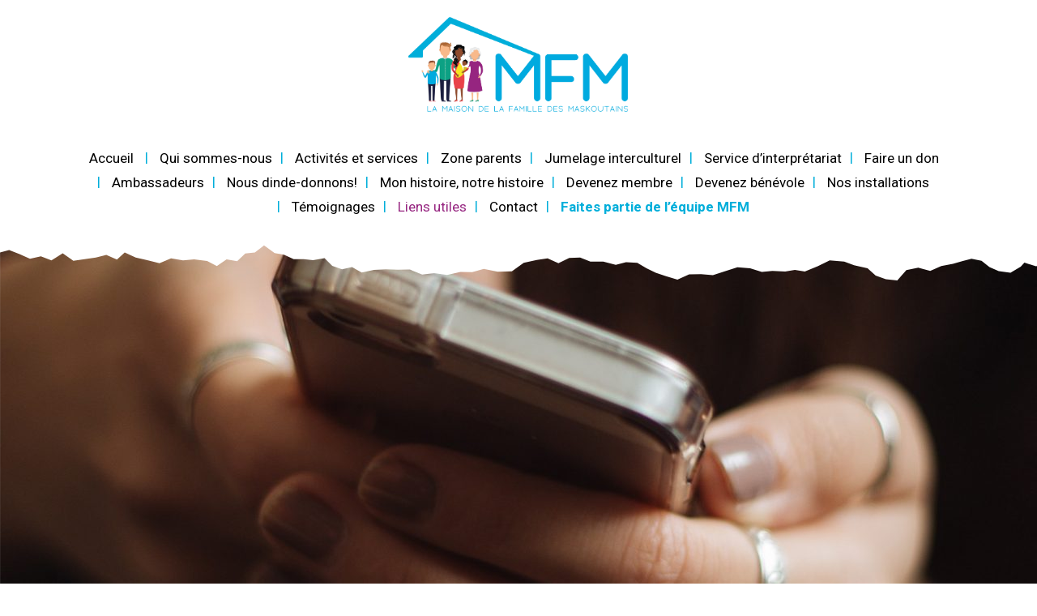

--- FILE ---
content_type: text/html; charset=UTF-8
request_url: https://www.mfm.qc.ca/liens-utiles/
body_size: 159970
content:
<!DOCTYPE html>
<html dir="ltr" lang="fr-FR" prefix="og: https://ogp.me/ns#">
<head>
	<meta charset="UTF-8"/>
	
	<link rel="profile" href="http://gmpg.org/xfn/11"/>
		
				<meta name=viewport content="width=device-width,initial-scale=1,user-scalable=no">
					
						
						<link rel="shortcut icon" type="image/x-icon" href="https://www.mfm.qc.cawp-content/themes/stockholm/img/favicon.ico">
			<link rel="apple-touch-icon" href="https://www.mfm.qc.cawp-content/themes/stockholm/img/favicon.ico"/>
			
	<title>Liens utiles - Maison de la Famille des Maskoutains</title>
	<style>img:is([sizes="auto" i], [sizes^="auto," i]) { contain-intrinsic-size: 3000px 1500px }</style>
	
		<!-- All in One SEO 4.8.9 - aioseo.com -->
	<meta name="description" content="Liens utiles Services municipaux Ville de Saint-Hyacinthe MRC Les Maskoutains Services de santé Portail Santé Montérégie CISSS de la Montérégie-Est Emplois Espace carrière Emploi Québec – Placement en ligne Jobboom Indeed Workopolis Option-carrière Organismes Centre d’aide maskoutains Comptoir vestimentaires et meubles La Moisson maskoutaine Comptoir partage La Mie Centre de bénévolat de St-Hyacinthe Éducation Commission" />
	<meta name="robots" content="max-image-preview:large" />
	<link rel="canonical" href="https://www.mfm.qc.ca/liens-utiles/" />
	<meta name="generator" content="All in One SEO (AIOSEO) 4.8.9" />
		<meta property="og:locale" content="fr_FR" />
		<meta property="og:site_name" content="Maison de la Famille des Maskoutains - Notre équipe déploie avec passion son expertise pour vous offrir des services et des activités novateurs et adaptés." />
		<meta property="og:type" content="article" />
		<meta property="og:title" content="Liens utiles - Maison de la Famille des Maskoutains" />
		<meta property="og:description" content="Liens utiles Services municipaux Ville de Saint-Hyacinthe MRC Les Maskoutains Services de santé Portail Santé Montérégie CISSS de la Montérégie-Est Emplois Espace carrière Emploi Québec – Placement en ligne Jobboom Indeed Workopolis Option-carrière Organismes Centre d’aide maskoutains Comptoir vestimentaires et meubles La Moisson maskoutaine Comptoir partage La Mie Centre de bénévolat de St-Hyacinthe Éducation Commission" />
		<meta property="og:url" content="https://www.mfm.qc.ca/liens-utiles/" />
		<meta property="article:published_time" content="2020-12-14T02:47:18+00:00" />
		<meta property="article:modified_time" content="2024-04-18T20:30:27+00:00" />
		<meta name="twitter:card" content="summary" />
		<meta name="twitter:title" content="Liens utiles - Maison de la Famille des Maskoutains" />
		<meta name="twitter:description" content="Liens utiles Services municipaux Ville de Saint-Hyacinthe MRC Les Maskoutains Services de santé Portail Santé Montérégie CISSS de la Montérégie-Est Emplois Espace carrière Emploi Québec – Placement en ligne Jobboom Indeed Workopolis Option-carrière Organismes Centre d’aide maskoutains Comptoir vestimentaires et meubles La Moisson maskoutaine Comptoir partage La Mie Centre de bénévolat de St-Hyacinthe Éducation Commission" />
		<script type="application/ld+json" class="aioseo-schema">
			{"@context":"https:\/\/schema.org","@graph":[{"@type":"BreadcrumbList","@id":"https:\/\/www.mfm.qc.ca\/liens-utiles\/#breadcrumblist","itemListElement":[{"@type":"ListItem","@id":"https:\/\/www.mfm.qc.ca#listItem","position":1,"name":"Accueil","item":"https:\/\/www.mfm.qc.ca","nextItem":{"@type":"ListItem","@id":"https:\/\/www.mfm.qc.ca\/liens-utiles\/#listItem","name":"Liens utiles"}},{"@type":"ListItem","@id":"https:\/\/www.mfm.qc.ca\/liens-utiles\/#listItem","position":2,"name":"Liens utiles","previousItem":{"@type":"ListItem","@id":"https:\/\/www.mfm.qc.ca#listItem","name":"Accueil"}}]},{"@type":"Organization","@id":"https:\/\/www.mfm.qc.ca\/#organization","name":"Maison de la Famille des Maskoutains","description":"Notre \u00e9quipe d\u00e9ploie avec passion son expertise pour vous offrir des services et des activit\u00e9s novateurs et adapt\u00e9s.","url":"https:\/\/www.mfm.qc.ca\/"},{"@type":"WebPage","@id":"https:\/\/www.mfm.qc.ca\/liens-utiles\/#webpage","url":"https:\/\/www.mfm.qc.ca\/liens-utiles\/","name":"Liens utiles - Maison de la Famille des Maskoutains","description":"Liens utiles Services municipaux Ville de Saint-Hyacinthe MRC Les Maskoutains Services de sant\u00e9 Portail Sant\u00e9 Mont\u00e9r\u00e9gie CISSS de la Mont\u00e9r\u00e9gie-Est Emplois Espace carri\u00e8re Emploi Qu\u00e9bec \u2013 Placement en ligne Jobboom Indeed Workopolis Option-carri\u00e8re Organismes Centre d\u2019aide maskoutains Comptoir vestimentaires et meubles La Moisson maskoutaine Comptoir partage La Mie Centre de b\u00e9n\u00e9volat de St-Hyacinthe \u00c9ducation Commission","inLanguage":"fr-FR","isPartOf":{"@id":"https:\/\/www.mfm.qc.ca\/#website"},"breadcrumb":{"@id":"https:\/\/www.mfm.qc.ca\/liens-utiles\/#breadcrumblist"},"datePublished":"2020-12-14T02:47:18+00:00","dateModified":"2024-04-18T20:30:27+00:00"},{"@type":"WebSite","@id":"https:\/\/www.mfm.qc.ca\/#website","url":"https:\/\/www.mfm.qc.ca\/","name":"Maison de la Famille des Maskoutains","description":"Notre \u00e9quipe d\u00e9ploie avec passion son expertise pour vous offrir des services et des activit\u00e9s novateurs et adapt\u00e9s.","inLanguage":"fr-FR","publisher":{"@id":"https:\/\/www.mfm.qc.ca\/#organization"}}]}
		</script>
		<!-- All in One SEO -->

<script id="cookieyes" type="text/javascript" src="https://cdn-cookieyes.com/client_data/a43b08165126290d1d720349/script.js"></script><link rel='dns-prefetch' href='//fonts.googleapis.com' />
<link rel="alternate" type="application/rss+xml" title="Maison de la Famille des Maskoutains &raquo; Flux" href="https://www.mfm.qc.ca/feed/" />
		<script type="text/javascript">var ajaxurl = 'https://www.mfm.qc.ca/wp-admin/admin-ajax.php';</script>
				<!-- This site uses the Google Analytics by MonsterInsights plugin v9.9.0 - Using Analytics tracking - https://www.monsterinsights.com/ -->
							<script src="//www.googletagmanager.com/gtag/js?id=G-NH83G7HX9P"  data-cfasync="false" data-wpfc-render="false" type="text/javascript" async></script>
			<script data-cfasync="false" data-wpfc-render="false" type="text/javascript">
				var mi_version = '9.9.0';
				var mi_track_user = true;
				var mi_no_track_reason = '';
								var MonsterInsightsDefaultLocations = {"page_location":"https:\/\/www.mfm.qc.ca\/liens-utiles\/"};
								if ( typeof MonsterInsightsPrivacyGuardFilter === 'function' ) {
					var MonsterInsightsLocations = (typeof MonsterInsightsExcludeQuery === 'object') ? MonsterInsightsPrivacyGuardFilter( MonsterInsightsExcludeQuery ) : MonsterInsightsPrivacyGuardFilter( MonsterInsightsDefaultLocations );
				} else {
					var MonsterInsightsLocations = (typeof MonsterInsightsExcludeQuery === 'object') ? MonsterInsightsExcludeQuery : MonsterInsightsDefaultLocations;
				}

								var disableStrs = [
										'ga-disable-G-NH83G7HX9P',
									];

				/* Function to detect opted out users */
				function __gtagTrackerIsOptedOut() {
					for (var index = 0; index < disableStrs.length; index++) {
						if (document.cookie.indexOf(disableStrs[index] + '=true') > -1) {
							return true;
						}
					}

					return false;
				}

				/* Disable tracking if the opt-out cookie exists. */
				if (__gtagTrackerIsOptedOut()) {
					for (var index = 0; index < disableStrs.length; index++) {
						window[disableStrs[index]] = true;
					}
				}

				/* Opt-out function */
				function __gtagTrackerOptout() {
					for (var index = 0; index < disableStrs.length; index++) {
						document.cookie = disableStrs[index] + '=true; expires=Thu, 31 Dec 2099 23:59:59 UTC; path=/';
						window[disableStrs[index]] = true;
					}
				}

				if ('undefined' === typeof gaOptout) {
					function gaOptout() {
						__gtagTrackerOptout();
					}
				}
								window.dataLayer = window.dataLayer || [];

				window.MonsterInsightsDualTracker = {
					helpers: {},
					trackers: {},
				};
				if (mi_track_user) {
					function __gtagDataLayer() {
						dataLayer.push(arguments);
					}

					function __gtagTracker(type, name, parameters) {
						if (!parameters) {
							parameters = {};
						}

						if (parameters.send_to) {
							__gtagDataLayer.apply(null, arguments);
							return;
						}

						if (type === 'event') {
														parameters.send_to = monsterinsights_frontend.v4_id;
							var hookName = name;
							if (typeof parameters['event_category'] !== 'undefined') {
								hookName = parameters['event_category'] + ':' + name;
							}

							if (typeof MonsterInsightsDualTracker.trackers[hookName] !== 'undefined') {
								MonsterInsightsDualTracker.trackers[hookName](parameters);
							} else {
								__gtagDataLayer('event', name, parameters);
							}
							
						} else {
							__gtagDataLayer.apply(null, arguments);
						}
					}

					__gtagTracker('js', new Date());
					__gtagTracker('set', {
						'developer_id.dZGIzZG': true,
											});
					if ( MonsterInsightsLocations.page_location ) {
						__gtagTracker('set', MonsterInsightsLocations);
					}
										__gtagTracker('config', 'G-NH83G7HX9P', {"forceSSL":"true","link_attribution":"true"} );
										window.gtag = __gtagTracker;										(function () {
						/* https://developers.google.com/analytics/devguides/collection/analyticsjs/ */
						/* ga and __gaTracker compatibility shim. */
						var noopfn = function () {
							return null;
						};
						var newtracker = function () {
							return new Tracker();
						};
						var Tracker = function () {
							return null;
						};
						var p = Tracker.prototype;
						p.get = noopfn;
						p.set = noopfn;
						p.send = function () {
							var args = Array.prototype.slice.call(arguments);
							args.unshift('send');
							__gaTracker.apply(null, args);
						};
						var __gaTracker = function () {
							var len = arguments.length;
							if (len === 0) {
								return;
							}
							var f = arguments[len - 1];
							if (typeof f !== 'object' || f === null || typeof f.hitCallback !== 'function') {
								if ('send' === arguments[0]) {
									var hitConverted, hitObject = false, action;
									if ('event' === arguments[1]) {
										if ('undefined' !== typeof arguments[3]) {
											hitObject = {
												'eventAction': arguments[3],
												'eventCategory': arguments[2],
												'eventLabel': arguments[4],
												'value': arguments[5] ? arguments[5] : 1,
											}
										}
									}
									if ('pageview' === arguments[1]) {
										if ('undefined' !== typeof arguments[2]) {
											hitObject = {
												'eventAction': 'page_view',
												'page_path': arguments[2],
											}
										}
									}
									if (typeof arguments[2] === 'object') {
										hitObject = arguments[2];
									}
									if (typeof arguments[5] === 'object') {
										Object.assign(hitObject, arguments[5]);
									}
									if ('undefined' !== typeof arguments[1].hitType) {
										hitObject = arguments[1];
										if ('pageview' === hitObject.hitType) {
											hitObject.eventAction = 'page_view';
										}
									}
									if (hitObject) {
										action = 'timing' === arguments[1].hitType ? 'timing_complete' : hitObject.eventAction;
										hitConverted = mapArgs(hitObject);
										__gtagTracker('event', action, hitConverted);
									}
								}
								return;
							}

							function mapArgs(args) {
								var arg, hit = {};
								var gaMap = {
									'eventCategory': 'event_category',
									'eventAction': 'event_action',
									'eventLabel': 'event_label',
									'eventValue': 'event_value',
									'nonInteraction': 'non_interaction',
									'timingCategory': 'event_category',
									'timingVar': 'name',
									'timingValue': 'value',
									'timingLabel': 'event_label',
									'page': 'page_path',
									'location': 'page_location',
									'title': 'page_title',
									'referrer' : 'page_referrer',
								};
								for (arg in args) {
																		if (!(!args.hasOwnProperty(arg) || !gaMap.hasOwnProperty(arg))) {
										hit[gaMap[arg]] = args[arg];
									} else {
										hit[arg] = args[arg];
									}
								}
								return hit;
							}

							try {
								f.hitCallback();
							} catch (ex) {
							}
						};
						__gaTracker.create = newtracker;
						__gaTracker.getByName = newtracker;
						__gaTracker.getAll = function () {
							return [];
						};
						__gaTracker.remove = noopfn;
						__gaTracker.loaded = true;
						window['__gaTracker'] = __gaTracker;
					})();
									} else {
										console.log("");
					(function () {
						function __gtagTracker() {
							return null;
						}

						window['__gtagTracker'] = __gtagTracker;
						window['gtag'] = __gtagTracker;
					})();
									}
			</script>
			
							<!-- / Google Analytics by MonsterInsights -->
		<script type="text/javascript">
/* <![CDATA[ */
window._wpemojiSettings = {"baseUrl":"https:\/\/s.w.org\/images\/core\/emoji\/16.0.1\/72x72\/","ext":".png","svgUrl":"https:\/\/s.w.org\/images\/core\/emoji\/16.0.1\/svg\/","svgExt":".svg","source":{"concatemoji":"https:\/\/www.mfm.qc.ca\/wp-includes\/js\/wp-emoji-release.min.js?ver=6.8.3"}};
/*! This file is auto-generated */
!function(s,n){var o,i,e;function c(e){try{var t={supportTests:e,timestamp:(new Date).valueOf()};sessionStorage.setItem(o,JSON.stringify(t))}catch(e){}}function p(e,t,n){e.clearRect(0,0,e.canvas.width,e.canvas.height),e.fillText(t,0,0);var t=new Uint32Array(e.getImageData(0,0,e.canvas.width,e.canvas.height).data),a=(e.clearRect(0,0,e.canvas.width,e.canvas.height),e.fillText(n,0,0),new Uint32Array(e.getImageData(0,0,e.canvas.width,e.canvas.height).data));return t.every(function(e,t){return e===a[t]})}function u(e,t){e.clearRect(0,0,e.canvas.width,e.canvas.height),e.fillText(t,0,0);for(var n=e.getImageData(16,16,1,1),a=0;a<n.data.length;a++)if(0!==n.data[a])return!1;return!0}function f(e,t,n,a){switch(t){case"flag":return n(e,"\ud83c\udff3\ufe0f\u200d\u26a7\ufe0f","\ud83c\udff3\ufe0f\u200b\u26a7\ufe0f")?!1:!n(e,"\ud83c\udde8\ud83c\uddf6","\ud83c\udde8\u200b\ud83c\uddf6")&&!n(e,"\ud83c\udff4\udb40\udc67\udb40\udc62\udb40\udc65\udb40\udc6e\udb40\udc67\udb40\udc7f","\ud83c\udff4\u200b\udb40\udc67\u200b\udb40\udc62\u200b\udb40\udc65\u200b\udb40\udc6e\u200b\udb40\udc67\u200b\udb40\udc7f");case"emoji":return!a(e,"\ud83e\udedf")}return!1}function g(e,t,n,a){var r="undefined"!=typeof WorkerGlobalScope&&self instanceof WorkerGlobalScope?new OffscreenCanvas(300,150):s.createElement("canvas"),o=r.getContext("2d",{willReadFrequently:!0}),i=(o.textBaseline="top",o.font="600 32px Arial",{});return e.forEach(function(e){i[e]=t(o,e,n,a)}),i}function t(e){var t=s.createElement("script");t.src=e,t.defer=!0,s.head.appendChild(t)}"undefined"!=typeof Promise&&(o="wpEmojiSettingsSupports",i=["flag","emoji"],n.supports={everything:!0,everythingExceptFlag:!0},e=new Promise(function(e){s.addEventListener("DOMContentLoaded",e,{once:!0})}),new Promise(function(t){var n=function(){try{var e=JSON.parse(sessionStorage.getItem(o));if("object"==typeof e&&"number"==typeof e.timestamp&&(new Date).valueOf()<e.timestamp+604800&&"object"==typeof e.supportTests)return e.supportTests}catch(e){}return null}();if(!n){if("undefined"!=typeof Worker&&"undefined"!=typeof OffscreenCanvas&&"undefined"!=typeof URL&&URL.createObjectURL&&"undefined"!=typeof Blob)try{var e="postMessage("+g.toString()+"("+[JSON.stringify(i),f.toString(),p.toString(),u.toString()].join(",")+"));",a=new Blob([e],{type:"text/javascript"}),r=new Worker(URL.createObjectURL(a),{name:"wpTestEmojiSupports"});return void(r.onmessage=function(e){c(n=e.data),r.terminate(),t(n)})}catch(e){}c(n=g(i,f,p,u))}t(n)}).then(function(e){for(var t in e)n.supports[t]=e[t],n.supports.everything=n.supports.everything&&n.supports[t],"flag"!==t&&(n.supports.everythingExceptFlag=n.supports.everythingExceptFlag&&n.supports[t]);n.supports.everythingExceptFlag=n.supports.everythingExceptFlag&&!n.supports.flag,n.DOMReady=!1,n.readyCallback=function(){n.DOMReady=!0}}).then(function(){return e}).then(function(){var e;n.supports.everything||(n.readyCallback(),(e=n.source||{}).concatemoji?t(e.concatemoji):e.wpemoji&&e.twemoji&&(t(e.twemoji),t(e.wpemoji)))}))}((window,document),window._wpemojiSettings);
/* ]]> */
</script>
<link rel='stylesheet' id='bdp-widget-fontawesome-stylesheets-css' href='https://www.mfm.qc.ca/wp-content/plugins/blog-designer-pro/public/css/font-awesome.min.css?ver=4.5' type='text/css' media='all' />
<link rel='stylesheet' id='bdp-recent-widget-fontawesome-stylesheets-css' href='https://www.mfm.qc.ca/wp-content/plugins/blog-designer-pro/public/css/font-awesome.min.css?ver=1.0' type='text/css' media='all' />
<link rel='stylesheet' id='mec-select2-style-css' href='https://www.mfm.qc.ca/wp-content/plugins/modern-events-calendar-lite/assets/packages/select2/select2.min.css?ver=6.2.9.1763422965' type='text/css' media='all' />
<link rel='stylesheet' id='mec-font-icons-css' href='https://www.mfm.qc.ca/wp-content/plugins/modern-events-calendar-lite/assets/css/iconfonts.css?ver=6.8.3' type='text/css' media='all' />
<link rel='stylesheet' id='mec-frontend-style-css' href='https://www.mfm.qc.ca/wp-content/plugins/modern-events-calendar-lite/assets/css/frontend.min.css?ver=6.2.9.1763422965' type='text/css' media='all' />
<link rel='stylesheet' id='mec-tooltip-style-css' href='https://www.mfm.qc.ca/wp-content/plugins/modern-events-calendar-lite/assets/packages/tooltip/tooltip.css?ver=6.8.3' type='text/css' media='all' />
<link rel='stylesheet' id='mec-tooltip-shadow-style-css' href='https://www.mfm.qc.ca/wp-content/plugins/modern-events-calendar-lite/assets/packages/tooltip/tooltipster-sideTip-shadow.min.css?ver=6.8.3' type='text/css' media='all' />
<link rel='stylesheet' id='featherlight-css' href='https://www.mfm.qc.ca/wp-content/plugins/modern-events-calendar-lite/assets/packages/featherlight/featherlight.css?ver=6.8.3' type='text/css' media='all' />
<link rel='stylesheet' id='mec-custom-google-font-css' href='https://fonts.googleapis.com/css?family=Roboto%3A100%2C+100italic%2C+300%2C+300italic%2C+regular%2C+italic%2C+500%2C+500italic%2C+700%2C+700italic%2C+900%2C+900italic%2C+%7CRoboto%3A900italic%2C+900italic%2C+900italic%2C+900italic%2C+900italic%2C+900italic%2C+900italic%2C+900italic%2C+900italic%2C+900italic%2C+900italic%2C+900italic%2C+&#038;subset=latin%2Clatin-ext' type='text/css' media='all' />
<link rel='stylesheet' id='mec-lity-style-css' href='https://www.mfm.qc.ca/wp-content/plugins/modern-events-calendar-lite/assets/packages/lity/lity.min.css?ver=6.8.3' type='text/css' media='all' />
<link rel='stylesheet' id='mec-general-calendar-style-css' href='https://www.mfm.qc.ca/wp-content/plugins/modern-events-calendar-lite/assets/css/mec-general-calendar.css?ver=6.8.3' type='text/css' media='all' />
<style id='wp-emoji-styles-inline-css' type='text/css'>

	img.wp-smiley, img.emoji {
		display: inline !important;
		border: none !important;
		box-shadow: none !important;
		height: 1em !important;
		width: 1em !important;
		margin: 0 0.07em !important;
		vertical-align: -0.1em !important;
		background: none !important;
		padding: 0 !important;
	}
</style>
<link rel='stylesheet' id='wp-block-library-css' href='https://www.mfm.qc.ca/wp-includes/css/dist/block-library/style.min.css?ver=6.8.3' type='text/css' media='all' />
<style id='classic-theme-styles-inline-css' type='text/css'>
/*! This file is auto-generated */
.wp-block-button__link{color:#fff;background-color:#32373c;border-radius:9999px;box-shadow:none;text-decoration:none;padding:calc(.667em + 2px) calc(1.333em + 2px);font-size:1.125em}.wp-block-file__button{background:#32373c;color:#fff;text-decoration:none}
</style>
<style id='global-styles-inline-css' type='text/css'>
:root{--wp--preset--aspect-ratio--square: 1;--wp--preset--aspect-ratio--4-3: 4/3;--wp--preset--aspect-ratio--3-4: 3/4;--wp--preset--aspect-ratio--3-2: 3/2;--wp--preset--aspect-ratio--2-3: 2/3;--wp--preset--aspect-ratio--16-9: 16/9;--wp--preset--aspect-ratio--9-16: 9/16;--wp--preset--color--black: #000000;--wp--preset--color--cyan-bluish-gray: #abb8c3;--wp--preset--color--white: #ffffff;--wp--preset--color--pale-pink: #f78da7;--wp--preset--color--vivid-red: #cf2e2e;--wp--preset--color--luminous-vivid-orange: #ff6900;--wp--preset--color--luminous-vivid-amber: #fcb900;--wp--preset--color--light-green-cyan: #7bdcb5;--wp--preset--color--vivid-green-cyan: #00d084;--wp--preset--color--pale-cyan-blue: #8ed1fc;--wp--preset--color--vivid-cyan-blue: #0693e3;--wp--preset--color--vivid-purple: #9b51e0;--wp--preset--gradient--vivid-cyan-blue-to-vivid-purple: linear-gradient(135deg,rgba(6,147,227,1) 0%,rgb(155,81,224) 100%);--wp--preset--gradient--light-green-cyan-to-vivid-green-cyan: linear-gradient(135deg,rgb(122,220,180) 0%,rgb(0,208,130) 100%);--wp--preset--gradient--luminous-vivid-amber-to-luminous-vivid-orange: linear-gradient(135deg,rgba(252,185,0,1) 0%,rgba(255,105,0,1) 100%);--wp--preset--gradient--luminous-vivid-orange-to-vivid-red: linear-gradient(135deg,rgba(255,105,0,1) 0%,rgb(207,46,46) 100%);--wp--preset--gradient--very-light-gray-to-cyan-bluish-gray: linear-gradient(135deg,rgb(238,238,238) 0%,rgb(169,184,195) 100%);--wp--preset--gradient--cool-to-warm-spectrum: linear-gradient(135deg,rgb(74,234,220) 0%,rgb(151,120,209) 20%,rgb(207,42,186) 40%,rgb(238,44,130) 60%,rgb(251,105,98) 80%,rgb(254,248,76) 100%);--wp--preset--gradient--blush-light-purple: linear-gradient(135deg,rgb(255,206,236) 0%,rgb(152,150,240) 100%);--wp--preset--gradient--blush-bordeaux: linear-gradient(135deg,rgb(254,205,165) 0%,rgb(254,45,45) 50%,rgb(107,0,62) 100%);--wp--preset--gradient--luminous-dusk: linear-gradient(135deg,rgb(255,203,112) 0%,rgb(199,81,192) 50%,rgb(65,88,208) 100%);--wp--preset--gradient--pale-ocean: linear-gradient(135deg,rgb(255,245,203) 0%,rgb(182,227,212) 50%,rgb(51,167,181) 100%);--wp--preset--gradient--electric-grass: linear-gradient(135deg,rgb(202,248,128) 0%,rgb(113,206,126) 100%);--wp--preset--gradient--midnight: linear-gradient(135deg,rgb(2,3,129) 0%,rgb(40,116,252) 100%);--wp--preset--font-size--small: 13px;--wp--preset--font-size--medium: 20px;--wp--preset--font-size--large: 36px;--wp--preset--font-size--x-large: 42px;--wp--preset--spacing--20: 0.44rem;--wp--preset--spacing--30: 0.67rem;--wp--preset--spacing--40: 1rem;--wp--preset--spacing--50: 1.5rem;--wp--preset--spacing--60: 2.25rem;--wp--preset--spacing--70: 3.38rem;--wp--preset--spacing--80: 5.06rem;--wp--preset--shadow--natural: 6px 6px 9px rgba(0, 0, 0, 0.2);--wp--preset--shadow--deep: 12px 12px 50px rgba(0, 0, 0, 0.4);--wp--preset--shadow--sharp: 6px 6px 0px rgba(0, 0, 0, 0.2);--wp--preset--shadow--outlined: 6px 6px 0px -3px rgba(255, 255, 255, 1), 6px 6px rgba(0, 0, 0, 1);--wp--preset--shadow--crisp: 6px 6px 0px rgba(0, 0, 0, 1);}:where(.is-layout-flex){gap: 0.5em;}:where(.is-layout-grid){gap: 0.5em;}body .is-layout-flex{display: flex;}.is-layout-flex{flex-wrap: wrap;align-items: center;}.is-layout-flex > :is(*, div){margin: 0;}body .is-layout-grid{display: grid;}.is-layout-grid > :is(*, div){margin: 0;}:where(.wp-block-columns.is-layout-flex){gap: 2em;}:where(.wp-block-columns.is-layout-grid){gap: 2em;}:where(.wp-block-post-template.is-layout-flex){gap: 1.25em;}:where(.wp-block-post-template.is-layout-grid){gap: 1.25em;}.has-black-color{color: var(--wp--preset--color--black) !important;}.has-cyan-bluish-gray-color{color: var(--wp--preset--color--cyan-bluish-gray) !important;}.has-white-color{color: var(--wp--preset--color--white) !important;}.has-pale-pink-color{color: var(--wp--preset--color--pale-pink) !important;}.has-vivid-red-color{color: var(--wp--preset--color--vivid-red) !important;}.has-luminous-vivid-orange-color{color: var(--wp--preset--color--luminous-vivid-orange) !important;}.has-luminous-vivid-amber-color{color: var(--wp--preset--color--luminous-vivid-amber) !important;}.has-light-green-cyan-color{color: var(--wp--preset--color--light-green-cyan) !important;}.has-vivid-green-cyan-color{color: var(--wp--preset--color--vivid-green-cyan) !important;}.has-pale-cyan-blue-color{color: var(--wp--preset--color--pale-cyan-blue) !important;}.has-vivid-cyan-blue-color{color: var(--wp--preset--color--vivid-cyan-blue) !important;}.has-vivid-purple-color{color: var(--wp--preset--color--vivid-purple) !important;}.has-black-background-color{background-color: var(--wp--preset--color--black) !important;}.has-cyan-bluish-gray-background-color{background-color: var(--wp--preset--color--cyan-bluish-gray) !important;}.has-white-background-color{background-color: var(--wp--preset--color--white) !important;}.has-pale-pink-background-color{background-color: var(--wp--preset--color--pale-pink) !important;}.has-vivid-red-background-color{background-color: var(--wp--preset--color--vivid-red) !important;}.has-luminous-vivid-orange-background-color{background-color: var(--wp--preset--color--luminous-vivid-orange) !important;}.has-luminous-vivid-amber-background-color{background-color: var(--wp--preset--color--luminous-vivid-amber) !important;}.has-light-green-cyan-background-color{background-color: var(--wp--preset--color--light-green-cyan) !important;}.has-vivid-green-cyan-background-color{background-color: var(--wp--preset--color--vivid-green-cyan) !important;}.has-pale-cyan-blue-background-color{background-color: var(--wp--preset--color--pale-cyan-blue) !important;}.has-vivid-cyan-blue-background-color{background-color: var(--wp--preset--color--vivid-cyan-blue) !important;}.has-vivid-purple-background-color{background-color: var(--wp--preset--color--vivid-purple) !important;}.has-black-border-color{border-color: var(--wp--preset--color--black) !important;}.has-cyan-bluish-gray-border-color{border-color: var(--wp--preset--color--cyan-bluish-gray) !important;}.has-white-border-color{border-color: var(--wp--preset--color--white) !important;}.has-pale-pink-border-color{border-color: var(--wp--preset--color--pale-pink) !important;}.has-vivid-red-border-color{border-color: var(--wp--preset--color--vivid-red) !important;}.has-luminous-vivid-orange-border-color{border-color: var(--wp--preset--color--luminous-vivid-orange) !important;}.has-luminous-vivid-amber-border-color{border-color: var(--wp--preset--color--luminous-vivid-amber) !important;}.has-light-green-cyan-border-color{border-color: var(--wp--preset--color--light-green-cyan) !important;}.has-vivid-green-cyan-border-color{border-color: var(--wp--preset--color--vivid-green-cyan) !important;}.has-pale-cyan-blue-border-color{border-color: var(--wp--preset--color--pale-cyan-blue) !important;}.has-vivid-cyan-blue-border-color{border-color: var(--wp--preset--color--vivid-cyan-blue) !important;}.has-vivid-purple-border-color{border-color: var(--wp--preset--color--vivid-purple) !important;}.has-vivid-cyan-blue-to-vivid-purple-gradient-background{background: var(--wp--preset--gradient--vivid-cyan-blue-to-vivid-purple) !important;}.has-light-green-cyan-to-vivid-green-cyan-gradient-background{background: var(--wp--preset--gradient--light-green-cyan-to-vivid-green-cyan) !important;}.has-luminous-vivid-amber-to-luminous-vivid-orange-gradient-background{background: var(--wp--preset--gradient--luminous-vivid-amber-to-luminous-vivid-orange) !important;}.has-luminous-vivid-orange-to-vivid-red-gradient-background{background: var(--wp--preset--gradient--luminous-vivid-orange-to-vivid-red) !important;}.has-very-light-gray-to-cyan-bluish-gray-gradient-background{background: var(--wp--preset--gradient--very-light-gray-to-cyan-bluish-gray) !important;}.has-cool-to-warm-spectrum-gradient-background{background: var(--wp--preset--gradient--cool-to-warm-spectrum) !important;}.has-blush-light-purple-gradient-background{background: var(--wp--preset--gradient--blush-light-purple) !important;}.has-blush-bordeaux-gradient-background{background: var(--wp--preset--gradient--blush-bordeaux) !important;}.has-luminous-dusk-gradient-background{background: var(--wp--preset--gradient--luminous-dusk) !important;}.has-pale-ocean-gradient-background{background: var(--wp--preset--gradient--pale-ocean) !important;}.has-electric-grass-gradient-background{background: var(--wp--preset--gradient--electric-grass) !important;}.has-midnight-gradient-background{background: var(--wp--preset--gradient--midnight) !important;}.has-small-font-size{font-size: var(--wp--preset--font-size--small) !important;}.has-medium-font-size{font-size: var(--wp--preset--font-size--medium) !important;}.has-large-font-size{font-size: var(--wp--preset--font-size--large) !important;}.has-x-large-font-size{font-size: var(--wp--preset--font-size--x-large) !important;}
:where(.wp-block-post-template.is-layout-flex){gap: 1.25em;}:where(.wp-block-post-template.is-layout-grid){gap: 1.25em;}
:where(.wp-block-columns.is-layout-flex){gap: 2em;}:where(.wp-block-columns.is-layout-grid){gap: 2em;}
:root :where(.wp-block-pullquote){font-size: 1.5em;line-height: 1.6;}
</style>
<link rel='stylesheet' id='contact-form-7-css' href='https://www.mfm.qc.ca/wp-content/plugins/contact-form-7/includes/css/styles.css?ver=6.1.3' type='text/css' media='all' />
<link rel='stylesheet' id='wpi_fonts-css' href='https://fonts.googleapis.com/css?family=Neucha%3A300%2C400%2C600%2C700%7CRock+Salt%7COpen+Sans%3A300%2C400%2C600%2C700%7COpen+Sans+Condensed%3A300%2C700%7CPacifico%7COregano%7CChewy%7CCourgette%7CExo%7CGruppo%7CKite+One%7CKnewave%7CAllura%7CSatisfy%7CSource+Sans+Pro%3A200%2C400%2C600%2C700%7CCrafty+Girls%7CGreat+Vibes%7CSacramento%7COswald%7CUltra%7CAnton%7CRaleway%7CDroid+Sans%7CRoboto%3A100%2C300%2C400%2C700%7CExo+2%3A100%2C300%2C400%2C700%7CCapriola%7CCrimson+Text%7CLato%3A100%2C300%2C400%2C700%7CPlayfair+Display%3A300%2C400%2C700%7CSignika&#038;ver=6.8.3' type='text/css' media='all' />
<link rel='stylesheet' id='ssa-styles-css' href='https://www.mfm.qc.ca/wp-content/plugins/simply-schedule-appointments/assets/css/ssa-styles.css?ver=1.6.5.19' type='text/css' media='all' />
<link rel='stylesheet' id='stockholm-default-style-css' href='https://www.mfm.qc.ca/wp-content/themes/stockholm/style.css?ver=6.8.3' type='text/css' media='all' />
<link rel='stylesheet' id='stockholm-child-style-css' href='https://www.mfm.qc.ca/wp-content/themes/stockholm-child/style.css?ver=6.8.3' type='text/css' media='all' />
<link rel='stylesheet' id='stockholm-child-lightbox-style-css' href='https://www.mfm.qc.ca/wp-content/themes/stockholm-child/css/lightbox.min.css' type='text/css' media='all' />
<link rel='stylesheet' id='mediaelement-css' href='https://www.mfm.qc.ca/wp-includes/js/mediaelement/mediaelementplayer-legacy.min.css?ver=4.2.17' type='text/css' media='all' />
<link rel='stylesheet' id='wp-mediaelement-css' href='https://www.mfm.qc.ca/wp-includes/js/mediaelement/wp-mediaelement.min.css?ver=6.8.3' type='text/css' media='all' />
<link rel='stylesheet' id='stockholm-font-awesome-css' href='https://www.mfm.qc.ca/wp-content/themes/stockholm/framework/modules/icons/font-awesome/css/font-awesome.min.css?ver=6.8.3' type='text/css' media='all' />
<link rel='stylesheet' id='elegant-icons-css' href='https://www.mfm.qc.ca/wp-content/themes/stockholm/framework/modules/icons/elegant-icons/style.min.css?ver=6.8.3' type='text/css' media='all' />
<link rel='stylesheet' id='linear-icons-css' href='https://www.mfm.qc.ca/wp-content/themes/stockholm/framework/modules/icons/linear-icons/style.min.css?ver=6.8.3' type='text/css' media='all' />
<link rel='stylesheet' id='linea-icons-css' href='https://www.mfm.qc.ca/wp-content/themes/stockholm/framework/modules/icons/linea-icons/style.min.css?ver=6.8.3' type='text/css' media='all' />
<link rel='stylesheet' id='ion-icons-css' href='https://www.mfm.qc.ca/wp-content/themes/stockholm/framework/modules/icons/ion-icons/style.min.css?ver=6.8.3' type='text/css' media='all' />
<link rel='stylesheet' id='stockholm-stylesheet-css' href='https://www.mfm.qc.ca/wp-content/themes/stockholm/css/stylesheet.min.css?ver=6.8.3' type='text/css' media='all' />
<link rel='stylesheet' id='stockholm-webkit-css' href='https://www.mfm.qc.ca/wp-content/themes/stockholm/css/webkit_stylesheet.css?ver=6.8.3' type='text/css' media='all' />
<link rel='stylesheet' id='stockholm-style-dynamic-css' href='https://www.mfm.qc.ca/wp-content/themes/stockholm/css/style_dynamic.css?ver=1657105952' type='text/css' media='all' />
<link rel='stylesheet' id='stockholm-responsive-css' href='https://www.mfm.qc.ca/wp-content/themes/stockholm/css/responsive.min.css?ver=6.8.3' type='text/css' media='all' />
<link rel='stylesheet' id='stockholm-style-dynamic-responsive-css' href='https://www.mfm.qc.ca/wp-content/themes/stockholm/css/style_dynamic_responsive.css?ver=1657105952' type='text/css' media='all' />
<link rel='stylesheet' id='js_composer_front-css' href='https://www.mfm.qc.ca/wp-content/plugins/js_composer/assets/css/js_composer.min.css?ver=6.4.2' type='text/css' media='all' />
<link rel='stylesheet' id='stockholm-google-fonts-css' href='https://fonts.googleapis.com/css?family=Raleway%3A100%2C100i%2C200%2C200i%2C300%2C300i%2C400%2C400i%2C500%2C500i%2C600%2C600i%2C700%2C700i%2C800%2C800i%2C900%2C900i%7CCrete+Round%3A100%2C100i%2C200%2C200i%2C300%2C300i%2C400%2C400i%2C500%2C500i%2C600%2C600i%2C700%2C700i%2C800%2C800i%2C900%2C900i%7CRoboto%3A100%2C100i%2C200%2C200i%2C300%2C300i%2C400%2C400i%2C500%2C500i%2C600%2C600i%2C700%2C700i%2C800%2C800i%2C900%2C900i&#038;subset=latin%2Clatin-ext&#038;ver=1.0.0' type='text/css' media='all' />
<link rel='stylesheet' id='wpi_designer_button-css' href='https://www.mfm.qc.ca/wp-content/plugins/wpi-designer-button-shortcode/style.css?t=421&#038;ver=3.0.2' type='text/css' media='all' />
<link rel='stylesheet' id='wpi_designer_button_preset_styles-css' href='https://www.mfm.qc.ca/wp-content/plugins/wpi-designer-button-shortcode/preset_styles.css?t=421&#038;ver=3.0.2' type='text/css' media='all' />
<link rel='stylesheet' id='wpi_designer_button_genericons-css' href='https://www.mfm.qc.ca/wp-content/plugins/wpi-designer-button-shortcode/genericons/genericons/genericons.css' type='text/css' media='all' />
<link rel='stylesheet' id='wpi_designer_button_font-awesome-css' href='https://www.mfm.qc.ca/wp-content/plugins/wpi-designer-button-shortcode/font-awesome/css/font-awesome.css' type='text/css' media='all' />
<link rel='stylesheet' id='custom-style-css' href='https://www.mfm.qc.ca/wp-content/plugins/wpi-designer-button-shortcode/custom_script.css?ver=6.8.3' type='text/css' media='all' />
<style id='custom-style-inline-css' type='text/css'>
.wpi_designer_button_4506{font-family:Roboto!important;font-size:18px!important;font-weight:400!important;border-width:1px!important;border-style:solid!important;padding:10px 20px!important;display:block!important;min-width:!important;color:#FFF!important;background-color:#fce228!important;border-color:#fce228!important;background-image:none!important;border-radius:10px!important;-webkit-text-shadow:0px 0px 0px rgba(0,0,0,0.3);-moz-text-shadow:0px 0px 0px rgba(0,0,0,0.3);-o-text-shadow:0px 0px 0px rgba(0,0,0,0.3);text-shadow:0px 0px 0px rgba(0,0,0,0.3);-webkit-box-shadow: 0px 0px 0px rgba(0,0,0,0.3);-moz-box-shadow: 0px 0px 0px rgba(0,0,0,0.3);-o-box-shadow: 0px 0px 0px rgba(0,0,0,0.3);box-shadow: 0px 0px 0px rgba(0,0,0,0.3);}.wpi_designer_button_4506:hover, .wpi_designer_button_4506:visited:hover{color:#fce228!important;background-color:#FFF!important;border-color:#fce228!important;}.wpi_designer_button_4506:active, .wpi_designer_button_4506:visited:active{color:#FFF!important;background-color:#fce228!important;border-color:#fce228!important;}.wpi_designer_button_4506:visited{color:#FFF!important;background-color:#fce228!important;border-color:#fce228!important;}.wpi_designer_button_4506.wpi_no_text{padding:10px!important;}.wpi_designer_button_4505{font-family:Roboto!important;font-size:18px!important;font-weight:400!important;border-width:1px!important;border-style:solid!important;padding:10px 20px!important;display:inline-block!important;min-width:!important;color:#FFF!important;background-color:#fce228!important;border-color:#fce228!important;background-image:none!important;border-radius:10px!important;-webkit-text-shadow:0px 0px 0px rgba(0,0,0,0.3);-moz-text-shadow:0px 0px 0px rgba(0,0,0,0.3);-o-text-shadow:0px 0px 0px rgba(0,0,0,0.3);text-shadow:0px 0px 0px rgba(0,0,0,0.3);-webkit-box-shadow: 0px 0px 0px rgba(0,0,0,0.3);-moz-box-shadow: 0px 0px 0px rgba(0,0,0,0.3);-o-box-shadow: 0px 0px 0px rgba(0,0,0,0.3);box-shadow: 0px 0px 0px rgba(0,0,0,0.3);}.wpi_designer_button_4505:hover, .wpi_designer_button_4505:visited:hover{color:#fce228!important;background-color:#FFF!important;border-color:#fce228!important;}.wpi_designer_button_4505:active, .wpi_designer_button_4505:visited:active{color:#FFF!important;background-color:#fce228!important;border-color:#fce228!important;}.wpi_designer_button_4505:visited{color:#FFF!important;background-color:#fce228!important;border-color:#fce228!important;}.wpi_designer_button_4505.wpi_no_text{padding:10px!important;}.wpi_designer_button_3995{font-family:Roboto!important;font-size:18px!important;font-weight:400!important;border-width:1px!important;border-style:solid!important;padding:10px 20px!important;display:block!important;min-width:!important;color:#FFF!important;background-color:#1d1e3f!important;border-color:#1d1e3f!important;background-image:none!important;border-radius:10px!important;-webkit-text-shadow:0px 0px 0px rgba(0,0,0,0.3);-moz-text-shadow:0px 0px 0px rgba(0,0,0,0.3);-o-text-shadow:0px 0px 0px rgba(0,0,0,0.3);text-shadow:0px 0px 0px rgba(0,0,0,0.3);-webkit-box-shadow: 0px 0px 0px rgba(0,0,0,0.3);-moz-box-shadow: 0px 0px 0px rgba(0,0,0,0.3);-o-box-shadow: 0px 0px 0px rgba(0,0,0,0.3);box-shadow: 0px 0px 0px rgba(0,0,0,0.3);}.wpi_designer_button_3995:hover, .wpi_designer_button_3995:visited:hover{color:#fff!important;background-color:#009f84!important;border-color:#009f84!important;}.wpi_designer_button_3995:active, .wpi_designer_button_3995:visited:active{color:#FFF!important;background-color:#1d1e3f!important;border-color:#1d1e3f!important;}.wpi_designer_button_3995:visited{color:#FFF!important;background-color:#1d1e3f!important;border-color:#1d1e3f!important;}.wpi_designer_button_3995.wpi_no_text{padding:10px!important;}.wpi_designer_button_2644{font-family:Roboto!important;font-size:28px!important;font-weight:400!important;border-width:1px!important;border-style:solid!important;padding:10px 20px!important;display:block!important;min-width:!important;color:#fff!important;background-color:#1d1e3f!important;border-color:#1d1e3f!important;background-image:none!important;border-radius:10px!important;-webkit-text-shadow:0px 0px 0px rgba(0,0,0,0.3);-moz-text-shadow:0px 0px 0px rgba(0,0,0,0.3);-o-text-shadow:0px 0px 0px rgba(0,0,0,0.3);text-shadow:0px 0px 0px rgba(0,0,0,0.3);-webkit-box-shadow: 0px 0px 0px rgba(0,0,0,0.3);-moz-box-shadow: 0px 0px 0px rgba(0,0,0,0.3);-o-box-shadow: 0px 0px 0px rgba(0,0,0,0.3);box-shadow: 0px 0px 0px rgba(0,0,0,0.3);}.wpi_designer_button_2644:hover, .wpi_designer_button_2644:visited:hover{color:#fff!important;background-color:#009f84!important;border-color:#009f84!important;}.wpi_designer_button_2644:active, .wpi_designer_button_2644:visited:active{color:#fff!important;background-color:#1d1e3f!important;border-color:#1d1e3f!important;}.wpi_designer_button_2644:visited{color:#fff!important;background-color:#1d1e3f!important;border-color:#1d1e3f!important;}.wpi_designer_button_2644.wpi_no_text{padding:10px!important;}.wpi_designer_button_2489{font-family:Roboto!important;font-size:18px!important;font-weight:400!important;border-width:1px!important;border-style:solid!important;padding:10px 20px!important;display:inline-block!important;min-width:!important;color:#FFF!important;background-color:#334392!important;border-color:#334392!important;background-image:none!important;border-radius:10px!important;-webkit-text-shadow:0px 0px 0px rgba(0,0,0,0.3);-moz-text-shadow:0px 0px 0px rgba(0,0,0,0.3);-o-text-shadow:0px 0px 0px rgba(0,0,0,0.3);text-shadow:0px 0px 0px rgba(0,0,0,0.3);-webkit-box-shadow: 0px 0px 0px rgba(0,0,0,0.3);-moz-box-shadow: 0px 0px 0px rgba(0,0,0,0.3);-o-box-shadow: 0px 0px 0px rgba(0,0,0,0.3);box-shadow: 0px 0px 0px rgba(0,0,0,0.3);}.wpi_designer_button_2489:hover, .wpi_designer_button_2489:visited:hover{color:#334392!important;background-color:#FFF!important;border-color:#334392!important;}.wpi_designer_button_2489:active, .wpi_designer_button_2489:visited:active{color:#FFF!important;background-color:#334392!important;border-color:#334392!important;}.wpi_designer_button_2489:visited{color:#FFF!important;background-color:#334392!important;border-color:#334392!important;}.wpi_designer_button_2489.wpi_no_text{padding:10px!important;}.wpi_designer_button_2375{font-family:Roboto!important;font-size:18px!important;font-weight:400!important;border-width:1px!important;border-style:solid!important;padding:10px 20px!important;display:inline-block!important;min-width:!important;color:#FFF!important;background-color:#339279!important;border-color:#339279!important;background-image:none!important;border-radius:10px!important;-webkit-text-shadow:0px 0px 0px rgba(0,0,0,0.3);-moz-text-shadow:0px 0px 0px rgba(0,0,0,0.3);-o-text-shadow:0px 0px 0px rgba(0,0,0,0.3);text-shadow:0px 0px 0px rgba(0,0,0,0.3);-webkit-box-shadow: 0px 0px 0px rgba(0,0,0,0.3);-moz-box-shadow: 0px 0px 0px rgba(0,0,0,0.3);-o-box-shadow: 0px 0px 0px rgba(0,0,0,0.3);box-shadow: 0px 0px 0px rgba(0,0,0,0.3);}.wpi_designer_button_2375:hover, .wpi_designer_button_2375:visited:hover{color:#339279!important;background-color:#FFF!important;border-color:#339279!important;}.wpi_designer_button_2375:active, .wpi_designer_button_2375:visited:active{color:#FFF!important;background-color:#339279!important;border-color:#339279!important;}.wpi_designer_button_2375:visited{color:#FFF!important;background-color:#339279!important;border-color:#339279!important;}.wpi_designer_button_2375.wpi_no_text{padding:10px!important;}.wpi_designer_button_2370{font-family:Roboto!important;font-size:18px!important;font-weight:400!important;border-width:1px!important;border-style:solid!important;padding:10px 20px!important;display:inline-block!important;min-width:!important;color:#FFF!important;background-color:#951c80!important;border-color:#951c80!important;background-image:none!important;border-radius:10px!important;-webkit-text-shadow:0px 0px 0px rgba(0,0,0,0.3);-moz-text-shadow:0px 0px 0px rgba(0,0,0,0.3);-o-text-shadow:0px 0px 0px rgba(0,0,0,0.3);text-shadow:0px 0px 0px rgba(0,0,0,0.3);-webkit-box-shadow: 0px 0px 0px rgba(0,0,0,0.3);-moz-box-shadow: 0px 0px 0px rgba(0,0,0,0.3);-o-box-shadow: 0px 0px 0px rgba(0,0,0,0.3);box-shadow: 0px 0px 0px rgba(0,0,0,0.3);}.wpi_designer_button_2370:hover, .wpi_designer_button_2370:visited:hover{color:#951c80!important;background-color:#FFF!important;border-color:#951c80!important;}.wpi_designer_button_2370:active, .wpi_designer_button_2370:visited:active{color:#FFF!important;background-color:#951c80!important;border-color:#951c80!important;}.wpi_designer_button_2370:visited{color:#FFF!important;background-color:#951c80!important;border-color:#951c80!important;}.wpi_designer_button_2370.wpi_no_text{padding:10px!important;}.wpi_designer_button_2366{font-family:Roboto!important;font-size:18px!important;font-weight:400!important;border-width:1px!important;border-style:solid!important;padding:10px 20px!important;display:block!important;min-width:!important;color:#000!important;background-color:#fce228!important;border-color:#fce228!important;background-image:none!important;border-radius:10px!important;-webkit-text-shadow:0px 0px 0px rgba(0,0,0,0.3);-moz-text-shadow:0px 0px 0px rgba(0,0,0,0.3);-o-text-shadow:0px 0px 0px rgba(0,0,0,0.3);text-shadow:0px 0px 0px rgba(0,0,0,0.3);-webkit-box-shadow: 0px 0px 0px rgba(0,0,0,0.3);-moz-box-shadow: 0px 0px 0px rgba(0,0,0,0.3);-o-box-shadow: 0px 0px 0px rgba(0,0,0,0.3);box-shadow: 0px 0px 0px rgba(0,0,0,0.3);}.wpi_designer_button_2366:hover, .wpi_designer_button_2366:visited:hover{color:#000!important;background-color:#FFF!important;border-color:#fce228!important;}.wpi_designer_button_2366:active, .wpi_designer_button_2366:visited:active{color:#000!important;background-color:#fce228!important;border-color:#fce228!important;}.wpi_designer_button_2366:visited{color:#000!important;background-color:#fce228!important;border-color:#fce228!important;}.wpi_designer_button_2366.wpi_no_text{padding:10px!important;}.wpi_designer_button_2357{font-family:Roboto!important;font-size:18px!important;font-weight:400!important;border-width:1px!important;border-style:solid!important;padding:10px 20px!important;display:inline-block!important;min-width:!important;color:#FFF!important;background-color:#e84249!important;border-color:#e84249!important;background-image:none!important;border-radius:10px!important;-webkit-text-shadow:0px 0px 0px rgba(0,0,0,0.3);-moz-text-shadow:0px 0px 0px rgba(0,0,0,0.3);-o-text-shadow:0px 0px 0px rgba(0,0,0,0.3);text-shadow:0px 0px 0px rgba(0,0,0,0.3);-webkit-box-shadow: 0px 0px 0px rgba(0,0,0,0.3);-moz-box-shadow: 0px 0px 0px rgba(0,0,0,0.3);-o-box-shadow: 0px 0px 0px rgba(0,0,0,0.3);box-shadow: 0px 0px 0px rgba(0,0,0,0.3);}.wpi_designer_button_2357:hover, .wpi_designer_button_2357:visited:hover{color:#e84249!important;background-color:#FFF!important;border-color:#e84249!important;}.wpi_designer_button_2357:active, .wpi_designer_button_2357:visited:active{color:#FFF!important;background-color:#e84249!important;border-color:#e84249!important;}.wpi_designer_button_2357:visited{color:#FFF!important;background-color:#e84249!important;border-color:#e84249!important;}.wpi_designer_button_2357.wpi_no_text{padding:10px!important;}.wpi_designer_button_2353{font-family:Roboto!important;font-size:18px!important;font-weight:400!important;border-width:1px!important;border-style:solid!important;padding:10px 20px!important;display:block!important;min-width:!important;color:#FFF!important;background-color:#e84249!important;border-color:#e84249!important;background-image:none!important;border-radius:10px!important;-webkit-text-shadow:0px 0px 0px rgba(0,0,0,0.3);-moz-text-shadow:0px 0px 0px rgba(0,0,0,0.3);-o-text-shadow:0px 0px 0px rgba(0,0,0,0.3);text-shadow:0px 0px 0px rgba(0,0,0,0.3);-webkit-box-shadow: 0px 0px 0px rgba(0,0,0,0.3);-moz-box-shadow: 0px 0px 0px rgba(0,0,0,0.3);-o-box-shadow: 0px 0px 0px rgba(0,0,0,0.3);box-shadow: 0px 0px 0px rgba(0,0,0,0.3);}.wpi_designer_button_2353:hover, .wpi_designer_button_2353:visited:hover{color:#e84249!important;background-color:#FFF!important;border-color:#e84249!important;}.wpi_designer_button_2353:active, .wpi_designer_button_2353:visited:active{color:#FFF!important;background-color:#e84249!important;border-color:#e84249!important;}.wpi_designer_button_2353:visited{color:#FFF!important;background-color:#e84249!important;border-color:#e84249!important;}.wpi_designer_button_2353.wpi_no_text{padding:10px!important;}
</style>
<script type="text/javascript" src="https://www.mfm.qc.ca/wp-includes/js/jquery/jquery.min.js?ver=3.7.1" id="jquery-core-js"></script>
<script type="text/javascript" src="https://www.mfm.qc.ca/wp-includes/js/jquery/jquery-migrate.min.js?ver=3.4.1" id="jquery-migrate-js"></script>
<script type="text/javascript" src="https://www.mfm.qc.ca/wp-content/plugins/blog-designer-pro/public/js/imagesloaded.pkgd.min.js?ver=1.0" id="bdp-imagesloaded-js"></script>
<script type="text/javascript" src="https://www.mfm.qc.ca/wp-content/plugins/blog-designer-pro/public/js/isotope.pkgd.min.js?ver=1.0" id="bdp_isotope_script-js"></script>
<script type="text/javascript" id="wpi_js_urls-js-extra">
/* <![CDATA[ */
var WPiURLS = {"WPIDB_URL":"https:\/\/www.mfm.qc.ca\/wp-content\/plugins\/wpi-designer-button-shortcode\/"};
var WPIDB_FONTS = ["Arial","sans-serif","Neucha","Rock Salt","Open Sans","Open Sans Condensed","Pacifico","Oregano","Chewy","Courgette","Exo","Gruppo","Kite One","Knewave","Allura","Satisfy","Source Sans Pro","Crafty Girls","Great Vibes","Sacramento","Oswald","Ultra","Anton","Raleway","Droid Sans","Roboto","Exo 2","Capriola","Crimson Text","Lato","Playfair Display","Signika"];
var WPIDB_FONTS_SIZES = ["8px","9px","10px","12px","14px","16px","18px","20px","23px","26px","28px","30px","32px","36px","40px","44px","48px","52px","66px","72px","80px","100px","120px","140px","160px","180px","200px","220px","240px","260px","280px","300px","320px","340px"];
var WPIDB_FONTS_WEIGHTS = ["100","300","400","600","700"];
var WPIDB_LETTER_SPACING = ["0px","-5px","-4px","-3px","-2px","-1px","1px","2px","3px","4px","5px","6px","7px","8px","9px","10px","20px","30px","40px","50px","60px","70px","80px","90px","100px"];
var WPIDB_MARGIN = ["0px","10px","20px","30px","40px","50px","60px","70px","80px","90px","100px","120px","130px","140px","150px","160px","170px","180px","190px","200px"];
var WPIDB_BORDER_WIDTH = ["0px","1px","2px","3px","4px","5px","6px","7px","8px","9px","10px"];
var WPIDB = {"fonts":["Arial","sans-serif","Neucha","Rock Salt","Open Sans","Open Sans Condensed","Pacifico","Oregano","Chewy","Courgette","Exo","Gruppo","Kite One","Knewave","Allura","Satisfy","Source Sans Pro","Crafty Girls","Great Vibes","Sacramento","Oswald","Ultra","Anton","Raleway","Droid Sans","Roboto","Exo 2","Capriola","Crimson Text","Lato","Playfair Display","Signika"],"font_sizes":["8px","9px","10px","12px","14px","16px","18px","20px","23px","26px","28px","30px","32px","36px","40px","44px","48px","52px","66px","72px","80px","100px","120px","140px","160px","180px","200px","220px","240px","260px","280px","300px","320px","340px"],"font_weights":[100,300,400,600,700],"letter_spacing":["0px","-5px","-4px","-3px","-2px","-1px","1px","2px","3px","4px","5px","6px","7px","8px","9px","10px","20px","30px","40px","50px","60px","70px","80px","90px","100px"],"margin":["0px","10px","20px","30px","40px","50px","60px","70px","80px","90px","100px","120px","130px","140px","150px","160px","170px","180px","190px","200px"],"border_width":["0px","1px","2px","3px","4px","5px","6px","7px","8px","9px","10px"]};
/* ]]> */
</script>
<script type="text/javascript" src="https://www.mfm.qc.ca/wp-content/plugins/wpi-designer-button-shortcode/inc/wpi_script.js?ver=6.8.3" id="wpi_js_urls-js"></script>
<script type="text/javascript" src="https://www.mfm.qc.ca/wp-content/plugins/modern-events-calendar-lite/assets/js/mec-general-calendar.js?ver=6.2.9.1763422965" id="mec-general-calendar-script-js"></script>
<script type="text/javascript" id="mec-frontend-script-js-extra">
/* <![CDATA[ */
var mecdata = {"day":"jour","days":"jours","hour":"heure","hours":"heures","minute":"minute","minutes":"minutes","second":"seconde","seconds":"secondes","elementor_edit_mode":"no","recapcha_key":"","ajax_url":"https:\/\/www.mfm.qc.ca\/wp-admin\/admin-ajax.php","fes_nonce":"eab5510bf5","current_year":"2025","current_month":"11","datepicker_format":"dd-mm-yy&d-m-Y"};
/* ]]> */
</script>
<script type="text/javascript" src="https://www.mfm.qc.ca/wp-content/plugins/modern-events-calendar-lite/assets/js/frontend.js?ver=6.2.9.1763422965" id="mec-frontend-script-js"></script>
<script type="text/javascript" src="https://www.mfm.qc.ca/wp-content/plugins/modern-events-calendar-lite/assets/js/events.js?ver=6.2.9.1763422965" id="mec-events-script-js"></script>
<script type="text/javascript" src="https://www.mfm.qc.ca/wp-content/plugins/google-analytics-for-wordpress/assets/js/frontend-gtag.js?ver=9.9.0" id="monsterinsights-frontend-script-js" async="async" data-wp-strategy="async"></script>
<script data-cfasync="false" data-wpfc-render="false" type="text/javascript" id='monsterinsights-frontend-script-js-extra'>/* <![CDATA[ */
var monsterinsights_frontend = {"js_events_tracking":"true","download_extensions":"doc,pdf,ppt,zip,xls,docx,pptx,xlsx","inbound_paths":"[{\"path\":\"\\\/go\\\/\",\"label\":\"affiliate\"},{\"path\":\"\\\/recommend\\\/\",\"label\":\"affiliate\"}]","home_url":"https:\/\/www.mfm.qc.ca","hash_tracking":"false","v4_id":"G-NH83G7HX9P"};/* ]]> */
</script>
<script type="text/javascript" src="https://www.mfm.qc.ca/wp-content/themes/stockholm/js/plugins/hammer.min.js?ver=1" id="hammer-js"></script>
<script type="text/javascript" src="https://www.mfm.qc.ca/wp-content/themes/stockholm/js/plugins/virtual-scroll.min.js?ver=1" id="virtual-scroll-js"></script>
<script type="text/javascript" src="https://www.mfm.qc.ca/wp-content/plugins/wpi-designer-button-shortcode/inc/front_global.js?t=421&amp;ver=3.0.2" id="wpi_front_global_script-js"></script>
<script type="text/javascript" src="https://www.mfm.qc.ca/wp-content/plugins/wpi-designer-button-shortcode/inc/front_script.js?t=421&amp;ver=3.0.2" id="wpi_front_script-js"></script>
<link rel="https://api.w.org/" href="https://www.mfm.qc.ca/wp-json/" /><link rel="alternate" title="JSON" type="application/json" href="https://www.mfm.qc.ca/wp-json/wp/v2/pages/35" /><link rel="EditURI" type="application/rsd+xml" title="RSD" href="https://www.mfm.qc.ca/xmlrpc.php?rsd" />
<meta name="generator" content="WordPress 6.8.3" />
<link rel='shortlink' href='https://www.mfm.qc.ca/?p=35' />
<link rel="alternate" title="oEmbed (JSON)" type="application/json+oembed" href="https://www.mfm.qc.ca/wp-json/oembed/1.0/embed?url=https%3A%2F%2Fwww.mfm.qc.ca%2Fliens-utiles%2F" />
<link rel="alternate" title="oEmbed (XML)" type="text/xml+oembed" href="https://www.mfm.qc.ca/wp-json/oembed/1.0/embed?url=https%3A%2F%2Fwww.mfm.qc.ca%2Fliens-utiles%2F&#038;format=xml" />
<meta name="generator" content="Powered by WPBakery Page Builder - drag and drop page builder for WordPress."/>
		<style type="text/css" id="wp-custom-css">
			#nav-menu-item-3372 .menu-text{ 
	color: #00aeda !important;
	font-weight: bold;
}


.booking-header {
    display: none !important;
}

#form-contact p {
margin-top: 4px !important;
margin-bottom: 4px !important;
}

.uc_shadow-testimonial .uc_shadow-testimonial_out {
    max-width: 800px;
    padding: 15% 5% 5% 5% !important;
}


.uc_border_tabs .uc_tab_nav {
    width: 29% !important;
}

.uc_border_tabs .uc_tab_content {
    width: 62% !important;
}

.uc_border_tabs .uc_tab_nav li a {
    padding: 10px 21px !important;
}


.liste-liens h3 {
	background-color : #1c1b36;
	color: #ffffff;
	padding: 5px 20px 5px 10px;
	margin-bottom: 20px;
}

.uc_shadow-testimonial .uc_shadow-testimonial_out {
  
    margin: 50px 10px 6px 10px !important;
}

.service_table_inner .service_icon, .service_table_inner li:last-child {
    padding-right: 20px;
    padding-left: 20px;
	  padding-bottom: 20px;
}

.liste-liens ul {
		list-style: none;
	  margin-bottom: 40px;
	  margin-top: 20px;
}

.liste-liens li {
	margin-bottom: 8px;
}

.Bullet-Bleu li {
	margin-top: 18px;
}

li {
	margin-top: 15px;
	margin-bottom: 20px;
}


.Bullet-Bleu ul {
    list-style-position: outside;
    margin-bottom: 25px;
	    margin-top: 15px;
		margin-left: 20px;
	font-size: 18px !important;
	list-style: none;
}

.Bullet-Bleu ul li::before {
  content: "\2022";
  color: #00a8dd;
  font-weight: 800;
  display: inline-block;
  width: 1em;
  margin-left: -1em;
  font-size: 1.2em;
}

.jeunesse ul li::before {
  content: "\2022";
  color: #339279;
  font-weight: 800;
  display: inline-block;
  width: 1em;
  margin-left: -1em;
  font-size: 1.2em;
}


.jeunesse ul {
    list-style-position: outside;
    margin-bottom: 25px;
	    margin-top: 15px;
		margin-left: 20px;
	font-size: 18px !important;
	list-style: none;
}

.bouton01 a {
display: inline-table;
vertical-align: middle;
text-align:left;
width: 80%;
line-height:40px;
font-weight: 400;
background-image: url("https://www.mfm.qc.ca/wp-content/uploads/2021/03/bouton-01.png");
background-size:contain;
background-repeat: no-repeat;
color: #ffffff;
text-decoration:none;
font-size: 18px;
text-transform: uppercase;
padding: 1px 20px 5px 50px;
}
.bouton01 a:hover {
}

.bouton02 a {
display: inline-table;
vertical-align: middle;
text-align:left;
width: 80%;
line-height:40px;
font-weight: 400;
background-image: url("https://www.mfm.qc.ca/wp-content/uploads/2022/01/bouton-jaune.png");
background-size:contain;
background-repeat: no-repeat;
color: #ffffff;
text-decoration:none;
font-size: 18px;
text-transform: uppercase;
padding: 1px 20px 5px 50px;
}

.bouton03 a {
display: inline-table;
vertical-align: middle;
text-align:left;
width: 80%;
line-height:40px;
font-weight: 400;
background-image: url("https://www.mfm.qc.ca/wp-content/uploads/2021/03/bouton-03.png");
background-size:contain;
background-repeat: no-repeat;
color: #ffffff;
text-decoration:none;
font-size: 18px;
text-transform: uppercase;
padding: 1px 20px 5px 50px;
}


.bouton04 a {
display: inline-table;
vertical-align: middle;
text-align:left;
width: 80%;
line-height:40px;
font-weight: 400;
background-image: url("https://www.mfm.qc.ca/wp-content/uploads/2021/03/bouton-04.png");
background-size:contain;
background-repeat: no-repeat;
color: #ffffff;
text-decoration:none;
font-size: 18px;
text-transform: uppercase;
padding: 1px 20px 5px 50px;
}


.bouton05 a {
display: inline-table;
vertical-align: middle;
text-align:left;
width: 80%;
line-height:40px;
font-weight: 400;
background-image: url("https://www.mfm.qc.ca/wp-content/uploads/2022/01/bouton-bleu.png");
background-size:contain;
background-repeat: no-repeat;
color: #ffffff;
text-decoration:none;
font-size: 18px;
text-transform: uppercase;
padding: 1px 20px 5px 50px;
}


.uc_white_icon_button .uc_container_holder .uc_btn i {
    background: #00a8dd !important;
}

.uc_white_icon_button .uc_container_holder .uc_btn-3d::after {
    background: #00a8dd !important;
}

.mec-month-divider {
    text-align: center;
    margin: 0 0 5px 0;
}

#nav-menu-item-43 a {
	padding-left: 0 !important;
	padding-right: 16px;
}

.bouton-photo > a {
	padding-top: 100px;
  padding-bottom: 100px;
  display: block;
}

header.centered_logo .header_inner_right {
	display: none;
}

ul#menu-mfm {
	display: flex;
	flex-wrap: wrap;
	justify-content: center;
}

.title_subtitle_holder_inner > h1 {
	display: none;
}

.blog_holder .emploi .post_info {
	display: none;
}
.blog_holder.blog_single .emploi .post_text .post_text_inner {
	padding: 0px;
}
.postuler-formulaire > h3 {
	padding-bottom: 10px;
	text-transform: none;
}
.postuler-formulaire {
	padding-top: 20px;
	padding-bottom: 20px;
}
.postuler-formulaire .wpcf7-form input[type="text"], .postuler-formulaire .wpcf7-form input[type="email"] {
	border: 1px solid #ccc;
	margin-top: 5px;
}
.postuler-formulaire .wpcf7-response-output {
    color: black;
    text-transform: none;
    margin-left: 0px;
    margin-right: 0px;
}

.emplois .emploi .emploi-title {
	font-weight: bold;
	font-size: 20px;
}
.emplois .emploi:first-child {
	border-top-width: 1px;
}
.emplois .emploi {
	border-bottom-width: 1px;
	border-style: solid;
	border-color: #00a8dd;
	padding-top: 15px;
	padding-bottom: 15px;
}
.emploi .emploi-button {
	background-color: #00a8dd;
	padding: 8px 20px;
	display: inline-block;
}
.emploi .emploi-button > span {
	color: white;
}
.publications > .publication:first-child {
	border-top-width: 1px;
}
.publications > .publication {
	border-bottom-width: 1px;
	border-color: black;
	border-style: solid;
	padding: 16px 0px;
}
.publications > .publication > .publication-svg-container {
	margin-bottom: -7px;
	text-align: right;
}
.publications > .publication > .publication-svg-container img {
	max-width: 36px;
}
.publications > .publication > .publication-date-container, .publications > .publication > .publication-title-container {
	top: 6px;
}

.bouton-don-container .uc_color-1 {
	text-align: left;
}
.bouton-don-container .uc_color-1 button.uc_btn {
	margin-left: 0px;
}

.uc_social-links .fa {
	font-weight: 400;
	font: normal normal normal 20.8px/1 FontAwesome;
}

.single-publication h1 {
	margin-bottom: 15px;
}
.single-publication iframe {
	margin-bottom: 45px;
}

.embed-responsive {
    position: relative;
    display: block;
    width: 100%;
    padding: 0;
    overflow: hidden;
}

.embed-responsive .embed-responsive-item, .embed-responsive embed, .embed-responsive iframe, .embed-responsive object, .embed-responsive video {
    position: absolute;
    top: 0;
    bottom: 0;
    left: 0;
    width: 100%;
    height: 100%;
    border: 0;
}

.embed-responsive-16by9::before {
    padding-top: 56.25%;
}

.embed-responsive::before {
    display: block;
    content: "";
}

/* bouton don header */
.header-donation {
	display: none;
}

.single-post .title_outer,
.single-emploi .title_outer {
	mask: none;
	-webkit-mask: none;
}
.single-post .title_outer > .title,
.single-emploi .title_outer > .title, .single-activite .title_outer > .title{
	background-image: url(https://www.mfm.qc.ca/wp-content/uploads/2021/03/fond-header-blanc.jpg?id=931) !important;
	background-size: cover !important;
  height: 52px !important;
}

.mfmAct_displayN {
	display: none!important;
}

@media only screen and (max-width: 1000px) {
	.single-post .title_outer > .title .not_responsive,
	.single-emploi .title_outer > .title .not_responsive{
		display: none;
	}
}

@media only screen and (min-width: 1001px) {
	.header-donation {
		position: absolute;
		z-index: 101;
		top: 12px;
		right: 12px;
		display: block;
	}
	.header-donation:hover {
		cursor: pointer;
	}
	.header-donation .uc_white_icon_button .uc_container_holder .uc_btn-3d {
		padding: 12px 30px 12px 90px;
	}
	.header-donation .uc_white_icon_button .uc_container_holder .uc_btn i {
		line-height: 45px;
	}
}

@media only screen and (min-width: 1356px) {
nav.main_menu.right {
    position: relative;
    left: 100px;
    float: right;
    top: 60px;
	  width: 80%;
	}
}

@media only screen and (max-width: 1355px) {
nav.main_menu.right {
    position: relative;
    left: 60px;
    float: right;
    top: 45px;
	  width: 75%;
	}
}

nav.main_menu ul li {
	padding-top: 3px;
	padding-bottom: 3px;
}

.q_logo a {
	height: 120px !important;
}

.q_logo {
	margin-bottom: 40px;
}

nav.main_menu {
	padding-bottom: 20px;
}

.bg-footer {
	background-color: #1d1e3f;
}

.txt-01 {
	font-size: 0.8em;
	color: #ffffff;
}

.title_outer {
	mask: url(https://www.mfm.qc.ca/wp-content/uploads/2021/03/masque-mfm.svg);
	-webkit-mask: url(https://www.mfm.qc.ca/wp-content/uploads/2021/03/masque-mfm.svg);
	mask-size: cover;
	-webkit-mask-size: cover;
	mask-type: alpha;
}

.blog_template {
	height: auto !important;
}

.uc_white_icon_button .uc_container_holder .uc_btn {
    border: none;
    font-family: inherit;
    font-size: inherit;
    color: #fff;
    background: #F9A81E;
    cursor: pointer;
    padding: 25px 80px;
    display: inline-block;
    margin: 5px;
    text-transform: uppercase;
    letter-spacing: 1px;
    font-weight: 700;
    outline: none;
    position: relative;
    -webkit-transition: all 0.3s;
    -moz-transition: all 0.3s;
    transition: all 0.3s;
}

.uc_white_icon_button .uc_container_holder .uc_btn-3d:before {
    background: #fff;
    color: #fcad26;
    z-index: 2;
    border-radius: 10px 0 0 10px;
}

.uc_white_icon_button .uc_container_holder .uc_btn-3:before {
    position: absolute;
    height: 100%;
    left: 0;
    top: 0;
    line-height: 3;
    font-size: 140%;
    width: 60px;
}

.uc_white_icon_button .uc_container_holder .uc_btn-3d:after {
    width: 20px;
    height: 20px;
    background: #fff;
    z-index: 1;
    left: 55px;
    top: 50%;
    margin: -10px 0 0 -10px;
    -webkit-transform: rotate(
45deg
);
    -moz-transform: rotate(45deg);
    -ms-transform: rotate(45deg);
    transform: rotate(
45deg
);
}

.uc_white_icon_button .uc_container_holder .uc_btn-3d {
    padding: 25px 60px 25px 120px;
    border-radius: 10px;
}

.uc_white_icon_button * {
    margin: 0;
    padding: 0;
    -webkit-box-sizing: border-box;
    -moz-box-sizing: border-box;
    box-sizing: border-box;
}

.uc_white_icon_button .uc_container_holder .uc_btn i {
    position: absolute;
    top: 0;
    left: 0;
    width: 60px;
    height: 100%;
    text-align: center;
    background: #fff;
    border-radius: 10px 0 0 10px;
    color: #FCAD26;
    font-size: 26px;
    line-height: 72px;
}

.uc_white_icon_button .uc_container_holder .uc_btn-3d:after {
    width: 20px;
    height: 20px;
    background: #fff;
    z-index: 1;
    left: 55px;
    top: 50%;
    margin: -10px 0 0 -10px;
    -webkit-transform: rotate(
45deg
);
    -moz-transform: rotate(45deg);
    -ms-transform: rotate(45deg);
    transform: rotate(
45deg
);
}

.uc_white_icon_button .uc_container_holder .uc_btn:after {
    content: '';
    position: absolute;
    z-index: -1;
    -webkit-transition: all 0.3s;
    -moz-transition: all 0.3s;
    transition: all 0.3s;
}

.uc_white_icon_button .uc_container_holder .uc_btn-3d:after {
    width: 20px;
    height: 20px;
    background: #fff;
    z-index: 1;
    left: 55px;
    top: 50%;
    margin: -10px 0 0 -10px;
    -webkit-transform: rotate( 
45deg
 );
    -moz-transform: rotate(45deg);
    -ms-transform: rotate(45deg);
    transform: rotate( 
45deg
 );
}

.uc_white_icon_button .uc_container_holder .uc_btn-3d::after {
    background: #00a8dd !important;
}

body.mec-events-template-default .title.has_background, .title.has_fixed_background{
		background: url("https://www.mfm.qc.ca/wp-content/uploads/2021/03/fond-header-blanc.jpg?id=931") !important;
		height: 100px!important;
	
}

.uc_material_bullets .uc_material_bullets_row {
    display: flex;
		align-items: center;
}

.uc_material_bullets .uc_material_bullets_row i.uc_icon {
		align-items: center!important;
		padding: 35px!important;
		width: 15px;
		border-radius: 8px 0 0 8px;
		font-size: 20px;
}

.activite.type-activite .post_info{
		display: none;
}

.extended-link::after {
    position: absolute;
    top: 0;
    right: 0;
    bottom: 0;
    left: 0;
    z-index: 1;
    pointer-events: auto;
    content: "";
    background-color: rgba(0,0,0,0);
}

@media only screen and (max-width: 768px){
	.uc_material_bullets .uc_material_bullets_row i.uc_icon {
    padding: 50px 35px!important;
		min-width: 20px!important;
	}
}

@media only screen and (max-width: 650px){
	.uc_material_bullets .uc_material_bullets_row i.uc_icon {
    padding: 100px 35px!important;
		min-width: 35px!important;
	}
}		</style>
		<noscript><style> .wpb_animate_when_almost_visible { opacity: 1; }</style></noscript><style type="text/css">.mec-wrap, .mec-wrap div:not([class^="elementor-"]), .lity-container, .mec-wrap h1, .mec-wrap h2, .mec-wrap h3, .mec-wrap h4, .mec-wrap h5, .mec-wrap h6, .entry-content .mec-wrap h1, .entry-content .mec-wrap h2, .entry-content .mec-wrap h3, .entry-content .mec-wrap h4, .entry-content .mec-wrap h5, .entry-content .mec-wrap h6, .mec-wrap .mec-totalcal-box input[type="submit"], .mec-wrap .mec-totalcal-box .mec-totalcal-view span, .mec-agenda-event-title a, .lity-content .mec-events-meta-group-booking select, .lity-content .mec-book-ticket-variation h5, .lity-content .mec-events-meta-group-booking input[type="number"], .lity-content .mec-events-meta-group-booking input[type="text"], .lity-content .mec-events-meta-group-booking input[type="email"],.mec-organizer-item a, .mec-single-event .mec-events-meta-group-booking ul.mec-book-tickets-container li.mec-book-ticket-container label { font-family: "Montserrat", -apple-system, BlinkMacSystemFont, "Segoe UI", Roboto, sans-serif;}.mec-event-content p, .mec-search-bar-result .mec-event-detail{ font-family: Roboto, sans-serif;} .mec-wrap .mec-totalcal-box input, .mec-wrap .mec-totalcal-box select, .mec-checkboxes-search .mec-searchbar-category-wrap, .mec-wrap .mec-totalcal-box .mec-totalcal-view span { font-family: "Roboto", Helvetica, Arial, sans-serif; }.mec-event-grid-modern .event-grid-modern-head .mec-event-day, .mec-event-list-minimal .mec-time-details, .mec-event-list-minimal .mec-event-detail, .mec-event-list-modern .mec-event-detail, .mec-event-grid-minimal .mec-time-details, .mec-event-grid-minimal .mec-event-detail, .mec-event-grid-simple .mec-event-detail, .mec-event-cover-modern .mec-event-place, .mec-event-cover-clean .mec-event-place, .mec-calendar .mec-event-article .mec-localtime-details div, .mec-calendar .mec-event-article .mec-event-detail, .mec-calendar.mec-calendar-daily .mec-calendar-d-top h2, .mec-calendar.mec-calendar-daily .mec-calendar-d-top h3, .mec-toggle-item-col .mec-event-day, .mec-weather-summary-temp { font-family: "Roboto", sans-serif; } .mec-fes-form, .mec-fes-list, .mec-fes-form input, .mec-event-date .mec-tooltip .box, .mec-event-status .mec-tooltip .box, .ui-datepicker.ui-widget, .mec-fes-form button[type="submit"].mec-fes-sub-button, .mec-wrap .mec-timeline-events-container p, .mec-wrap .mec-timeline-events-container h4, .mec-wrap .mec-timeline-events-container div, .mec-wrap .mec-timeline-events-container a, .mec-wrap .mec-timeline-events-container span { font-family: -apple-system, BlinkMacSystemFont, "Segoe UI", Roboto, sans-serif !important; }.mec-hourly-schedule-speaker-name, .mec-events-meta-group-countdown .countdown-w span, .mec-single-event .mec-event-meta dt, .mec-hourly-schedule-speaker-job-title, .post-type-archive-mec-events h1, .mec-ticket-available-spots .mec-event-ticket-name, .tax-mec_category h1, .mec-wrap h1, .mec-wrap h2, .mec-wrap h3, .mec-wrap h4, .mec-wrap h5, .mec-wrap h6,.entry-content .mec-wrap h1, .entry-content .mec-wrap h2, .entry-content .mec-wrap h3,.entry-content  .mec-wrap h4, .entry-content .mec-wrap h5, .entry-content .mec-wrap h6{ font-family: 'Roboto', Helvetica, Arial, sans-serif;}.mec-single-event .mec-event-meta .mec-events-event-cost, .mec-event-data-fields .mec-event-data-field-item .mec-event-data-field-value, .mec-event-data-fields .mec-event-data-field-item .mec-event-data-field-name, .mec-wrap .info-msg div, .mec-wrap .mec-error div, .mec-wrap .mec-success div, .mec-wrap .warning-msg div, .mec-breadcrumbs .mec-current, .mec-events-meta-group-tags, .mec-single-event .mec-events-meta-group-booking .mec-event-ticket-available, .mec-single-modern .mec-single-event-bar>div dd, .mec-single-event .mec-event-meta dd, .mec-single-event .mec-event-meta dd a, .mec-next-occ-booking span, .mec-hourly-schedule-speaker-description, .mec-single-event .mec-speakers-details ul li .mec-speaker-job-title, .mec-single-event .mec-speakers-details ul li .mec-speaker-name, .mec-event-data-field-items, .mec-load-more-button, .mec-events-meta-group-tags a, .mec-events-button, .mec-wrap abbr, .mec-event-schedule-content dl dt, .mec-breadcrumbs a, .mec-breadcrumbs span .mec-event-content p, .mec-wrap p { font-family: 'Roboto',sans-serif; font-weight:300;}.mec-event-grid-minimal .mec-modal-booking-button:hover, .mec-events-timeline-wrap .mec-organizer-item a, .mec-events-timeline-wrap .mec-organizer-item:after, .mec-events-timeline-wrap .mec-shortcode-organizers i, .mec-timeline-event .mec-modal-booking-button, .mec-wrap .mec-map-lightbox-wp.mec-event-list-classic .mec-event-date, .mec-timetable-t2-col .mec-modal-booking-button:hover, .mec-event-container-classic .mec-modal-booking-button:hover, .mec-calendar-events-side .mec-modal-booking-button:hover, .mec-event-grid-yearly  .mec-modal-booking-button, .mec-events-agenda .mec-modal-booking-button, .mec-event-grid-simple .mec-modal-booking-button, .mec-event-list-minimal  .mec-modal-booking-button:hover, .mec-timeline-month-divider,  .mec-wrap.colorskin-custom .mec-totalcal-box .mec-totalcal-view span:hover,.mec-wrap.colorskin-custom .mec-calendar.mec-event-calendar-classic .mec-selected-day,.mec-wrap.colorskin-custom .mec-color, .mec-wrap.colorskin-custom .mec-event-sharing-wrap .mec-event-sharing > li:hover a, .mec-wrap.colorskin-custom .mec-color-hover:hover, .mec-wrap.colorskin-custom .mec-color-before *:before ,.mec-wrap.colorskin-custom .mec-widget .mec-event-grid-classic.owl-carousel .owl-nav i,.mec-wrap.colorskin-custom .mec-event-list-classic a.magicmore:hover,.mec-wrap.colorskin-custom .mec-event-grid-simple:hover .mec-event-title,.mec-wrap.colorskin-custom .mec-single-event .mec-event-meta dd.mec-events-event-categories:before,.mec-wrap.colorskin-custom .mec-single-event-date:before,.mec-wrap.colorskin-custom .mec-single-event-time:before,.mec-wrap.colorskin-custom .mec-events-meta-group.mec-events-meta-group-venue:before,.mec-wrap.colorskin-custom .mec-calendar .mec-calendar-side .mec-previous-month i,.mec-wrap.colorskin-custom .mec-calendar .mec-calendar-side .mec-next-month:hover,.mec-wrap.colorskin-custom .mec-calendar .mec-calendar-side .mec-previous-month:hover,.mec-wrap.colorskin-custom .mec-calendar .mec-calendar-side .mec-next-month:hover,.mec-wrap.colorskin-custom .mec-calendar.mec-event-calendar-classic dt.mec-selected-day:hover,.mec-wrap.colorskin-custom .mec-infowindow-wp h5 a:hover, .colorskin-custom .mec-events-meta-group-countdown .mec-end-counts h3,.mec-calendar .mec-calendar-side .mec-next-month i,.mec-wrap .mec-totalcal-box i,.mec-calendar .mec-event-article .mec-event-title a:hover,.mec-attendees-list-details .mec-attendee-profile-link a:hover,.mec-wrap.colorskin-custom .mec-next-event-details li i, .mec-next-event-details i:before, .mec-marker-infowindow-wp .mec-marker-infowindow-count, .mec-next-event-details a,.mec-wrap.colorskin-custom .mec-events-masonry-cats a.mec-masonry-cat-selected,.lity .mec-color,.lity .mec-color-before :before,.lity .mec-color-hover:hover,.lity .mec-wrap .mec-color,.lity .mec-wrap .mec-color-before :before,.lity .mec-wrap .mec-color-hover:hover,.leaflet-popup-content .mec-color,.leaflet-popup-content .mec-color-before :before,.leaflet-popup-content .mec-color-hover:hover,.leaflet-popup-content .mec-wrap .mec-color,.leaflet-popup-content .mec-wrap .mec-color-before :before,.leaflet-popup-content .mec-wrap .mec-color-hover:hover, .mec-calendar.mec-calendar-daily .mec-calendar-d-table .mec-daily-view-day.mec-daily-view-day-active.mec-color, .mec-map-boxshow div .mec-map-view-event-detail.mec-event-detail i,.mec-map-boxshow div .mec-map-view-event-detail.mec-event-detail:hover,.mec-map-boxshow .mec-color,.mec-map-boxshow .mec-color-before :before,.mec-map-boxshow .mec-color-hover:hover,.mec-map-boxshow .mec-wrap .mec-color,.mec-map-boxshow .mec-wrap .mec-color-before :before,.mec-map-boxshow .mec-wrap .mec-color-hover:hover, .mec-choosen-time-message, .mec-booking-calendar-month-navigation .mec-next-month:hover, .mec-booking-calendar-month-navigation .mec-previous-month:hover, .mec-yearly-view-wrap .mec-agenda-event-title a:hover, .mec-yearly-view-wrap .mec-yearly-title-sec .mec-next-year i, .mec-yearly-view-wrap .mec-yearly-title-sec .mec-previous-year i, .mec-yearly-view-wrap .mec-yearly-title-sec .mec-next-year:hover, .mec-yearly-view-wrap .mec-yearly-title-sec .mec-previous-year:hover, .mec-av-spot .mec-av-spot-head .mec-av-spot-box span, .mec-wrap.colorskin-custom .mec-calendar .mec-calendar-side .mec-previous-month:hover .mec-load-month-link, .mec-wrap.colorskin-custom .mec-calendar .mec-calendar-side .mec-next-month:hover .mec-load-month-link, .mec-yearly-view-wrap .mec-yearly-title-sec .mec-previous-year:hover .mec-load-month-link, .mec-yearly-view-wrap .mec-yearly-title-sec .mec-next-year:hover .mec-load-month-link, .mec-skin-list-events-container .mec-data-fields-tooltip .mec-data-fields-tooltip-box ul .mec-event-data-field-item a, .mec-booking-shortcode .mec-event-ticket-name, .mec-booking-shortcode .mec-event-ticket-price, .mec-booking-shortcode .mec-ticket-variation-name, .mec-booking-shortcode .mec-ticket-variation-price, .mec-booking-shortcode label, .mec-booking-shortcode .nice-select, .mec-booking-shortcode input, .mec-booking-shortcode span.mec-book-price-detail-description, .mec-booking-shortcode .mec-ticket-name, .mec-booking-shortcode label.wn-checkbox-label, .mec-wrap.mec-cart table tr td a {color: #00a8dd}.mec-skin-carousel-container .mec-event-footer-carousel-type3 .mec-modal-booking-button:hover, .mec-wrap.colorskin-custom .mec-event-sharing .mec-event-share:hover .event-sharing-icon,.mec-wrap.colorskin-custom .mec-event-grid-clean .mec-event-date,.mec-wrap.colorskin-custom .mec-event-list-modern .mec-event-sharing > li:hover a i,.mec-wrap.colorskin-custom .mec-event-list-modern .mec-event-sharing .mec-event-share:hover .mec-event-sharing-icon,.mec-wrap.colorskin-custom .mec-event-list-modern .mec-event-sharing li:hover a i,.mec-wrap.colorskin-custom .mec-calendar:not(.mec-event-calendar-classic) .mec-selected-day,.mec-wrap.colorskin-custom .mec-calendar .mec-selected-day:hover,.mec-wrap.colorskin-custom .mec-calendar .mec-calendar-row  dt.mec-has-event:hover,.mec-wrap.colorskin-custom .mec-calendar .mec-has-event:after, .mec-wrap.colorskin-custom .mec-bg-color, .mec-wrap.colorskin-custom .mec-bg-color-hover:hover, .colorskin-custom .mec-event-sharing-wrap:hover > li, .mec-wrap.colorskin-custom .mec-totalcal-box .mec-totalcal-view span.mec-totalcalview-selected,.mec-wrap .flip-clock-wrapper ul li a div div.inn,.mec-wrap .mec-totalcal-box .mec-totalcal-view span.mec-totalcalview-selected,.event-carousel-type1-head .mec-event-date-carousel,.mec-event-countdown-style3 .mec-event-date,#wrap .mec-wrap article.mec-event-countdown-style1,.mec-event-countdown-style1 .mec-event-countdown-part3 a.mec-event-button,.mec-wrap .mec-event-countdown-style2,.mec-map-get-direction-btn-cnt input[type="submit"],.mec-booking button,span.mec-marker-wrap,.mec-wrap.colorskin-custom .mec-timeline-events-container .mec-timeline-event-date:before, .mec-has-event-for-booking.mec-active .mec-calendar-novel-selected-day, .mec-booking-tooltip.multiple-time .mec-booking-calendar-date.mec-active, .mec-booking-tooltip.multiple-time .mec-booking-calendar-date:hover, .mec-ongoing-normal-label, .mec-calendar .mec-has-event:after, .mec-event-list-modern .mec-event-sharing li:hover .telegram{background-color: #00a8dd;}.mec-booking-tooltip.multiple-time .mec-booking-calendar-date:hover, .mec-calendar-day.mec-active .mec-booking-tooltip.multiple-time .mec-booking-calendar-date.mec-active{ background-color: #00a8dd;}.mec-skin-carousel-container .mec-event-footer-carousel-type3 .mec-modal-booking-button:hover, .mec-timeline-month-divider, .mec-wrap.colorskin-custom .mec-single-event .mec-speakers-details ul li .mec-speaker-avatar a:hover img,.mec-wrap.colorskin-custom .mec-event-list-modern .mec-event-sharing > li:hover a i,.mec-wrap.colorskin-custom .mec-event-list-modern .mec-event-sharing .mec-event-share:hover .mec-event-sharing-icon,.mec-wrap.colorskin-custom .mec-event-list-standard .mec-month-divider span:before,.mec-wrap.colorskin-custom .mec-single-event .mec-social-single:before,.mec-wrap.colorskin-custom .mec-single-event .mec-frontbox-title:before,.mec-wrap.colorskin-custom .mec-calendar .mec-calendar-events-side .mec-table-side-day, .mec-wrap.colorskin-custom .mec-border-color, .mec-wrap.colorskin-custom .mec-border-color-hover:hover, .colorskin-custom .mec-single-event .mec-frontbox-title:before, .colorskin-custom .mec-single-event .mec-wrap-checkout h4:before, .colorskin-custom .mec-single-event .mec-events-meta-group-booking form > h4:before, .mec-wrap.colorskin-custom .mec-totalcal-box .mec-totalcal-view span.mec-totalcalview-selected,.mec-wrap .mec-totalcal-box .mec-totalcal-view span.mec-totalcalview-selected,.event-carousel-type1-head .mec-event-date-carousel:after,.mec-wrap.colorskin-custom .mec-events-masonry-cats a.mec-masonry-cat-selected, .mec-marker-infowindow-wp .mec-marker-infowindow-count, .mec-wrap.colorskin-custom .mec-events-masonry-cats a:hover, .mec-has-event-for-booking .mec-calendar-novel-selected-day, .mec-booking-tooltip.multiple-time .mec-booking-calendar-date.mec-active, .mec-booking-tooltip.multiple-time .mec-booking-calendar-date:hover, .mec-virtual-event-history h3:before, .mec-booking-tooltip.multiple-time .mec-booking-calendar-date:hover, .mec-calendar-day.mec-active .mec-booking-tooltip.multiple-time .mec-booking-calendar-date.mec-active, .mec-rsvp-form-box form > h4:before, .mec-wrap .mec-box-title::before, .mec-box-title::before  {border-color: #00a8dd;}.mec-wrap.colorskin-custom .mec-event-countdown-style3 .mec-event-date:after,.mec-wrap.colorskin-custom .mec-month-divider span:before, .mec-calendar.mec-event-container-simple dl dt.mec-selected-day, .mec-calendar.mec-event-container-simple dl dt.mec-selected-day:hover{border-bottom-color:#00a8dd;}.mec-wrap.colorskin-custom  article.mec-event-countdown-style1 .mec-event-countdown-part2:after{border-color: transparent transparent transparent #00a8dd;}.mec-wrap.colorskin-custom .mec-box-shadow-color { box-shadow: 0 4px 22px -7px #00a8dd;}.mec-events-timeline-wrap .mec-shortcode-organizers, .mec-timeline-event .mec-modal-booking-button, .mec-events-timeline-wrap:before, .mec-wrap.colorskin-custom .mec-timeline-event-local-time, .mec-wrap.colorskin-custom .mec-timeline-event-time ,.mec-wrap.colorskin-custom .mec-timeline-event-location,.mec-choosen-time-message { background: rgba(0,168,221,.11);}.mec-wrap.colorskin-custom .mec-timeline-events-container .mec-timeline-event-date:after{ background: rgba(0,168,221,.3);}.mec-booking-shortcode button { box-shadow: 0 2px 2px rgba(0 168 221 / 27%);}.mec-booking-shortcode button.mec-book-form-back-button{ background-color: rgba(0 168 221 / 40%);}.mec-events-meta-group-booking-shortcode{ background: rgba(0,168,221,.14);}.mec-booking-shortcode label.wn-checkbox-label, .mec-booking-shortcode .nice-select,.mec-booking-shortcode input, .mec-booking-shortcode .mec-book-form-gateway-label input[type=radio]:before, .mec-booking-shortcode input[type=radio]:checked:before, .mec-booking-shortcode ul.mec-book-price-details li, .mec-booking-shortcode ul.mec-book-price-details{ border-color: rgba(0 168 221 / 27%) !important;}.mec-booking-shortcode input::-webkit-input-placeholder,.mec-booking-shortcode textarea::-webkit-input-placeholder{color: #00a8dd}.mec-booking-shortcode input::-moz-placeholder,.mec-booking-shortcode textarea::-moz-placeholder{color: #00a8dd}.mec-booking-shortcode input:-ms-input-placeholder,.mec-booking-shortcode textarea:-ms-input-placeholder {color: #00a8dd}.mec-booking-shortcode input:-moz-placeholder,.mec-booking-shortcode textarea:-moz-placeholder {color: #00a8dd}.mec-booking-shortcode label.wn-checkbox-label:after, .mec-booking-shortcode label.wn-checkbox-label:before, .mec-booking-shortcode input[type=radio]:checked:after{background-color: #00a8dd}.mec-wrap h1 a, .mec-wrap h2 a, .mec-wrap h3 a, .mec-wrap h4 a, .mec-wrap h5 a, .mec-wrap h6 a,.entry-content .mec-wrap h1 a, .entry-content .mec-wrap h2 a, .entry-content .mec-wrap h3 a,.entry-content  .mec-wrap h4 a, .entry-content .mec-wrap h5 a, .entry-content .mec-wrap h6 a {color: #606060 !important;}.mec-wrap.colorskin-custom h1 a:hover, .mec-wrap.colorskin-custom h2 a:hover, .mec-wrap.colorskin-custom h3 a:hover, .mec-wrap.colorskin-custom h4 a:hover, .mec-wrap.colorskin-custom h5 a:hover, .mec-wrap.colorskin-custom h6 a:hover,.entry-content .mec-wrap.colorskin-custom h1 a:hover, .entry-content .mec-wrap.colorskin-custom h2 a:hover, .entry-content .mec-wrap.colorskin-custom h3 a:hover,.entry-content  .mec-wrap.colorskin-custom h4 a:hover, .entry-content .mec-wrap.colorskin-custom h5 a:hover, .entry-content .mec-wrap.colorskin-custom h6 a:hover {color: #00a8dd !important;}</style></head>
<body class="wp-singular page-template-default page page-id-35 wp-theme-stockholm wp-child-theme-stockholm-child stockholm-core-2.1 wpi_db select-child-theme-ver-1.1 select-theme-ver-6.9  qode_menu_center wpb-js-composer js-comp-ver-6.4.2 vc_responsive">
		<div class="wrapper">
		<div class="wrapper_inner">
				<header class="page_header scrolled_not_transparent centered_logo  regular">
		
    <link id="font-awsome-css" href="https://www.mfm.qc.ca/wp-content/plugins/unlimited-addons-for-wpbakery-page-builder/assets_libraries/font-awsome/css/font-awesome.min.css" type="text/css" rel="stylesheet">
    <link id="uc_ac_assets_file_uc_white_icon_button_css_2553-css" href="https://www.mfm.qc.ca/wp-content/uploads/ac_assets/uc_white_icon_button/uc_white_icon_button.css" type="text/css" rel="stylesheet">
    <style type="text/css">
        .uc_white_icon_button .uc_container_holder .uc_color-1 {
            background:none;
        }
        .uc_color-1 a {
            color: #ffffff;
            text-decoration: none;
        }
        .uc_white_icon_button .uc_container_holder .uc_btn-3 {
        	background: #fcad26;
        	color: #fff;
        }
    </style>
    <div class="header-donation">
        <div class="uc_white_icon_button">
        <div class="uc_container_holder">
            <div class="uc_color-1">
                <!--<a href="http://weblink.donorperfect.com/mfm_dons" target="_blank">
                    <button class="uc_btn uc_btn-3 uc_btn-3d uc_icon-cog" style="background-color:#1d1e3f;">
                        <i class="fa fa-heart" aria-hidden="true" style="color:#1d1e3f;"></i> Faire un don
                    </button>
                </a>-->
            </div>  
        </div>
        </div>
    </div>
    				
		<div class="header_inner clearfix">
						
			<div class="header_top_bottom_holder">
								
				<div class="header_bottom clearfix" >
										<div class="container">
						<div class="container_inner clearfix" >
																					<div class="header_inner_left">
																	<div class="mobile_menu_button"><span><i class="fa fa-bars"></i></span></div>
								<div class="logo_wrapper">
									<div class="q_logo">
										<a href="https://www.mfm.qc.ca/">
	<img class="normal" src="https://www.mfm.qc.ca/wp-content/uploads/2020/12/MFM-logo2018.png" alt="Logo"/>
<img class="light" src="https://www.mfm.qc.ca/wp-content/uploads/2020/12/MFM-logo2018.png" alt="Logo"/>
<img class="dark" src="https://www.mfm.qc.ca/wp-content/uploads/2020/12/MFM-logo2018.png" alt="Logo"/>	
	<img class="sticky" src="https://www.mfm.qc.ca/wp-content/uploads/2020/12/MFM-logo2018.png" alt="Logo"/>
	
	</a>									</div>
																	</div>
																
                                							</div>
																																						                                                                    <nav class="main_menu drop_down  ">
                                        <ul id="menu-mfm" class=""><li id="nav-menu-item-43" class="menu-item menu-item-type-post_type menu-item-object-page menu-item-home  narrow"><a href="https://www.mfm.qc.ca/" class=""><i class="menu_icon fa blank"></i><span class="menu-text">Accueil</span><span class="plus"></span></a></li>
<li id="nav-menu-item-57" class="menu-item menu-item-type-custom menu-item-object-custom menu-item-has-children  has_sub narrow"><a href="#" class=" no_link" style="cursor: default;" onclick="JavaScript: return false;"><i class="menu_icon fa blank"></i><span class="menu-text">Qui sommes-nous</span><span class="plus"></span></a>
<div class="second"><div class="inner"><ul>
	<li id="nav-menu-item-56" class="menu-item menu-item-type-post_type menu-item-object-page "><a href="https://www.mfm.qc.ca/vision-et-valeurs/" class=""><i class="menu_icon fa blank"></i><span class="menu-text">Vision et valeurs</span><span class="plus"></span></a></li>
	<li id="nav-menu-item-48" class="menu-item menu-item-type-post_type menu-item-object-page "><a href="https://www.mfm.qc.ca/equipe/" class=""><i class="menu_icon fa blank"></i><span class="menu-text">Équipe</span><span class="plus"></span></a></li>
	<li id="nav-menu-item-50" class="menu-item menu-item-type-post_type menu-item-object-page "><a href="https://www.mfm.qc.ca/financement/" class=""><i class="menu_icon fa blank"></i><span class="menu-text">Financement</span><span class="plus"></span></a></li>
	<li id="nav-menu-item-1573" class="menu-item menu-item-type-post_type menu-item-object-page "><a href="https://www.mfm.qc.ca/publications/" class=""><i class="menu_icon fa blank"></i><span class="menu-text">Publications</span><span class="plus"></span></a></li>
	<li id="nav-menu-item-60" class="menu-item menu-item-type-post_type menu-item-object-page "><a href="https://www.mfm.qc.ca/emplois/" class=""><i class="menu_icon fa blank"></i><span class="menu-text">Emplois</span><span class="plus"></span></a></li>
</ul></div></div>
</li>
<li id="nav-menu-item-3692" class="menu-item menu-item-type-post_type menu-item-object-page menu-item-has-children  has_sub narrow"><a href="https://www.mfm.qc.ca/activites-et-services/" class=" no_link" style="cursor: default;" onclick="JavaScript: return false;"><i class="menu_icon fa blank"></i><span class="menu-text">Activités et services</span><span class="plus"></span></a>
<div class="second"><div class="inner"><ul>
	<li id="nav-menu-item-190" class="menu-item menu-item-type-post_type menu-item-object-page "><a href="https://www.mfm.qc.ca/activites-et-services/nouveaux-arrivants/" class=""><i class="menu_icon fa blank"></i><span class="menu-text">Nouveaux arrivants</span><span class="plus"></span></a></li>
	<li id="nav-menu-item-187" class="menu-item menu-item-type-post_type menu-item-object-page "><a href="https://www.mfm.qc.ca/activites-et-services/0-a-5-ans/" class=""><i class="menu_icon fa blank"></i><span class="menu-text">0 à 5 ans</span><span class="plus"></span></a></li>
	<li id="nav-menu-item-189" class="menu-item menu-item-type-post_type menu-item-object-page "><a href="https://www.mfm.qc.ca/activites-et-services/6-a-18-ans/" class=""><i class="menu_icon fa blank"></i><span class="menu-text">6 à 18 ans</span><span class="plus"></span></a></li>
	<li id="nav-menu-item-2490" class="menu-item menu-item-type-post_type menu-item-object-page "><a href="https://www.mfm.qc.ca/activites-et-services/adultes-et-aines/" class=""><i class="menu_icon fa blank"></i><span class="menu-text">Adultes et aînés</span><span class="plus"></span></a></li>
	<li id="nav-menu-item-2491" class="menu-item menu-item-type-post_type menu-item-object-page "><a href="https://www.mfm.qc.ca/activites-et-services/proches-aidants/" class=""><i class="menu_icon fa blank"></i><span class="menu-text">Proches aidants</span><span class="plus"></span></a></li>
</ul></div></div>
</li>
<li id="nav-menu-item-44" class="menu-item menu-item-type-post_type menu-item-object-page  narrow"><a href="https://www.mfm.qc.ca/zone-parents/" class=""><i class="menu_icon fa blank"></i><span class="menu-text">Zone parents</span><span class="plus"></span></a></li>
<li id="nav-menu-item-2769" class="menu-item menu-item-type-post_type menu-item-object-page  narrow"><a href="https://www.mfm.qc.ca/jumelage-interculturel/" class=""><i class="menu_icon fa blank"></i><span class="menu-text">Jumelage interculturel</span><span class="plus"></span></a></li>
<li id="nav-menu-item-3992" class="menu-item menu-item-type-post_type menu-item-object-page  narrow"><a href="https://www.mfm.qc.ca/service-dinterpretariat/" class=""><i class="menu_icon fa blank"></i><span class="menu-text">Service d’interprétariat</span><span class="plus"></span></a></li>
<li id="nav-menu-item-49" class="menu-item menu-item-type-post_type menu-item-object-page  narrow"><a href="https://www.mfm.qc.ca/faire-un-don/" class=""><i class="menu_icon fa blank"></i><span class="menu-text">Faire un don</span><span class="plus"></span></a></li>
<li id="nav-menu-item-1579" class="menu-item menu-item-type-post_type menu-item-object-page menu-item-has-children  has_sub narrow"><a href="https://www.mfm.qc.ca/ambassadeurs/" class=""><i class="menu_icon fa blank"></i><span class="menu-text">Ambassadeurs</span><span class="plus"></span></a>
<div class="second"><div class="inner"><ul>
	<li id="nav-menu-item-1599" class="menu-item menu-item-type-post_type menu-item-object-page "><a href="https://www.mfm.qc.ca/caisse-desjardins-de-la-region-de-saint-hyacinthe/" class=""><i class="menu_icon fa blank"></i><span class="menu-text">Caisse Desjardins de la Région de Saint-Hyacinthe</span><span class="plus"></span></a></li>
	<li id="nav-menu-item-1605" class="menu-item menu-item-type-post_type menu-item-object-page "><a href="https://www.mfm.qc.ca/energie-valero/" class=""><i class="menu_icon fa blank"></i><span class="menu-text">Énergie Valero</span><span class="plus"></span></a></li>
</ul></div></div>
</li>
<li id="nav-menu-item-53" class="menu-item menu-item-type-post_type menu-item-object-page  narrow"><a href="https://www.mfm.qc.ca/nous-dinde-donnons/" class=""><i class="menu_icon fa blank"></i><span class="menu-text">Nous dinde-donnons!</span><span class="plus"></span></a></li>
<li id="nav-menu-item-3326" class="menu-item menu-item-type-post_type menu-item-object-page  narrow"><a href="https://www.mfm.qc.ca/mon-histoire-notre-histoire/" class=""><i class="menu_icon fa blank"></i><span class="menu-text">Mon histoire, notre histoire</span><span class="plus"></span></a></li>
<li id="nav-menu-item-47" class="menu-item menu-item-type-post_type menu-item-object-page  narrow"><a href="https://www.mfm.qc.ca/devenez-membre/" class=""><i class="menu_icon fa blank"></i><span class="menu-text">Devenez membre</span><span class="plus"></span></a></li>
<li id="nav-menu-item-46" class="menu-item menu-item-type-post_type menu-item-object-page  narrow"><a href="https://www.mfm.qc.ca/devenez-benevole/" class=""><i class="menu_icon fa blank"></i><span class="menu-text">Devenez bénévole</span><span class="plus"></span></a></li>
<li id="nav-menu-item-52" class="menu-item menu-item-type-post_type menu-item-object-page  narrow"><a href="https://www.mfm.qc.ca/nos-installations/" class=""><i class="menu_icon fa blank"></i><span class="menu-text">Nos installations</span><span class="plus"></span></a></li>
<li id="nav-menu-item-1122" class="menu-item menu-item-type-post_type menu-item-object-page  narrow"><a href="https://www.mfm.qc.ca/temoignages/" class=""><i class="menu_icon fa blank"></i><span class="menu-text">Témoignages</span><span class="plus"></span></a></li>
<li id="nav-menu-item-51" class="menu-item menu-item-type-post_type menu-item-object-page current-menu-item page_item page-item-35 current_page_item active narrow"><a href="https://www.mfm.qc.ca/liens-utiles/" class=" current "><i class="menu_icon fa blank"></i><span class="menu-text">Liens utiles</span><span class="plus"></span></a></li>
<li id="nav-menu-item-45" class="menu-item menu-item-type-post_type menu-item-object-page  narrow"><a href="https://www.mfm.qc.ca/contact/" class=""><i class="menu_icon fa blank"></i><span class="menu-text">Contact</span><span class="plus"></span></a></li>
<li id="nav-menu-item-3372" class="menu-bleu menu-item menu-item-type-post_type menu-item-object-page  narrow"><a href="https://www.mfm.qc.ca/emplois/" class=""><i class="menu_icon fa blank"></i><span class="menu-text">Faites partie de l&rsquo;équipe MFM</span><span class="plus"></span></a></li>
</ul>                                    </nav>
                                																	<div class="header_inner_right">
										<div class="side_menu_button_wrapper right">
																																	<div class="side_menu_button">
																																															</div>
										</div>
									</div>
																																							<nav class="mobile_menu">
			<ul id="menu-mfm-1" class=""><li id="mobile-menu-item-43" class="menu-item menu-item-type-post_type menu-item-object-page menu-item-home "><a href="https://www.mfm.qc.ca/" class=""><span>Accueil</span></a><span class="mobile_arrow"><i class="fa fa-angle-right"></i><i class="fa fa-angle-down"></i></span></li>
<li id="mobile-menu-item-57" class="menu-item menu-item-type-custom menu-item-object-custom menu-item-has-children  has_sub"><h4><span>Qui sommes-nous</span></h4><span class="mobile_arrow"><i class="fa fa-angle-right"></i><i class="fa fa-angle-down"></i></span>
<ul class="sub_menu">
	<li id="mobile-menu-item-56" class="menu-item menu-item-type-post_type menu-item-object-page "><a href="https://www.mfm.qc.ca/vision-et-valeurs/" class=""><span>Vision et valeurs</span></a><span class="mobile_arrow"><i class="fa fa-angle-right"></i><i class="fa fa-angle-down"></i></span></li>
	<li id="mobile-menu-item-48" class="menu-item menu-item-type-post_type menu-item-object-page "><a href="https://www.mfm.qc.ca/equipe/" class=""><span>Équipe</span></a><span class="mobile_arrow"><i class="fa fa-angle-right"></i><i class="fa fa-angle-down"></i></span></li>
	<li id="mobile-menu-item-50" class="menu-item menu-item-type-post_type menu-item-object-page "><a href="https://www.mfm.qc.ca/financement/" class=""><span>Financement</span></a><span class="mobile_arrow"><i class="fa fa-angle-right"></i><i class="fa fa-angle-down"></i></span></li>
	<li id="mobile-menu-item-1573" class="menu-item menu-item-type-post_type menu-item-object-page "><a href="https://www.mfm.qc.ca/publications/" class=""><span>Publications</span></a><span class="mobile_arrow"><i class="fa fa-angle-right"></i><i class="fa fa-angle-down"></i></span></li>
	<li id="mobile-menu-item-60" class="menu-item menu-item-type-post_type menu-item-object-page "><a href="https://www.mfm.qc.ca/emplois/" class=""><span>Emplois</span></a><span class="mobile_arrow"><i class="fa fa-angle-right"></i><i class="fa fa-angle-down"></i></span></li>
</ul>
</li>
<li id="mobile-menu-item-3692" class="menu-item menu-item-type-post_type menu-item-object-page menu-item-has-children  has_sub"><h4><span>Activités et services</span></h4><span class="mobile_arrow"><i class="fa fa-angle-right"></i><i class="fa fa-angle-down"></i></span>
<ul class="sub_menu">
	<li id="mobile-menu-item-190" class="menu-item menu-item-type-post_type menu-item-object-page "><a href="https://www.mfm.qc.ca/activites-et-services/nouveaux-arrivants/" class=""><span>Nouveaux arrivants</span></a><span class="mobile_arrow"><i class="fa fa-angle-right"></i><i class="fa fa-angle-down"></i></span></li>
	<li id="mobile-menu-item-187" class="menu-item menu-item-type-post_type menu-item-object-page "><a href="https://www.mfm.qc.ca/activites-et-services/0-a-5-ans/" class=""><span>0 à 5 ans</span></a><span class="mobile_arrow"><i class="fa fa-angle-right"></i><i class="fa fa-angle-down"></i></span></li>
	<li id="mobile-menu-item-189" class="menu-item menu-item-type-post_type menu-item-object-page "><a href="https://www.mfm.qc.ca/activites-et-services/6-a-18-ans/" class=""><span>6 à 18 ans</span></a><span class="mobile_arrow"><i class="fa fa-angle-right"></i><i class="fa fa-angle-down"></i></span></li>
	<li id="mobile-menu-item-2490" class="menu-item menu-item-type-post_type menu-item-object-page "><a href="https://www.mfm.qc.ca/activites-et-services/adultes-et-aines/" class=""><span>Adultes et aînés</span></a><span class="mobile_arrow"><i class="fa fa-angle-right"></i><i class="fa fa-angle-down"></i></span></li>
	<li id="mobile-menu-item-2491" class="menu-item menu-item-type-post_type menu-item-object-page "><a href="https://www.mfm.qc.ca/activites-et-services/proches-aidants/" class=""><span>Proches aidants</span></a><span class="mobile_arrow"><i class="fa fa-angle-right"></i><i class="fa fa-angle-down"></i></span></li>
</ul>
</li>
<li id="mobile-menu-item-44" class="menu-item menu-item-type-post_type menu-item-object-page "><a href="https://www.mfm.qc.ca/zone-parents/" class=""><span>Zone parents</span></a><span class="mobile_arrow"><i class="fa fa-angle-right"></i><i class="fa fa-angle-down"></i></span></li>
<li id="mobile-menu-item-2769" class="menu-item menu-item-type-post_type menu-item-object-page "><a href="https://www.mfm.qc.ca/jumelage-interculturel/" class=""><span>Jumelage interculturel</span></a><span class="mobile_arrow"><i class="fa fa-angle-right"></i><i class="fa fa-angle-down"></i></span></li>
<li id="mobile-menu-item-3992" class="menu-item menu-item-type-post_type menu-item-object-page "><a href="https://www.mfm.qc.ca/service-dinterpretariat/" class=""><span>Service d’interprétariat</span></a><span class="mobile_arrow"><i class="fa fa-angle-right"></i><i class="fa fa-angle-down"></i></span></li>
<li id="mobile-menu-item-49" class="menu-item menu-item-type-post_type menu-item-object-page "><a href="https://www.mfm.qc.ca/faire-un-don/" class=""><span>Faire un don</span></a><span class="mobile_arrow"><i class="fa fa-angle-right"></i><i class="fa fa-angle-down"></i></span></li>
<li id="mobile-menu-item-1579" class="menu-item menu-item-type-post_type menu-item-object-page menu-item-has-children  has_sub"><a href="https://www.mfm.qc.ca/ambassadeurs/" class=""><span>Ambassadeurs</span></a><span class="mobile_arrow"><i class="fa fa-angle-right"></i><i class="fa fa-angle-down"></i></span>
<ul class="sub_menu">
	<li id="mobile-menu-item-1599" class="menu-item menu-item-type-post_type menu-item-object-page "><a href="https://www.mfm.qc.ca/caisse-desjardins-de-la-region-de-saint-hyacinthe/" class=""><span>Caisse Desjardins de la Région de Saint-Hyacinthe</span></a><span class="mobile_arrow"><i class="fa fa-angle-right"></i><i class="fa fa-angle-down"></i></span></li>
	<li id="mobile-menu-item-1605" class="menu-item menu-item-type-post_type menu-item-object-page "><a href="https://www.mfm.qc.ca/energie-valero/" class=""><span>Énergie Valero</span></a><span class="mobile_arrow"><i class="fa fa-angle-right"></i><i class="fa fa-angle-down"></i></span></li>
</ul>
</li>
<li id="mobile-menu-item-53" class="menu-item menu-item-type-post_type menu-item-object-page "><a href="https://www.mfm.qc.ca/nous-dinde-donnons/" class=""><span>Nous dinde-donnons!</span></a><span class="mobile_arrow"><i class="fa fa-angle-right"></i><i class="fa fa-angle-down"></i></span></li>
<li id="mobile-menu-item-3326" class="menu-item menu-item-type-post_type menu-item-object-page "><a href="https://www.mfm.qc.ca/mon-histoire-notre-histoire/" class=""><span>Mon histoire, notre histoire</span></a><span class="mobile_arrow"><i class="fa fa-angle-right"></i><i class="fa fa-angle-down"></i></span></li>
<li id="mobile-menu-item-47" class="menu-item menu-item-type-post_type menu-item-object-page "><a href="https://www.mfm.qc.ca/devenez-membre/" class=""><span>Devenez membre</span></a><span class="mobile_arrow"><i class="fa fa-angle-right"></i><i class="fa fa-angle-down"></i></span></li>
<li id="mobile-menu-item-46" class="menu-item menu-item-type-post_type menu-item-object-page "><a href="https://www.mfm.qc.ca/devenez-benevole/" class=""><span>Devenez bénévole</span></a><span class="mobile_arrow"><i class="fa fa-angle-right"></i><i class="fa fa-angle-down"></i></span></li>
<li id="mobile-menu-item-52" class="menu-item menu-item-type-post_type menu-item-object-page "><a href="https://www.mfm.qc.ca/nos-installations/" class=""><span>Nos installations</span></a><span class="mobile_arrow"><i class="fa fa-angle-right"></i><i class="fa fa-angle-down"></i></span></li>
<li id="mobile-menu-item-1122" class="menu-item menu-item-type-post_type menu-item-object-page "><a href="https://www.mfm.qc.ca/temoignages/" class=""><span>Témoignages</span></a><span class="mobile_arrow"><i class="fa fa-angle-right"></i><i class="fa fa-angle-down"></i></span></li>
<li id="mobile-menu-item-51" class="menu-item menu-item-type-post_type menu-item-object-page current-menu-item page_item page-item-35 current_page_item active"><a href="https://www.mfm.qc.ca/liens-utiles/" class=" current "><span>Liens utiles</span></a><span class="mobile_arrow"><i class="fa fa-angle-right"></i><i class="fa fa-angle-down"></i></span></li>
<li id="mobile-menu-item-45" class="menu-item menu-item-type-post_type menu-item-object-page "><a href="https://www.mfm.qc.ca/contact/" class=""><span>Contact</span></a><span class="mobile_arrow"><i class="fa fa-angle-right"></i><i class="fa fa-angle-down"></i></span></li>
<li id="mobile-menu-item-3372" class="menu-bleu menu-item menu-item-type-post_type menu-item-object-page "><a href="https://www.mfm.qc.ca/emplois/" class=""><span>Faites partie de l&rsquo;équipe MFM</span></a><span class="mobile_arrow"><i class="fa fa-angle-right"></i><i class="fa fa-angle-down"></i></span></li>
</ul></nav>								
															</div>
						</div>
											</div>
				</div>
			</div>
	</header>
			
			<div class="content content_top_margin_none">
								
				<div class="content_inner">
										
						<div class="title_outer title_without_animation"  data-height="600">
		<div class="title position_left has_background standard_title" style="background-size:2560px auto;;background-image:url(https://www.mfm.qc.ca/wp-content/uploads/2021/02/MFM-Membre-Abonnement-2500x600-1-scaled.jpg);;height:600px;">
							<div class="image not_responsive">
					<img src="https://www.mfm.qc.ca/wp-content/uploads/2021/02/MFM-Membre-Abonnement-2500x600-1-scaled.jpg" alt="Title Image" />
				</div>
									<div class="title_holder" style="height:600px;">

                                <div class="container">
                    <div class="container_inner clearfix">
                						<div class="title_subtitle_holder" >
														<div class="title_subtitle_holder_inner">
																
								
                                    
																			<h1 ><span>Liens utiles</span></h1>
									
																		
															</div>
													</div>
						                                    </div>
                </div>
                			</div>
		</div>
	</div>
					<div class="container" >
	<div class="container_inner default_template_holder clearfix" >
										<div     class="vc_row wpb_row section vc_row-fluid " style=' text-align:left;'><div class=" full_section_inner clearfix"><div class="wpb_column vc_column_container vc_col-sm-12"><div class="vc_column-inner"><div class="wpb_wrapper">
	<div class="wpb_text_column wpb_content_element ">
		<div class="wpb_wrapper">
			<h1>Liens utiles</h1>

		</div> 
	</div> <div class="vc_empty_space"   style="height: 32px"><span class="vc_empty_space_inner"></span></div></div></div></div></div></div><div     class="vc_row wpb_row section vc_row-fluid " style=' text-align:left;'><div class=" full_section_inner clearfix"><div class="titres-liens wpb_column vc_column_container vc_col-sm-4"><div class="vc_column-inner"><div class="wpb_wrapper">
	<div class="wpb_text_column wpb_content_element  liste-liens">
		<div class="wpb_wrapper">
			<h3 class="titres-liens"><strong>Services municipaux </strong></h3>
<ul>
<li><a href="http://www.st-hyacinthe.ca/" target="_blank" rel="noopener noreferrer">Ville de Saint-Hyacinthe</a></li>
<li><a href="https://www.mrcmaskoutains.qc.ca/">MRC Les Maskoutains</a></li>
</ul>
<h3><strong>Services de santé</strong></h3>
<ul>
<li><a href="http://www.santemonteregie.qc.ca/" target="_blank" rel="noopener noreferrer">Portail Santé Montérégie</a></li>
<li><a href="http://www.santemonteregie.qc.ca/richelieu-yamaska/" target="_blank" rel="noopener noreferrer">CISSS de la Montérégie-Est</a></li>
</ul>
<h3><strong>Emplois</strong></h3>
<ul>
<li><a href="https://www.espacecarriere.org/" target="_blank" rel="noopener noreferrer">Espace carrière</a></li>
<li><a href="http://placement.emploiquebec.gouv.qc.ca/mbe/login/portail/portcherc.asp" target="_blank" rel="noopener noreferrer">Emploi Québec – Placement en ligne</a></li>
<li><a href="http://www.jobboom.com/" target="_blank" rel="noopener noreferrer">Jobboom</a></li>
<li><a href="https://emplois.ca.indeed.com/" target="_blank" rel="noopener noreferrer">Indeed</a></li>
<li><a href="http://www.workopolis.com/FR/">Workopolis</a></li>
<li><a href="https://www.option-carriere.ca/">Option-carrière</a></li>
</ul>
<h3><strong>Organismes</strong></h3>
<ul>
<li><a href="https://www.centredentraidemaskoutain.org/" target="_blank" rel="noopener noreferrer">Centre d’aide maskoutains</a></li>
<li><a href="http://www.cipedesmaskoutains.org/ressources/comptoirs-vestimentaires-et-meubles/" target="_blank" rel="noopener noreferrer">Comptoir vestimentaires et meubles</a></li>
<li><a href="https://lamoissonmaskoutaine.qc.ca/">La Moisson maskoutaine</a></li>
<li><a href="http://www.la-mie.com/" target="_blank" rel="noopener noreferrer">Comptoir partage La Mie</a></li>
<li><a href="http://www.cbsh.ca" target="_blank" rel="noopener noreferrer"><span style="font-weight: 400;">Centre de bénévolat de St-Hyacinthe</span></a></li>
<li></li>
</ul>

		</div> 
	</div> </div></div></div><div class="wpb_column vc_column_container vc_col-sm-4"><div class="vc_column-inner"><div class="wpb_wrapper">
	<div class="wpb_text_column wpb_content_element  liste-liens">
		<div class="wpb_wrapper">
			<h3><strong>Éducation</strong></h3>
<ul>
<li><a href="http://www.cssh.qc.ca/" target="_blank" rel="noopener noreferrer">Commission scolaire de Saint-Hyacinthe (CSSH)</a></li>
<li><a href="http://www.epsh.qc.ca/" target="_blank" rel="noopener noreferrer">École professionnelle de Saint-Hyacinthe (EPSH)</a></li>
<li><a href="https://www.itaq.ca/futurs-etudiants/campus/campus-de-saint-hyacinthe/" target="_blank" rel="noopener noreferrer">Institut de technologie agroalimentaire (ITA)</a></li>
<li><a href="http://www.cegepsth.qc.ca/" target="_blank" rel="noopener noreferrer">Cégep de Saint-Hyacinthe (CSH)</a></li>
<li><a href="https://www.cegepsth.qc.ca/le-cegep/services-a-la-population/centre-universitaire-de-saint-hyacinthe/">Centre universitaire de Saint-Hyacinthe (UQTR)</a></li>
<li><a href="http://www.distance.ulaval.ca/" target="_blank" rel="noopener noreferrer">Formation à distance – Université Laval (UL)</a></li>
<li><a href="http://www.medvet.umontreal.ca/" target="_blank" rel="noopener noreferrer">Faculté de médecine vétérinaire de l’Université de Montréal (UdeM)</a></li>
<li><a href="http://reconnaissancedesacquis.ca/" target="_blank" rel="noopener noreferrer">Reconnaissance des acquis et des compétences (RAC)</a></li>
<li><a href="https://www.quebec.ca/immigration/installer-integrer" target="_blank" rel="noopener noreferrer">S’installer et s’intégrer au Québec </a></li>
<li><a href="http://www.cssh.qc.ca/MyScriptorWeb/scripto.asp?resultat=39593" target="_blank" rel="noopener noreferrer">Centre de services scolaire de Saint-Hyacinthe </a></li>
<li><a href="http://www.opq.gouv.qc.ca/" target="_blank" rel="noopener noreferrer">Office des professions du Québec (OPQ)</a><strong> </strong></li>
</ul>
<h3><strong>Médias régionaux</strong></h3>
<ul>
<li><a href="https://www.nous.tv/saint-hyacinthe" target="_blank" rel="noopener noreferrer">NousTV Saint-Hyacinthe</a></li>
<li><a href="http://www.boomfm.com/" target="_blank" rel="noopener noreferrer">Radio BOOM FM 106.5</a></li>
<li><a href="http://www.leclairon.qc.ca/" target="_blank" rel="noopener noreferrer">Journal Le Clairon</a></li>
<li><a href="http://www.lecourrier.qc.ca/" target="_blank" rel="noopener noreferrer">Journal Le Courrier</a></li>
<li><a href="https://journalmobiles.com" target="_blank" rel="noopener noreferrer">Journal Mobiles</a></li>
</ul>

		</div> 
	</div> </div></div></div><div class="wpb_column vc_column_container vc_col-sm-4"><div class="vc_column-inner"><div class="wpb_wrapper">
	<div class="wpb_text_column wpb_content_element  liste-liens">
		<div class="wpb_wrapper">
			<h3><strong>Loisirs</strong></h3>
<ul>
<li><a href="https://jardindas.ca/" target="_blank" rel="noopener noreferrer">Jardin A. Séguin (mai à septembre)</a></li>
<li><a href="https://www.ville.st-hyacinthe.qc.ca/loisirs-et-culture/installations-recreatives/parc-les-salines" target="_blank" rel="noopener noreferrer">Parc Les Salines (toute l’année)</a></li>
<li><a href="https://www.ville.st-hyacinthe.qc.ca/loisirs-et-culture/installations-recreatives/patinoires" target="_blank" rel="noopener noreferrer">Patinoires extérieures </a></li>
<li><a href="https://www.ville.st-hyacinthe.qc.ca/loisirs-et-culture/installations-recreatives/arenas" target="_blank" rel="noopener noreferrer">Arena</a></li>
<li><a href="https://www.ville.st-hyacinthe.qc.ca/loisirs-et-culture/installations-recreatives/piscines-et-jeux-deau" target="_blank" rel="noopener noreferrer">Piscines intérieures et extérieures</a></li>
<li><a href="http://www.mediatheque.qc.ca/" target="_blank" rel="noopener noreferrer">Médiathèque maskoutaine (bibliothèque)</a></li>
<li><a href="http://www.cinema8.qc.ca/" target="_blank" rel="noopener noreferrer">Cinéma Saint-Hyacinthe</a></li>
<li><a href="http://mdj.ca.heb5e.sogetel.net/" target="_blank" rel="noopener noreferrer">Maison des jeunes de Saint-Hyacinthe</a></li>
<li><a href="http://www.tourismesainthyacinthe.qc.ca/">Tourisme Saint-Hyacinthe</a></li>
<li><a href="http://www.ville.st-hyacinthe.qc.ca/loisirs-et-culture/centre-nautique.php" target="_blank" rel="noopener noreferrer">Club nautique (juin à août)</a></li>
<li><a href="http://www.expo-agricole.com/" target="_blank" rel="noopener noreferrer">Exposition agricole de Saint-Hyacinthe (en juillet)</a></li>
</ul>
<h3><strong>Immigration</strong></h3>
<ul>
<li><a href="http://www.canada.gc.ca" target="_blank" rel="noopener noreferrer"><span style="font-weight: 400;">Portail du gouvernement fédéral</span></a></li>
<li><a href="https://www.canada.ca/fr/services/immigration-citoyennete.html" target="_blank" rel="noopener noreferrer"><span style="font-weight: 400;">Citoyenneté et Immigration du Canada</span></a></li>
<li><a href="https://www.quebec.ca/" target="_blank" rel="noopener noreferrer"><span style="font-weight: 400;">Portail du gouvernement provincial du Québec</span></a></li>
<li><a href="http://www.mifi.gouv.qc.ca" target="_blank" rel="noopener noreferrer"><span style="font-weight: 400;">Ministère de l’Immigration, de la Diversité et de l&rsquo;Inclusion</span></a></li>
<li><a href="http://www.mess.gouv.qc.ca" target="_blank" rel="noopener noreferrer"><span style="font-weight: 400;">Ministère de l’Emploi et de la Solidarité sociale</span></a></li>
<li><a href="http://www.mels.gouv.qc.ca" target="_blank" rel="noopener noreferrer"><span style="font-weight: 400;">Ministère de l’Éducation, du Loisir et du Sport</span></a></li>
<li><a href="http://www.msss.gouv.qc.ca" target="_blank" rel="noopener noreferrer"><span style="font-weight: 400;">Ministère de la Santé et des Services sociaux</span></a></li>
<li><a href="http://www.ramq.gouv.qc.ca" target="_blank" rel="noopener noreferrer"><span style="font-weight: 400;">Régie de l&rsquo;assurance maladie du Québec</span></a></li>
</ul>

		</div> 
	</div> </div></div></div></div></div><div     class="vc_row wpb_row section vc_row-fluid " style=' text-align:left;'><div class=" full_section_inner clearfix"><div class="wpb_column vc_column_container vc_col-sm-12"><div class="vc_column-inner"><div class="wpb_wrapper"><div class="vc_empty_space"   style="height: 100px"><span class="vc_empty_space_inner"></span></div></div></div></div></div></div>
																				</div>
</div>
</div>
</div>
<div id="footer"    class="vc_row wpb_row section vc_row-fluid " style=' text-align:left;'><div class=" full_section_inner clearfix"><div class="bg-footer wpb_column vc_column_container vc_col-sm-12"><div class="vc_column-inner"><div class="wpb_wrapper"><div class="vc_empty_space"   style="height: 32px"><span class="vc_empty_space_inner"></span></div><div     class="vc_row wpb_row vc_inner section vc_row-fluid grid_section" style=' text-align:left;'><div class=" section_inner clearfix"><div class='section_inner_margin clearfix'><div class="wpb_column vc_column_container vc_col-sm-4"><div class="vc_column-inner"><div class="wpb_wrapper">
	<div class="wpb_text_column wpb_content_element  txt-01">
		<div class="wpb_wrapper">
			<div style="font-size: 1.15em; color: #ffffff;"><strong>Maison de la Famille des Maskoutains</strong><br />
2130, avenue Mailhot<br />
Saint-Hyacinthe (Québec)  J2S 9E1<br />
Téléphone : (+1) 450 771-4010<br />
Courriel : <a href="mailto:accueil@mfm.qc.ca">accueil@mfm.qc.ca</a></div>

		</div> 
	</div> 
	<div class="wpb_text_column wpb_content_element  txt-01">
		<div class="wpb_wrapper">
			<p style="text-align: left;"><a href="https://www.mfm.qc.ca/politique-de-confidentialite/">Politique de confidentialité</a></p>

		</div> 
	</div> </div></div></div><div class="wpb_column vc_column_container vc_col-sm-4"><div class="vc_column-inner"><div class="wpb_wrapper"><div class="vc_empty_space"   style="height: 25px"><span class="vc_empty_space_inner"></span></div></div></div></div><div class="wpb_column vc_column_container vc_col-sm-4"><div class="vc_column-inner"><div class="wpb_wrapper">
	<div class="wpb_text_column wpb_content_element  txt-01">
		<div class="wpb_wrapper">
			<div style="font-size: 1.15em; color: #ffffff; text-align: right;">Suivez-nous sur</div>

		</div> 
	</div> <!-- start Square Social Network Icons -->
		<link id='uc_ac_assets_file_uc_square_social_network_icons_css_542-css' href='https://www.mfm.qc.ca/wp-content/uploads/ac_assets/social_network_icons/uc_square_social_network_icons.css' type='text/css' rel='stylesheet' >

			<style type="text/css">/* addon: Square Social Network Icons */

.uc_square_social_network_icons .uc_social-links a:hover {
    background-color: white;
}
#uc_square_social_network_icons_vc21879_item1
{
  background:3564ea;
}

#uc_square_social_network_icons_vc21879_item1:hover
{
  background:#999999;
}
#uc_square_social_network_icons_vc21879_item2
{
  background:#833AB4;
}

#uc_square_social_network_icons_vc21879_item2:hover
{
  background:#999999;
}
#uc_square_social_network_icons_vc21879_item3
{
  background:#c10101;
}

#uc_square_social_network_icons_vc21879_item3:hover
{
  background:#999999;
}
#uc_square_social_network_icons_vc21879_item4
{
  background:#2955b6;
}

#uc_square_social_network_icons_vc21879_item4:hover
{
  background:#999999;
}


</style>

			<div class="uc_square_social_network_icons"> 
    <!--uc_container_holder--> 
    <div class="uc_social-links" style="text-align:right;">
        <a href="https://www.facebook.com/maisondelafamilledesmaskoutains" style="margin-left:2px;margin-right:2px;" target="_blank" id="uc_square_social_network_icons_vc21879_item1"><i class="fa fa-facebook"></i></a>
<a href="https://www.instagram.com/maisondefamillemaskoutains/" style="margin-left:2px;margin-right:2px;" target="_blank" id="uc_square_social_network_icons_vc21879_item2"><i class="fa fa-instagram"></i></a>
<a href="https://www.youtube.com/channel/UCLtnh3ae6XnbdxcRqEWzZwQ" style="margin-left:2px;margin-right:2px;" target="_blank" id="uc_square_social_network_icons_vc21879_item3"><i class="fa fa-youtube"></i></a>
<a href="https://www.linkedin.com/company/maison-de-la-famille-des-maskoutains/" style="margin-left:2px;margin-right:2px;" target="_blank" id="uc_square_social_network_icons_vc21879_item4"><i class="fa fa-linkedin"></i></a>

    </div>
</div>
			<!-- end Square Social Network Icons --></div></div></div></div></div></div><div class="vc_empty_space"   style="height: 25px"><span class="vc_empty_space_inner"></span></div>
	<div class="wpb_text_column wpb_content_element ">
		<div class="wpb_wrapper">
			<div style="font-size: 0.85em; color: #ffffff; text-align: center;">© 2025 Tous droits réservés à la MFM</div>

		</div> 
	</div> <div class="vc_empty_space"   style="height: 25px"><span class="vc_empty_space_inner"></span></div></div></div></div></div></div>
</div>
</div>
<script type="speculationrules">
{"prefetch":[{"source":"document","where":{"and":[{"href_matches":"\/*"},{"not":{"href_matches":["\/wp-*.php","\/wp-admin\/*","\/wp-content\/uploads\/*","\/wp-content\/*","\/wp-content\/plugins\/*","\/wp-content\/themes\/stockholm-child\/*","\/wp-content\/themes\/stockholm\/*","\/*\\?(.+)"]}},{"not":{"selector_matches":"a[rel~=\"nofollow\"]"}},{"not":{"selector_matches":".no-prefetch, .no-prefetch a"}}]},"eagerness":"conservative"}]}
</script>
<script type="text/html" id="wpb-modifications"></script><script type="text/javascript" src="https://www.mfm.qc.ca/wp-includes/js/imagesloaded.min.js?ver=5.0.0" id="imagesloaded-js"></script>
<script type="text/javascript" src="https://www.mfm.qc.ca/wp-includes/js/masonry.min.js?ver=4.2.2" id="masonry-js"></script>
<script type="text/javascript" src="https://www.mfm.qc.ca/wp-includes/js/jquery/jquery.masonry.min.js?ver=3.1.2b" id="jquery-masonry-js"></script>
<script type="text/javascript" src="https://www.mfm.qc.ca/wp-includes/js/jquery/ui/core.min.js?ver=1.13.3" id="jquery-ui-core-js"></script>
<script type="text/javascript" src="https://www.mfm.qc.ca/wp-includes/js/jquery/ui/datepicker.min.js?ver=1.13.3" id="jquery-ui-datepicker-js"></script>
<script type="text/javascript" id="jquery-ui-datepicker-js-after">
/* <![CDATA[ */
jQuery(function(jQuery){jQuery.datepicker.setDefaults({"closeText":"Fermer","currentText":"Aujourd\u2019hui","monthNames":["janvier","f\u00e9vrier","mars","avril","mai","juin","juillet","ao\u00fbt","septembre","octobre","novembre","d\u00e9cembre"],"monthNamesShort":["Jan","F\u00e9v","Mar","Avr","Mai","Juin","Juil","Ao\u00fbt","Sep","Oct","Nov","D\u00e9c"],"nextText":"Suivant","prevText":"Pr\u00e9c\u00e9dent","dayNames":["dimanche","lundi","mardi","mercredi","jeudi","vendredi","samedi"],"dayNamesShort":["dim","lun","mar","mer","jeu","ven","sam"],"dayNamesMin":["D","L","M","M","J","V","S"],"dateFormat":"MM d, yy","firstDay":1,"isRTL":false});});
/* ]]> */
</script>
<script type="text/javascript" src="https://www.mfm.qc.ca/wp-content/plugins/modern-events-calendar-lite/assets/js/jquery.typewatch.js?ver=6.2.9.1763422965" id="mec-typekit-script-js"></script>
<script type="text/javascript" src="https://www.mfm.qc.ca/wp-content/plugins/modern-events-calendar-lite/assets/packages/featherlight/featherlight.js?ver=6.2.9.1763422965" id="featherlight-js"></script>
<script type="text/javascript" src="https://www.mfm.qc.ca/wp-content/plugins/modern-events-calendar-lite/assets/packages/select2/select2.full.min.js?ver=6.2.9.1763422965" id="mec-select2-script-js"></script>
<script type="text/javascript" src="https://www.mfm.qc.ca/wp-content/plugins/modern-events-calendar-lite/assets/packages/tooltip/tooltip.js?ver=6.2.9.1763422965" id="mec-tooltip-script-js"></script>
<script type="text/javascript" src="https://www.mfm.qc.ca/wp-content/plugins/modern-events-calendar-lite/assets/packages/lity/lity.min.js?ver=6.2.9.1763422965" id="mec-lity-script-js"></script>
<script type="text/javascript" src="https://www.mfm.qc.ca/wp-content/plugins/modern-events-calendar-lite/assets/packages/colorbrightness/colorbrightness.min.js?ver=6.2.9.1763422965" id="mec-colorbrightness-script-js"></script>
<script type="text/javascript" src="https://www.mfm.qc.ca/wp-content/plugins/modern-events-calendar-lite/assets/packages/owl-carousel/owl.carousel.min.js?ver=6.2.9.1763422965" id="mec-owl-carousel-script-js"></script>
<script type="text/javascript" src="https://www.mfm.qc.ca/wp-includes/js/dist/hooks.min.js?ver=4d63a3d491d11ffd8ac6" id="wp-hooks-js"></script>
<script type="text/javascript" src="https://www.mfm.qc.ca/wp-includes/js/dist/i18n.min.js?ver=5e580eb46a90c2b997e6" id="wp-i18n-js"></script>
<script type="text/javascript" id="wp-i18n-js-after">
/* <![CDATA[ */
wp.i18n.setLocaleData( { 'text direction\u0004ltr': [ 'ltr' ] } );
/* ]]> */
</script>
<script type="text/javascript" src="https://www.mfm.qc.ca/wp-content/plugins/contact-form-7/includes/swv/js/index.js?ver=6.1.3" id="swv-js"></script>
<script type="text/javascript" id="contact-form-7-js-translations">
/* <![CDATA[ */
( function( domain, translations ) {
	var localeData = translations.locale_data[ domain ] || translations.locale_data.messages;
	localeData[""].domain = domain;
	wp.i18n.setLocaleData( localeData, domain );
} )( "contact-form-7", {"translation-revision-date":"2025-02-06 12:02:14+0000","generator":"GlotPress\/4.0.3","domain":"messages","locale_data":{"messages":{"":{"domain":"messages","plural-forms":"nplurals=2; plural=n > 1;","lang":"fr"},"This contact form is placed in the wrong place.":["Ce formulaire de contact est plac\u00e9 dans un mauvais endroit."],"Error:":["Erreur\u00a0:"]}},"comment":{"reference":"includes\/js\/index.js"}} );
/* ]]> */
</script>
<script type="text/javascript" id="contact-form-7-js-before">
/* <![CDATA[ */
var wpcf7 = {
    "api": {
        "root": "https:\/\/www.mfm.qc.ca\/wp-json\/",
        "namespace": "contact-form-7\/v1"
    }
};
/* ]]> */
</script>
<script type="text/javascript" src="https://www.mfm.qc.ca/wp-content/plugins/contact-form-7/includes/js/index.js?ver=6.1.3" id="contact-form-7-js"></script>
<script type="text/javascript" src="https://www.mfm.qc.ca/wp-content/plugins/mfm-activites/js/mfm-activites.js?ver=6.8.3" id="mfmAct-js-public-js"></script>
<script type="text/javascript" src="https://www.mfm.qc.ca/wp-content/themes/stockholm-child/js/lightbox.min.js?ver=1.0.0" id="stockholm-child-lightbox-scripts-js"></script>
<script type="text/javascript" src="https://www.mfm.qc.ca/wp-includes/js/jquery/ui/accordion.min.js?ver=1.13.3" id="jquery-ui-accordion-js"></script>
<script type="text/javascript" src="https://www.mfm.qc.ca/wp-includes/js/jquery/ui/effect.min.js?ver=1.13.3" id="jquery-effects-core-js"></script>
<script type="text/javascript" src="https://www.mfm.qc.ca/wp-includes/js/jquery/ui/effect-fade.min.js?ver=1.13.3" id="jquery-effects-fade-js"></script>
<script type="text/javascript" src="https://www.mfm.qc.ca/wp-includes/js/jquery/ui/effect-size.min.js?ver=1.13.3" id="jquery-effects-size-js"></script>
<script type="text/javascript" src="https://www.mfm.qc.ca/wp-includes/js/jquery/ui/effect-scale.min.js?ver=1.13.3" id="jquery-effects-scale-js"></script>
<script type="text/javascript" src="https://www.mfm.qc.ca/wp-includes/js/jquery/ui/effect-slide.min.js?ver=1.13.3" id="jquery-effects-slide-js"></script>
<script type="text/javascript" src="https://www.mfm.qc.ca/wp-includes/js/jquery/ui/mouse.min.js?ver=1.13.3" id="jquery-ui-mouse-js"></script>
<script type="text/javascript" src="https://www.mfm.qc.ca/wp-includes/js/jquery/ui/slider.min.js?ver=1.13.3" id="jquery-ui-slider-js"></script>
<script type="text/javascript" src="https://www.mfm.qc.ca/wp-includes/js/jquery/ui/tabs.min.js?ver=1.13.3" id="jquery-ui-tabs-js"></script>
<script type="text/javascript" src="https://www.mfm.qc.ca/wp-includes/js/jquery/jquery.form.min.js?ver=4.3.0" id="jquery-form-js"></script>
<script type="text/javascript" id="mediaelement-core-js-before">
/* <![CDATA[ */
var mejsL10n = {"language":"fr","strings":{"mejs.download-file":"T\u00e9l\u00e9charger le fichier","mejs.install-flash":"Vous utilisez un navigateur qui n\u2019a pas le lecteur Flash activ\u00e9 ou install\u00e9. Veuillez activer votre extension Flash ou t\u00e9l\u00e9charger la derni\u00e8re version \u00e0 partir de cette adresse\u00a0: https:\/\/get.adobe.com\/flashplayer\/","mejs.fullscreen":"Plein \u00e9cran","mejs.play":"Lecture","mejs.pause":"Pause","mejs.time-slider":"Curseur de temps","mejs.time-help-text":"Utilisez les fl\u00e8ches droite\/gauche pour avancer d\u2019une seconde, haut\/bas pour avancer de dix secondes.","mejs.live-broadcast":"\u00c9mission en direct","mejs.volume-help-text":"Utilisez les fl\u00e8ches haut\/bas pour augmenter ou diminuer le volume.","mejs.unmute":"R\u00e9activer le son","mejs.mute":"Muet","mejs.volume-slider":"Curseur de volume","mejs.video-player":"Lecteur vid\u00e9o","mejs.audio-player":"Lecteur audio","mejs.captions-subtitles":"L\u00e9gendes\/Sous-titres","mejs.captions-chapters":"Chapitres","mejs.none":"Aucun","mejs.afrikaans":"Afrikaans","mejs.albanian":"Albanais","mejs.arabic":"Arabe","mejs.belarusian":"Bi\u00e9lorusse","mejs.bulgarian":"Bulgare","mejs.catalan":"Catalan","mejs.chinese":"Chinois","mejs.chinese-simplified":"Chinois (simplifi\u00e9)","mejs.chinese-traditional":"Chinois (traditionnel)","mejs.croatian":"Croate","mejs.czech":"Tch\u00e8que","mejs.danish":"Danois","mejs.dutch":"N\u00e9erlandais","mejs.english":"Anglais","mejs.estonian":"Estonien","mejs.filipino":"Filipino","mejs.finnish":"Finnois","mejs.french":"Fran\u00e7ais","mejs.galician":"Galicien","mejs.german":"Allemand","mejs.greek":"Grec","mejs.haitian-creole":"Cr\u00e9ole ha\u00eftien","mejs.hebrew":"H\u00e9breu","mejs.hindi":"Hindi","mejs.hungarian":"Hongrois","mejs.icelandic":"Islandais","mejs.indonesian":"Indon\u00e9sien","mejs.irish":"Irlandais","mejs.italian":"Italien","mejs.japanese":"Japonais","mejs.korean":"Cor\u00e9en","mejs.latvian":"Letton","mejs.lithuanian":"Lituanien","mejs.macedonian":"Mac\u00e9donien","mejs.malay":"Malais","mejs.maltese":"Maltais","mejs.norwegian":"Norv\u00e9gien","mejs.persian":"Perse","mejs.polish":"Polonais","mejs.portuguese":"Portugais","mejs.romanian":"Roumain","mejs.russian":"Russe","mejs.serbian":"Serbe","mejs.slovak":"Slovaque","mejs.slovenian":"Slov\u00e9nien","mejs.spanish":"Espagnol","mejs.swahili":"Swahili","mejs.swedish":"Su\u00e9dois","mejs.tagalog":"Tagalog","mejs.thai":"Thai","mejs.turkish":"Turc","mejs.ukrainian":"Ukrainien","mejs.vietnamese":"Vietnamien","mejs.welsh":"Ga\u00e9lique","mejs.yiddish":"Yiddish"}};
/* ]]> */
</script>
<script type="text/javascript" src="https://www.mfm.qc.ca/wp-includes/js/mediaelement/mediaelement-and-player.min.js?ver=4.2.17" id="mediaelement-core-js"></script>
<script type="text/javascript" src="https://www.mfm.qc.ca/wp-includes/js/mediaelement/mediaelement-migrate.min.js?ver=6.8.3" id="mediaelement-migrate-js"></script>
<script type="text/javascript" id="mediaelement-js-extra">
/* <![CDATA[ */
var _wpmejsSettings = {"pluginPath":"\/wp-includes\/js\/mediaelement\/","classPrefix":"mejs-","stretching":"responsive","audioShortcodeLibrary":"mediaelement","videoShortcodeLibrary":"mediaelement"};
/* ]]> */
</script>
<script type="text/javascript" src="https://www.mfm.qc.ca/wp-includes/js/mediaelement/wp-mediaelement.min.js?ver=6.8.3" id="wp-mediaelement-js"></script>
<script type="text/javascript" src="https://www.mfm.qc.ca/wp-content/themes/stockholm/js/plugins/doubletaptogo.js?ver=6.8.3" id="doubletaptogo-js"></script>
<script type="text/javascript" src="https://www.mfm.qc.ca/wp-content/themes/stockholm/js/plugins/modernizr.min.js?ver=6.8.3" id="modernizr-js"></script>
<script type="text/javascript" src="https://www.mfm.qc.ca/wp-content/themes/stockholm/js/plugins/jquery.appear.js?ver=6.8.3" id="appear-js"></script>
<script type="text/javascript" src="https://www.mfm.qc.ca/wp-includes/js/hoverIntent.min.js?ver=1.10.2" id="hoverIntent-js"></script>
<script type="text/javascript" src="https://www.mfm.qc.ca/wp-content/themes/stockholm/js/plugins/absoluteCounter.min.js?ver=6.8.3" id="absoluteCounter-js"></script>
<script type="text/javascript" src="https://www.mfm.qc.ca/wp-content/themes/stockholm/js/plugins/easypiechart.js?ver=6.8.3" id="easypiechart-js"></script>
<script type="text/javascript" src="https://www.mfm.qc.ca/wp-content/themes/stockholm/js/plugins/jquery.mixitup.min.js?ver=6.8.3" id="mixitup-js"></script>
<script type="text/javascript" src="https://www.mfm.qc.ca/wp-content/themes/stockholm/js/plugins/jquery.nicescroll.min.js?ver=6.8.3" id="nicescroll-js"></script>
<script type="text/javascript" src="https://www.mfm.qc.ca/wp-content/themes/stockholm/js/plugins/jquery.prettyPhoto.js?ver=6.8.3" id="prettyphoto-js"></script>
<script type="text/javascript" src="https://www.mfm.qc.ca/wp-content/themes/stockholm/js/plugins/jquery.fitvids.js?ver=6.8.3" id="fitvids-js"></script>
<script type="text/javascript" src="https://www.mfm.qc.ca/wp-content/plugins/js_composer/assets/lib/bower/flexslider/jquery.flexslider-min.js?ver=6.4.2" id="flexslider-js"></script>
<script type="text/javascript" src="https://www.mfm.qc.ca/wp-content/themes/stockholm/js/plugins/infinitescroll.js?ver=6.8.3" id="infinitescroll-js"></script>
<script type="text/javascript" src="https://www.mfm.qc.ca/wp-content/themes/stockholm/js/plugins/jquery.waitforimages.js?ver=6.8.3" id="waitforimages-js"></script>
<script type="text/javascript" src="https://www.mfm.qc.ca/wp-content/themes/stockholm/js/plugins/waypoints.min.js?ver=6.8.3" id="waypoints-js"></script>
<script type="text/javascript" src="https://www.mfm.qc.ca/wp-content/themes/stockholm/js/plugins/jplayer.min.js?ver=6.8.3" id="jplayer-js"></script>
<script type="text/javascript" src="https://www.mfm.qc.ca/wp-content/themes/stockholm/js/plugins/bootstrap.carousel.js?ver=6.8.3" id="bootstrap-carousel-js"></script>
<script type="text/javascript" src="https://www.mfm.qc.ca/wp-content/themes/stockholm/js/plugins/skrollr.js?ver=6.8.3" id="skrollr-js"></script>
<script type="text/javascript" src="https://www.mfm.qc.ca/wp-content/themes/stockholm/js/plugins/Chart.min.js?ver=6.8.3" id="Chart-js"></script>
<script type="text/javascript" src="https://www.mfm.qc.ca/wp-content/themes/stockholm/js/plugins/jquery.easing.1.3.js?ver=6.8.3" id="jquery-easing-1.3-js"></script>
<script type="text/javascript" src="https://www.mfm.qc.ca/wp-content/themes/stockholm/js/plugins/jquery.plugin.min.js?ver=6.8.3" id="jquery-plugin-js"></script>
<script type="text/javascript" src="https://www.mfm.qc.ca/wp-content/themes/stockholm/js/plugins/jquery.countdown.min.js?ver=6.8.3" id="countdown-js"></script>
<script type="text/javascript" src="https://www.mfm.qc.ca/wp-content/themes/stockholm/js/plugins/jquery.justifiedGallery.min.js?ver=6.8.3" id="justifiedGallery-js"></script>
<script type="text/javascript" src="https://www.mfm.qc.ca/wp-content/themes/stockholm/js/plugins/owl.carousel.min.js?ver=6.8.3" id="owl-carousel-js"></script>
<script type="text/javascript" src="https://www.mfm.qc.ca/wp-content/themes/stockholm/js/plugins/jquery.carouFredSel-6.2.1.js?ver=6.8.3" id="carouFredSel-js"></script>
<script type="text/javascript" src="https://www.mfm.qc.ca/wp-content/themes/stockholm/js/plugins/jquery.fullPage.min.js?ver=6.8.3" id="fullPage-js"></script>
<script type="text/javascript" src="https://www.mfm.qc.ca/wp-content/themes/stockholm/js/plugins/lemmon-slider.js?ver=6.8.3" id="lemmonSlider-js"></script>
<script type="text/javascript" src="https://www.mfm.qc.ca/wp-content/themes/stockholm/js/plugins/jquery.mousewheel.min.js?ver=6.8.3" id="mousewheel-js"></script>
<script type="text/javascript" src="https://www.mfm.qc.ca/wp-content/themes/stockholm/js/plugins/jquery.touchSwipe.min.js?ver=6.8.3" id="touchSwipe-js"></script>
<script type="text/javascript" src="https://www.mfm.qc.ca/wp-content/plugins/js_composer/assets/lib/bower/isotope/dist/isotope.pkgd.min.js?ver=6.4.2" id="isotope-js"></script>
<script type="text/javascript" src="https://www.mfm.qc.ca/wp-content/themes/stockholm/js/plugins/jquery.parallax-scroll.js?ver=6.8.3" id="parallax-scroll-js"></script>
<script type="text/javascript" src="https://www.mfm.qc.ca/wp-content/themes/stockholm/js/default_dynamic.js?ver=1657105952" id="stockholm-default-dynamic-js"></script>
<script type="text/javascript" id="stockholm-default-js-extra">
/* <![CDATA[ */
var QodeLeftMenuArea = {"width":"260"};
var QodeAdminAjax = {"ajaxurl":"https:\/\/www.mfm.qc.ca\/wp-admin\/admin-ajax.php"};
/* ]]> */
</script>
<script type="text/javascript" src="https://www.mfm.qc.ca/wp-content/themes/stockholm/js/default.min.js?ver=6.8.3" id="stockholm-default-js"></script>
<script type="text/javascript" src="https://www.mfm.qc.ca/wp-content/plugins/js_composer/assets/js/dist/js_composer_front.min.js?ver=6.4.2" id="wpb_composer_front_js-js"></script>
<script type="text/javascript" id="stockholm-like-js-extra">
/* <![CDATA[ */
var qodeLike = {"ajaxurl":"https:\/\/www.mfm.qc.ca\/wp-admin\/admin-ajax.php"};
/* ]]> */
</script>
<script type="text/javascript" src="https://www.mfm.qc.ca/wp-content/themes/stockholm/js/plugins/qode-like.js?ver=1.0" id="stockholm-like-js"></script>

<script type="text/javascript">
jQuery(document).ready(function()
{
    jQuery("#mec_skin_428").mecListView(
    {
        id: "428",
        start_date: "2025-11-17",
        end_date: "2025-11-17",
		offset: "0",
		limit: "4",
        current_month_divider: "0",
        toggle_month_divider: "0",
        style: "minimal",
        atts: "atts%5Blabel%5D=&atts%5Bcategory%5D=&atts%5Blocation%5D=&atts%5Borganizer%5D=&atts%5Btag%5D=&atts%5Bauthor%5D=&atts%5Bskin%5D=list&atts%5Bshow_past_events%5D=0&atts%5Bsk-options%5D%5Blist%5D%5Bstyle%5D=minimal&atts%5Bsk-options%5D%5Blist%5D%5Bstart_date_type%5D=today&atts%5Bsk-options%5D%5Blist%5D%5Bstart_date%5D=&atts%5Bsk-options%5D%5Blist%5D%5Bend_date_type%5D=date&atts%5Bsk-options%5D%5Blist%5D%5Bmaximum_date_range%5D=&atts%5Bsk-options%5D%5Blist%5D%5Bclassic_date_format1%5D=M+d+Y&atts%5Bsk-options%5D%5Blist%5D%5Bminimal_date_format1%5D=d&atts%5Bsk-options%5D%5Blist%5D%5Bminimal_date_format2%5D=M&atts%5Bsk-options%5D%5Blist%5D%5Bminimal_date_format3%5D=l&atts%5Bsk-options%5D%5Blist%5D%5Bmodern_date_format1%5D=d&atts%5Bsk-options%5D%5Blist%5D%5Bmodern_date_format2%5D=F&atts%5Bsk-options%5D%5Blist%5D%5Bmodern_date_format3%5D=l&atts%5Bsk-options%5D%5Blist%5D%5Bstandard_date_format1%5D=d+M&atts%5Bsk-options%5D%5Blist%5D%5Baccordion_date_format1%5D=d&atts%5Bsk-options%5D%5Blist%5D%5Baccordion_date_format2%5D=F&atts%5Bsk-options%5D%5Blist%5D%5Blimit%5D=4&atts%5Bsk-options%5D%5Blist%5D%5Binclude_local_time%5D=0&atts%5Bsk-options%5D%5Blist%5D%5Binclude_events_times%5D=0&atts%5Bsk-options%5D%5Blist%5D%5Bload_more_button%5D=0&atts%5Bsk-options%5D%5Blist%5D%5Bmonth_divider%5D=0&atts%5Bsk-options%5D%5Blist%5D%5Bdisplay_label%5D=0&atts%5Bsk-options%5D%5Blist%5D%5Breason_for_cancellation%5D=0&atts%5Bsk-options%5D%5Blist%5D%5Bdisplay_categories%5D=0&atts%5Bsk-options%5D%5Blist%5D%5Bdisplay_organizer%5D=0&atts%5Bsk-options%5D%5Blist%5D%5Bset_geolocation%5D=0&atts%5Bsk-options%5D%5Blist%5D%5Bset_geolocation_focus%5D=0&atts%5Bsk-options%5D%5Blist%5D%5Bsed_method%5D=0&atts%5Bsk-options%5D%5Blist%5D%5Bimage_popup%5D=0&atts%5Bsk-options%5D%5Blist%5D%5Btoggle_month_divider%5D=0&atts%5Bsk-options%5D%5Bgrid%5D%5Bstyle%5D=classic&atts%5Bsk-options%5D%5Bgrid%5D%5Bstart_date_type%5D=today&atts%5Bsk-options%5D%5Bgrid%5D%5Bstart_date%5D=&atts%5Bsk-options%5D%5Bgrid%5D%5Bend_date_type%5D=date&atts%5Bsk-options%5D%5Bgrid%5D%5Bmaximum_date_range%5D=&atts%5Bsk-options%5D%5Bgrid%5D%5Bclassic_date_format1%5D=d+F+Y&atts%5Bsk-options%5D%5Bgrid%5D%5Bclean_date_format1%5D=d&atts%5Bsk-options%5D%5Bgrid%5D%5Bclean_date_format2%5D=F&atts%5Bsk-options%5D%5Bgrid%5D%5Bminimal_date_format1%5D=d&atts%5Bsk-options%5D%5Bgrid%5D%5Bminimal_date_format2%5D=M&atts%5Bsk-options%5D%5Bgrid%5D%5Bmodern_date_format1%5D=d&atts%5Bsk-options%5D%5Bgrid%5D%5Bmodern_date_format2%5D=F&atts%5Bsk-options%5D%5Bgrid%5D%5Bmodern_date_format3%5D=l&atts%5Bsk-options%5D%5Bgrid%5D%5Bsimple_date_format1%5D=M+d+Y&atts%5Bsk-options%5D%5Bgrid%5D%5Bcolorful_date_format1%5D=d&atts%5Bsk-options%5D%5Bgrid%5D%5Bcolorful_date_format2%5D=F&atts%5Bsk-options%5D%5Bgrid%5D%5Bcolorful_date_format3%5D=l&atts%5Bsk-options%5D%5Bgrid%5D%5Bnovel_date_format1%5D=d+F+Y&atts%5Bsk-options%5D%5Bgrid%5D%5Bcount%5D=1&atts%5Bsk-options%5D%5Bgrid%5D%5Blimit%5D=&atts%5Bsk-options%5D%5Bgrid%5D%5Binclude_local_time%5D=0&atts%5Bsk-options%5D%5Bgrid%5D%5Binclude_events_times%5D=0&atts%5Bsk-options%5D%5Bgrid%5D%5Bload_more_button%5D=1&atts%5Bsk-options%5D%5Bgrid%5D%5Bdisplay_label%5D=0&atts%5Bsk-options%5D%5Bgrid%5D%5Breason_for_cancellation%5D=0&atts%5Bsk-options%5D%5Bgrid%5D%5Bdisplay_categories%5D=0&atts%5Bsk-options%5D%5Bgrid%5D%5Bdisplay_organizer%5D=0&atts%5Bsk-options%5D%5Bgrid%5D%5Bset_geolocation%5D=0&atts%5Bsk-options%5D%5Bgrid%5D%5Bset_geolocation_focus%5D=0&atts%5Bsk-options%5D%5Bgrid%5D%5Bsed_method%5D=0&atts%5Bsk-options%5D%5Bgrid%5D%5Bimage_popup%5D=0&atts%5Bsk-options%5D%5Bagenda%5D%5Bstyle%5D=clean&atts%5Bsk-options%5D%5Bagenda%5D%5Bstart_date_type%5D=today&atts%5Bsk-options%5D%5Bagenda%5D%5Bstart_date%5D=&atts%5Bsk-options%5D%5Bagenda%5D%5Bend_date_type%5D=date&atts%5Bsk-options%5D%5Bagenda%5D%5Bmaximum_date_range%5D=&atts%5Bsk-options%5D%5Bagenda%5D%5Bclean_date_format1%5D=l&atts%5Bsk-options%5D%5Bagenda%5D%5Bclean_date_format2%5D=F+j&atts%5Bsk-options%5D%5Bagenda%5D%5Blimit%5D=&atts%5Bsk-options%5D%5Bagenda%5D%5Binclude_local_time%5D=0&atts%5Bsk-options%5D%5Bagenda%5D%5Bdisplay_label%5D=0&atts%5Bsk-options%5D%5Bagenda%5D%5Breason_for_cancellation%5D=0&atts%5Bsk-options%5D%5Bagenda%5D%5Bload_more_button%5D=1&atts%5Bsk-options%5D%5Bagenda%5D%5Bmonth_divider%5D=0&atts%5Bsk-options%5D%5Bagenda%5D%5Bsed_method%5D=0&atts%5Bsk-options%5D%5Bagenda%5D%5Bimage_popup%5D=0&atts%5Bsk-options%5D%5Bfull_calendar%5D%5Bstart_date_type%5D=today&atts%5Bsk-options%5D%5Bfull_calendar%5D%5Bstart_date%5D=&atts%5Bsk-options%5D%5Bfull_calendar%5D%5Bdefault_view%5D=list&atts%5Bsk-options%5D%5Bfull_calendar%5D%5Bmonthly_style%5D=clean&atts%5Bsk-options%5D%5Bfull_calendar%5D%5Blimit%5D=&atts%5Bsk-options%5D%5Bfull_calendar%5D%5Blist%5D=1&atts%5Bsk-options%5D%5Bfull_calendar%5D%5Bdate_format_list%5D=d+M&atts%5Bsk-options%5D%5Bfull_calendar%5D%5Bgrid%5D=0&atts%5Bsk-options%5D%5Bfull_calendar%5D%5Btile%5D=0&atts%5Bsk-options%5D%5Bfull_calendar%5D%5Byearly%5D=0&atts%5Bsk-options%5D%5Bfull_calendar%5D%5Bdate_format_yearly_1%5D=l&atts%5Bsk-options%5D%5Bfull_calendar%5D%5Bdate_format_yearly_2%5D=F+j&atts%5Bsk-options%5D%5Bfull_calendar%5D%5Bmonthly%5D=1&atts%5Bsk-options%5D%5Bfull_calendar%5D%5Bweekly%5D=1&atts%5Bsk-options%5D%5Bfull_calendar%5D%5Bdaily%5D=1&atts%5Bsk-options%5D%5Bfull_calendar%5D%5Bdisplay_price%5D=0&atts%5Bsk-options%5D%5Bfull_calendar%5D%5Bdisplay_label%5D=0&atts%5Bsk-options%5D%5Bfull_calendar%5D%5Breason_for_cancellation%5D=0&atts%5Bsk-options%5D%5Bfull_calendar%5D%5Bsed_method%5D=0&atts%5Bsk-options%5D%5Bfull_calendar%5D%5Bimage_popup%5D=0&atts%5Bsk-options%5D%5Byearly_view%5D%5Bstyle%5D=modern&atts%5Bsk-options%5D%5Byearly_view%5D%5Bstart_date_type%5D=start_current_year&atts%5Bsk-options%5D%5Byearly_view%5D%5Bstart_date%5D=&atts%5Bsk-options%5D%5Byearly_view%5D%5Bmodern_date_format1%5D=l&atts%5Bsk-options%5D%5Byearly_view%5D%5Bmodern_date_format2%5D=F+j&atts%5Bsk-options%5D%5Byearly_view%5D%5Blimit%5D=&atts%5Bsk-options%5D%5Byearly_view%5D%5Binclude_local_time%5D=0&atts%5Bsk-options%5D%5Byearly_view%5D%5Bnext_previous_button%5D=1&atts%5Bsk-options%5D%5Byearly_view%5D%5Bdisplay_label%5D=0&atts%5Bsk-options%5D%5Byearly_view%5D%5Breason_for_cancellation%5D=0&atts%5Bsk-options%5D%5Byearly_view%5D%5Bsed_method%5D=0&atts%5Bsk-options%5D%5Byearly_view%5D%5Bimage_popup%5D=0&atts%5Bsk-options%5D%5Bmonthly_view%5D%5Bstyle%5D=classic&atts%5Bsk-options%5D%5Bmonthly_view%5D%5Bstart_date_type%5D=start_current_month&atts%5Bsk-options%5D%5Bmonthly_view%5D%5Bstart_date%5D=&atts%5Bsk-options%5D%5Bmonthly_view%5D%5Blimit%5D=&atts%5Bsk-options%5D%5Bmonthly_view%5D%5Binclude_local_time%5D=0&atts%5Bsk-options%5D%5Bmonthly_view%5D%5Bnext_previous_button%5D=1&atts%5Bsk-options%5D%5Bmonthly_view%5D%5Bdisplay_label%5D=0&atts%5Bsk-options%5D%5Bmonthly_view%5D%5Breason_for_cancellation%5D=0&atts%5Bsk-options%5D%5Bmonthly_view%5D%5Bsed_method%5D=0&atts%5Bsk-options%5D%5Bmonthly_view%5D%5Bimage_popup%5D=0&atts%5Bsk-options%5D%5Bmap%5D%5Bstart_date_type%5D=today&atts%5Bsk-options%5D%5Bmap%5D%5Bstart_date%5D=&atts%5Bsk-options%5D%5Bmap%5D%5Blimit%5D=200&atts%5Bsk-options%5D%5Bmap%5D%5Bgeolocation%5D=0&atts%5Bsk-options%5D%5Bmap%5D%5Bgeolocation_focus%5D=0&atts%5Bsk-options%5D%5Bdaily_view%5D%5Bstart_date_type%5D=today&atts%5Bsk-options%5D%5Bdaily_view%5D%5Bstart_date%5D=&atts%5Bsk-options%5D%5Bdaily_view%5D%5Blimit%5D=&atts%5Bsk-options%5D%5Bdaily_view%5D%5Binclude_local_time%5D=0&atts%5Bsk-options%5D%5Bdaily_view%5D%5Bnext_previous_button%5D=1&atts%5Bsk-options%5D%5Bdaily_view%5D%5Bdisplay_label%5D=0&atts%5Bsk-options%5D%5Bdaily_view%5D%5Breason_for_cancellation%5D=0&atts%5Bsk-options%5D%5Bdaily_view%5D%5Bdisplay_categories%5D=0&atts%5Bsk-options%5D%5Bdaily_view%5D%5Bdisplay_organizer%5D=0&atts%5Bsk-options%5D%5Bdaily_view%5D%5Bsed_method%5D=0&atts%5Bsk-options%5D%5Bdaily_view%5D%5Bimage_popup%5D=0&atts%5Bsk-options%5D%5Bweekly_view%5D%5Bstart_date_type%5D=start_current_week&atts%5Bsk-options%5D%5Bweekly_view%5D%5Bstart_date%5D=&atts%5Bsk-options%5D%5Bweekly_view%5D%5Blimit%5D=&atts%5Bsk-options%5D%5Bweekly_view%5D%5Binclude_local_time%5D=0&atts%5Bsk-options%5D%5Bweekly_view%5D%5Bdisplay_label%5D=0&atts%5Bsk-options%5D%5Bweekly_view%5D%5Breason_for_cancellation%5D=0&atts%5Bsk-options%5D%5Bweekly_view%5D%5Bdisplay_categories%5D=0&atts%5Bsk-options%5D%5Bweekly_view%5D%5Bdisplay_organizer%5D=0&atts%5Bsk-options%5D%5Bweekly_view%5D%5Bnext_previous_button%5D=1&atts%5Bsk-options%5D%5Bweekly_view%5D%5Bsed_method%5D=0&atts%5Bsk-options%5D%5Bweekly_view%5D%5Bimage_popup%5D=0&atts%5Bsk-options%5D%5Btimetable%5D%5Bstyle%5D=modern&atts%5Bsk-options%5D%5Btimetable%5D%5Bstart_date_type%5D=start_current_week&atts%5Bsk-options%5D%5Btimetable%5D%5Bstart_date%5D=&atts%5Bsk-options%5D%5Btimetable%5D%5Blimit%5D=&atts%5Bsk-options%5D%5Btimetable%5D%5Bnumber_of_days%5D=5&atts%5Bsk-options%5D%5Btimetable%5D%5Bweek_start%5D=-1&atts%5Bsk-options%5D%5Btimetable%5D%5Bstart_time%5D=1&atts%5Bsk-options%5D%5Btimetable%5D%5Bend_time%5D=13&atts%5Bsk-options%5D%5Btimetable%5D%5Binclude_local_time%5D=0&atts%5Bsk-options%5D%5Btimetable%5D%5Bdisplay_label%5D=0&atts%5Bsk-options%5D%5Btimetable%5D%5Breason_for_cancellation%5D=0&atts%5Bsk-options%5D%5Btimetable%5D%5Bnext_previous_button%5D=1&atts%5Bsk-options%5D%5Btimetable%5D%5Bsed_method%5D=0&atts%5Bsk-options%5D%5Btimetable%5D%5Bimage_popup%5D=0&atts%5Bsk-options%5D%5Bmasonry%5D%5Bstart_date_type%5D=today&atts%5Bsk-options%5D%5Bmasonry%5D%5Bstart_date%5D=&atts%5Bsk-options%5D%5Bmasonry%5D%5Bend_date_type%5D=date&atts%5Bsk-options%5D%5Bmasonry%5D%5Bmaximum_date_range%5D=&atts%5Bsk-options%5D%5Bmasonry%5D%5Bdate_format1%5D=j&atts%5Bsk-options%5D%5Bmasonry%5D%5Bdate_format2%5D=F&atts%5Bsk-options%5D%5Bmasonry%5D%5Blimit%5D=&atts%5Bsk-options%5D%5Bmasonry%5D%5Bfilter_by%5D=&atts%5Bsk-options%5D%5Bmasonry%5D%5Binclude_local_time%5D=0&atts%5Bsk-options%5D%5Bmasonry%5D%5Bdisplay_label%5D=0&atts%5Bsk-options%5D%5Bmasonry%5D%5Breason_for_cancellation%5D=0&atts%5Bsk-options%5D%5Bmasonry%5D%5Bdisplay_categories%5D=0&atts%5Bsk-options%5D%5Bmasonry%5D%5Bdisplay_organizer%5D=0&atts%5Bsk-options%5D%5Bmasonry%5D%5Bfit_to_row%5D=0&atts%5Bsk-options%5D%5Bmasonry%5D%5Bmasonry_like_grid%5D=0&atts%5Bsk-options%5D%5Bmasonry%5D%5Bload_more_button%5D=0&atts%5Bsk-options%5D%5Bmasonry%5D%5Bsed_method%5D=0&atts%5Bsk-options%5D%5Bmasonry%5D%5Bimage_popup%5D=0&atts%5Bsk-options%5D%5Bcover%5D%5Bstyle%5D=classic&atts%5Bsk-options%5D%5Bcover%5D%5Bdate_format_clean1%5D=d&atts%5Bsk-options%5D%5Bcover%5D%5Bdate_format_clean2%5D=M&atts%5Bsk-options%5D%5Bcover%5D%5Bdate_format_clean3%5D=Y&atts%5Bsk-options%5D%5Bcover%5D%5Bdate_format_classic1%5D=F+d&atts%5Bsk-options%5D%5Bcover%5D%5Bdate_format_classic2%5D=l&atts%5Bsk-options%5D%5Bcover%5D%5Bdate_format_modern1%5D=l%2C+F+d+Y&atts%5Bsk-options%5D%5Bcover%5D%5Bevent_id%5D=422&atts%5Bsk-options%5D%5Bcover%5D%5Binclude_local_time%5D=0&atts%5Bsk-options%5D%5Bcover%5D%5Bdisplay_label%5D=0&atts%5Bsk-options%5D%5Bcover%5D%5Breason_for_cancellation%5D=0&atts%5Bsk-options%5D%5Bcountdown%5D%5Bstyle%5D=style1&atts%5Bsk-options%5D%5Bcountdown%5D%5Bdate_format_style11%5D=j+F+Y&atts%5Bsk-options%5D%5Bcountdown%5D%5Bdate_format_style21%5D=j+F+Y&atts%5Bsk-options%5D%5Bcountdown%5D%5Bdate_format_style31%5D=j&atts%5Bsk-options%5D%5Bcountdown%5D%5Bdate_format_style32%5D=F&atts%5Bsk-options%5D%5Bcountdown%5D%5Bdate_format_style33%5D=Y&atts%5Bsk-options%5D%5Bcountdown%5D%5Bevent_id%5D=-1&atts%5Bsk-options%5D%5Bcountdown%5D%5Bbg_color%5D=%23437df9&atts%5Bsk-options%5D%5Bcountdown%5D%5Binclude_local_time%5D=0&atts%5Bsk-options%5D%5Bcountdown%5D%5Bdisplay_label%5D=0&atts%5Bsk-options%5D%5Bcountdown%5D%5Breason_for_cancellation%5D=0&atts%5Bsk-options%5D%5Bavailable_spot%5D%5Bdate_format1%5D=j&atts%5Bsk-options%5D%5Bavailable_spot%5D%5Bdate_format2%5D=F&atts%5Bsk-options%5D%5Bavailable_spot%5D%5Bevent_id%5D=-1&atts%5Bsk-options%5D%5Bavailable_spot%5D%5Binclude_local_time%5D=0&atts%5Bsk-options%5D%5Bavailable_spot%5D%5Bdisplay_label%5D=0&atts%5Bsk-options%5D%5Bavailable_spot%5D%5Breason_for_cancellation%5D=0&atts%5Bsk-options%5D%5Bcarousel%5D%5Bstyle%5D=type1&atts%5Bsk-options%5D%5Bcarousel%5D%5Bstart_date_type%5D=today&atts%5Bsk-options%5D%5Bcarousel%5D%5Bstart_date%5D=&atts%5Bsk-options%5D%5Bcarousel%5D%5Btype1_date_format1%5D=d&atts%5Bsk-options%5D%5Bcarousel%5D%5Btype1_date_format2%5D=F&atts%5Bsk-options%5D%5Bcarousel%5D%5Btype1_date_format3%5D=Y&atts%5Bsk-options%5D%5Bcarousel%5D%5Btype2_date_format1%5D=M+d%2C+Y&atts%5Bsk-options%5D%5Bcarousel%5D%5Btype3_date_format1%5D=M+d%2C+Y&atts%5Bsk-options%5D%5Bcarousel%5D%5Bcount%5D=2&atts%5Bsk-options%5D%5Bcarousel%5D%5Blimit%5D=&atts%5Bsk-options%5D%5Bcarousel%5D%5Bautoplay_status%5D=1&atts%5Bsk-options%5D%5Bcarousel%5D%5Bautoplay%5D=&atts%5Bsk-options%5D%5Bcarousel%5D%5Bloop_status%5D=1&atts%5Bsk-options%5D%5Bcarousel%5D%5Bsed_method%5D=0&atts%5Bsk-options%5D%5Bcarousel%5D%5Bimage_popup%5D=0&atts%5Bsk-options%5D%5Bcarousel%5D%5Barchive_link%5D=&atts%5Bsk-options%5D%5Bcarousel%5D%5Bhead_text%5D=&atts%5Bsk-options%5D%5Bcarousel%5D%5Binclude_local_time%5D=0&atts%5Bsk-options%5D%5Bcarousel%5D%5Binclude_events_times%5D=0&atts%5Bsk-options%5D%5Bcarousel%5D%5Bdisplay_label%5D=0&atts%5Bsk-options%5D%5Bcarousel%5D%5Breason_for_cancellation%5D=0&atts%5Bsk-options%5D%5Bslider%5D%5Bstyle%5D=t1&atts%5Bsk-options%5D%5Bslider%5D%5Bstart_date_type%5D=today&atts%5Bsk-options%5D%5Bslider%5D%5Bstart_date%5D=&atts%5Bsk-options%5D%5Bslider%5D%5Btype1_date_format1%5D=d&atts%5Bsk-options%5D%5Bslider%5D%5Btype1_date_format2%5D=F&atts%5Bsk-options%5D%5Bslider%5D%5Btype1_date_format3%5D=l&atts%5Bsk-options%5D%5Bslider%5D%5Btype2_date_format1%5D=d&atts%5Bsk-options%5D%5Bslider%5D%5Btype2_date_format2%5D=F&atts%5Bsk-options%5D%5Bslider%5D%5Btype2_date_format3%5D=l&atts%5Bsk-options%5D%5Bslider%5D%5Btype3_date_format1%5D=d&atts%5Bsk-options%5D%5Bslider%5D%5Btype3_date_format2%5D=F&atts%5Bsk-options%5D%5Bslider%5D%5Btype3_date_format3%5D=l&atts%5Bsk-options%5D%5Bslider%5D%5Btype4_date_format1%5D=d&atts%5Bsk-options%5D%5Bslider%5D%5Btype4_date_format2%5D=F&atts%5Bsk-options%5D%5Bslider%5D%5Btype4_date_format3%5D=l&atts%5Bsk-options%5D%5Bslider%5D%5Btype5_date_format1%5D=d&atts%5Bsk-options%5D%5Bslider%5D%5Btype5_date_format2%5D=F&atts%5Bsk-options%5D%5Bslider%5D%5Btype5_date_format3%5D=l&atts%5Bsk-options%5D%5Bslider%5D%5Blimit%5D=&atts%5Bsk-options%5D%5Bslider%5D%5Bautoplay%5D=&atts%5Bsk-options%5D%5Bslider%5D%5Binclude_local_time%5D=0&atts%5Bsk-options%5D%5Bslider%5D%5Bdisplay_label%5D=0&atts%5Bsk-options%5D%5Bslider%5D%5Breason_for_cancellation%5D=0&atts%5Bsk-options%5D%5Btimeline%5D%5Bstart_date_type%5D=today&atts%5Bsk-options%5D%5Btimeline%5D%5Bstart_date%5D=&atts%5Bsk-options%5D%5Btimeline%5D%5Bend_date_type%5D=date&atts%5Bsk-options%5D%5Btimeline%5D%5Bmaximum_date_range%5D=&atts%5Bsk-options%5D%5Btimeline%5D%5Bclassic_date_format1%5D=d+F+Y&atts%5Bsk-options%5D%5Btimeline%5D%5Blimit%5D=&atts%5Bsk-options%5D%5Btimeline%5D%5Binclude_local_time%5D=0&atts%5Bsk-options%5D%5Btimeline%5D%5Bdisplay_label%5D=0&atts%5Bsk-options%5D%5Btimeline%5D%5Breason_for_cancellation%5D=0&atts%5Bsk-options%5D%5Btimeline%5D%5Bdisplay_categories%5D=0&atts%5Bsk-options%5D%5Btimeline%5D%5Bdisplay_organizer%5D=0&atts%5Bsk-options%5D%5Btimeline%5D%5Bload_more_button%5D=1&atts%5Bsk-options%5D%5Btimeline%5D%5Bmonth_divider%5D=0&atts%5Bsk-options%5D%5Btimeline%5D%5Bsed_method%5D=0&atts%5Bsk-options%5D%5Btimeline%5D%5Bimage_popup%5D=0&atts%5Bsk-options%5D%5Btile%5D%5Bstart_date_type%5D=start_current_month&atts%5Bsk-options%5D%5Btile%5D%5Bstart_date%5D=&atts%5Bsk-options%5D%5Btile%5D%5Bclean_date_format1%5D=j&atts%5Bsk-options%5D%5Btile%5D%5Bclean_date_format2%5D=M&atts%5Bsk-options%5D%5Btile%5D%5Bcount%5D=4&atts%5Bsk-options%5D%5Btile%5D%5Bdisplay_label%5D=0&atts%5Bsk-options%5D%5Btile%5D%5Breason_for_cancellation%5D=0&atts%5Bsk-options%5D%5Btile%5D%5Bdisplay_categories%5D=0&atts%5Bsk-options%5D%5Btile%5D%5Bdisplay_organizer%5D=0&atts%5Bsk-options%5D%5Btile%5D%5Bnext_previous_button%5D=1&atts%5Bsk-options%5D%5Btile%5D%5Blimit%5D=&atts%5Bsk-options%5D%5Btile%5D%5Bload_more_button%5D=1&atts%5Bsk-options%5D%5Btile%5D%5Bsed_method%5D=0&atts%5Bsk-options%5D%5Btile%5D%5Bimage_popup%5D=0&atts%5Bsf-options%5D%5Blist%5D%5Bcategory%5D%5Btype%5D=0&atts%5Bsf-options%5D%5Blist%5D%5Blocation%5D%5Btype%5D=0&atts%5Bsf-options%5D%5Blist%5D%5Borganizer%5D%5Btype%5D=0&atts%5Bsf-options%5D%5Blist%5D%5Bspeaker%5D%5Btype%5D=0&atts%5Bsf-options%5D%5Blist%5D%5Btag%5D%5Btype%5D=0&atts%5Bsf-options%5D%5Blist%5D%5Blabel%5D%5Btype%5D=0&atts%5Bsf-options%5D%5Blist%5D%5Baddress_search%5D%5Btype%5D=0&atts%5Bsf-options%5D%5Blist%5D%5Bevent_cost%5D%5Btype%5D=0&atts%5Bsf-options%5D%5Blist%5D%5Bmonth_filter%5D%5Btype%5D=0&atts%5Bsf-options%5D%5Blist%5D%5Btime_filter%5D%5Btype%5D=0&atts%5Bsf-options%5D%5Blist%5D%5Btext_search%5D%5Btype%5D=0&atts%5Bsf-options%5D%5Bgrid%5D%5Bcategory%5D%5Btype%5D=0&atts%5Bsf-options%5D%5Bgrid%5D%5Blocation%5D%5Btype%5D=0&atts%5Bsf-options%5D%5Bgrid%5D%5Borganizer%5D%5Btype%5D=0&atts%5Bsf-options%5D%5Bgrid%5D%5Bspeaker%5D%5Btype%5D=0&atts%5Bsf-options%5D%5Bgrid%5D%5Btag%5D%5Btype%5D=0&atts%5Bsf-options%5D%5Bgrid%5D%5Blabel%5D%5Btype%5D=0&atts%5Bsf-options%5D%5Bgrid%5D%5Baddress_search%5D%5Btype%5D=0&atts%5Bsf-options%5D%5Bgrid%5D%5Bevent_cost%5D%5Btype%5D=0&atts%5Bsf-options%5D%5Bgrid%5D%5Bmonth_filter%5D%5Btype%5D=0&atts%5Bsf-options%5D%5Bgrid%5D%5Btime_filter%5D%5Btype%5D=0&atts%5Bsf-options%5D%5Bgrid%5D%5Btext_search%5D%5Btype%5D=0&atts%5Bsf-options%5D%5Bagenda%5D%5Bcategory%5D%5Btype%5D=0&atts%5Bsf-options%5D%5Bagenda%5D%5Blocation%5D%5Btype%5D=0&atts%5Bsf-options%5D%5Bagenda%5D%5Borganizer%5D%5Btype%5D=0&atts%5Bsf-options%5D%5Bagenda%5D%5Bspeaker%5D%5Btype%5D=0&atts%5Bsf-options%5D%5Bagenda%5D%5Btag%5D%5Btype%5D=0&atts%5Bsf-options%5D%5Bagenda%5D%5Blabel%5D%5Btype%5D=0&atts%5Bsf-options%5D%5Bagenda%5D%5Baddress_search%5D%5Btype%5D=0&atts%5Bsf-options%5D%5Bagenda%5D%5Bevent_cost%5D%5Btype%5D=0&atts%5Bsf-options%5D%5Bagenda%5D%5Bmonth_filter%5D%5Btype%5D=0&atts%5Bsf-options%5D%5Bagenda%5D%5Btime_filter%5D%5Btype%5D=0&atts%5Bsf-options%5D%5Bagenda%5D%5Btext_search%5D%5Btype%5D=0&atts%5Bsf-options%5D%5Bfull_calendar%5D%5Bcategory%5D%5Btype%5D=0&atts%5Bsf-options%5D%5Bfull_calendar%5D%5Blocation%5D%5Btype%5D=0&atts%5Bsf-options%5D%5Bfull_calendar%5D%5Borganizer%5D%5Btype%5D=0&atts%5Bsf-options%5D%5Bfull_calendar%5D%5Bspeaker%5D%5Btype%5D=0&atts%5Bsf-options%5D%5Bfull_calendar%5D%5Btag%5D%5Btype%5D=0&atts%5Bsf-options%5D%5Bfull_calendar%5D%5Blabel%5D%5Btype%5D=0&atts%5Bsf-options%5D%5Bfull_calendar%5D%5Baddress_search%5D%5Btype%5D=0&atts%5Bsf-options%5D%5Bfull_calendar%5D%5Bevent_cost%5D%5Btype%5D=0&atts%5Bsf-options%5D%5Bfull_calendar%5D%5Bmonth_filter%5D%5Btype%5D=0&atts%5Bsf-options%5D%5Bfull_calendar%5D%5Btime_filter%5D%5Btype%5D=0&atts%5Bsf-options%5D%5Bfull_calendar%5D%5Btext_search%5D%5Btype%5D=0&atts%5Bsf-options%5D%5Bmonthly_view%5D%5Bcategory%5D%5Btype%5D=0&atts%5Bsf-options%5D%5Bmonthly_view%5D%5Blocation%5D%5Btype%5D=0&atts%5Bsf-options%5D%5Bmonthly_view%5D%5Borganizer%5D%5Btype%5D=0&atts%5Bsf-options%5D%5Bmonthly_view%5D%5Bspeaker%5D%5Btype%5D=0&atts%5Bsf-options%5D%5Bmonthly_view%5D%5Btag%5D%5Btype%5D=0&atts%5Bsf-options%5D%5Bmonthly_view%5D%5Blabel%5D%5Btype%5D=0&atts%5Bsf-options%5D%5Bmonthly_view%5D%5Baddress_search%5D%5Btype%5D=0&atts%5Bsf-options%5D%5Bmonthly_view%5D%5Bevent_cost%5D%5Btype%5D=0&atts%5Bsf-options%5D%5Bmonthly_view%5D%5Bmonth_filter%5D%5Btype%5D=0&atts%5Bsf-options%5D%5Bmonthly_view%5D%5Btime_filter%5D%5Btype%5D=0&atts%5Bsf-options%5D%5Bmonthly_view%5D%5Btext_search%5D%5Btype%5D=0&atts%5Bsf-options%5D%5Byearly_view%5D%5Bcategory%5D%5Btype%5D=0&atts%5Bsf-options%5D%5Byearly_view%5D%5Blocation%5D%5Btype%5D=0&atts%5Bsf-options%5D%5Byearly_view%5D%5Borganizer%5D%5Btype%5D=0&atts%5Bsf-options%5D%5Byearly_view%5D%5Bspeaker%5D%5Btype%5D=0&atts%5Bsf-options%5D%5Byearly_view%5D%5Btag%5D%5Btype%5D=0&atts%5Bsf-options%5D%5Byearly_view%5D%5Blabel%5D%5Btype%5D=0&atts%5Bsf-options%5D%5Byearly_view%5D%5Baddress_search%5D%5Btype%5D=0&atts%5Bsf-options%5D%5Byearly_view%5D%5Bevent_cost%5D%5Btype%5D=0&atts%5Bsf-options%5D%5Byearly_view%5D%5Bmonth_filter%5D%5Btype%5D=0&atts%5Bsf-options%5D%5Byearly_view%5D%5Btime_filter%5D%5Btype%5D=0&atts%5Bsf-options%5D%5Byearly_view%5D%5Btext_search%5D%5Btype%5D=0&atts%5Bsf-options%5D%5Bmap%5D%5Bcategory%5D%5Btype%5D=0&atts%5Bsf-options%5D%5Bmap%5D%5Blocation%5D%5Btype%5D=0&atts%5Bsf-options%5D%5Bmap%5D%5Borganizer%5D%5Btype%5D=0&atts%5Bsf-options%5D%5Bmap%5D%5Bspeaker%5D%5Btype%5D=0&atts%5Bsf-options%5D%5Bmap%5D%5Btag%5D%5Btype%5D=0&atts%5Bsf-options%5D%5Bmap%5D%5Blabel%5D%5Btype%5D=0&atts%5Bsf-options%5D%5Bmap%5D%5Baddress_search%5D%5Btype%5D=0&atts%5Bsf-options%5D%5Bmap%5D%5Bevent_cost%5D%5Btype%5D=0&atts%5Bsf-options%5D%5Bmap%5D%5Btext_search%5D%5Btype%5D=0&atts%5Bsf-options%5D%5Bdaily_view%5D%5Bcategory%5D%5Btype%5D=0&atts%5Bsf-options%5D%5Bdaily_view%5D%5Blocation%5D%5Btype%5D=0&atts%5Bsf-options%5D%5Bdaily_view%5D%5Borganizer%5D%5Btype%5D=0&atts%5Bsf-options%5D%5Bdaily_view%5D%5Bspeaker%5D%5Btype%5D=0&atts%5Bsf-options%5D%5Bdaily_view%5D%5Btag%5D%5Btype%5D=0&atts%5Bsf-options%5D%5Bdaily_view%5D%5Blabel%5D%5Btype%5D=0&atts%5Bsf-options%5D%5Bdaily_view%5D%5Baddress_search%5D%5Btype%5D=0&atts%5Bsf-options%5D%5Bdaily_view%5D%5Bevent_cost%5D%5Btype%5D=0&atts%5Bsf-options%5D%5Bdaily_view%5D%5Bmonth_filter%5D%5Btype%5D=0&atts%5Bsf-options%5D%5Bdaily_view%5D%5Btime_filter%5D%5Btype%5D=0&atts%5Bsf-options%5D%5Bdaily_view%5D%5Btext_search%5D%5Btype%5D=0&atts%5Bsf-options%5D%5Bweekly_view%5D%5Bcategory%5D%5Btype%5D=0&atts%5Bsf-options%5D%5Bweekly_view%5D%5Blocation%5D%5Btype%5D=0&atts%5Bsf-options%5D%5Bweekly_view%5D%5Borganizer%5D%5Btype%5D=0&atts%5Bsf-options%5D%5Bweekly_view%5D%5Bspeaker%5D%5Btype%5D=0&atts%5Bsf-options%5D%5Bweekly_view%5D%5Btag%5D%5Btype%5D=0&atts%5Bsf-options%5D%5Bweekly_view%5D%5Blabel%5D%5Btype%5D=0&atts%5Bsf-options%5D%5Bweekly_view%5D%5Baddress_search%5D%5Btype%5D=0&atts%5Bsf-options%5D%5Bweekly_view%5D%5Bevent_cost%5D%5Btype%5D=0&atts%5Bsf-options%5D%5Bweekly_view%5D%5Bmonth_filter%5D%5Btype%5D=0&atts%5Bsf-options%5D%5Bweekly_view%5D%5Btime_filter%5D%5Btype%5D=0&atts%5Bsf-options%5D%5Bweekly_view%5D%5Btext_search%5D%5Btype%5D=0&atts%5Bsf-options%5D%5Btimetable%5D%5Bcategory%5D%5Btype%5D=0&atts%5Bsf-options%5D%5Btimetable%5D%5Blocation%5D%5Btype%5D=0&atts%5Bsf-options%5D%5Btimetable%5D%5Borganizer%5D%5Btype%5D=0&atts%5Bsf-options%5D%5Btimetable%5D%5Bspeaker%5D%5Btype%5D=0&atts%5Bsf-options%5D%5Btimetable%5D%5Btag%5D%5Btype%5D=0&atts%5Bsf-options%5D%5Btimetable%5D%5Blabel%5D%5Btype%5D=0&atts%5Bsf-options%5D%5Btimetable%5D%5Baddress_search%5D%5Btype%5D=0&atts%5Bsf-options%5D%5Btimetable%5D%5Bevent_cost%5D%5Btype%5D=0&atts%5Bsf-options%5D%5Btimetable%5D%5Bmonth_filter%5D%5Btype%5D=0&atts%5Bsf-options%5D%5Btimetable%5D%5Btime_filter%5D%5Btype%5D=0&atts%5Bsf-options%5D%5Btimetable%5D%5Btext_search%5D%5Btype%5D=0&atts%5Bsf-options%5D%5Btile%5D%5Bcategory%5D%5Btype%5D=0&atts%5Bsf-options%5D%5Btile%5D%5Blocation%5D%5Btype%5D=0&atts%5Bsf-options%5D%5Btile%5D%5Borganizer%5D%5Btype%5D=0&atts%5Bsf-options%5D%5Btile%5D%5Bspeaker%5D%5Btype%5D=0&atts%5Bsf-options%5D%5Btile%5D%5Btag%5D%5Btype%5D=0&atts%5Bsf-options%5D%5Btile%5D%5Blabel%5D%5Btype%5D=0&atts%5Bsf-options%5D%5Btile%5D%5Baddress_search%5D%5Btype%5D=0&atts%5Bsf-options%5D%5Btile%5D%5Bevent_cost%5D%5Btype%5D=0&atts%5Bsf-options%5D%5Btile%5D%5Bmonth_filter%5D%5Btype%5D=0&atts%5Bsf-options%5D%5Btile%5D%5Btime_filter%5D%5Btype%5D=0&atts%5Bsf-options%5D%5Btile%5D%5Btext_search%5D%5Btype%5D=0&atts%5Bsf_status%5D=0&atts%5B_edit_lock%5D=1630423492%3A1&atts%5B_edit_last%5D=1&atts%5Bshow_only_past_events%5D=0&atts%5Bshow_only_ongoing_events%5D=0&atts%5Bid%5D=428",
        ajax_url: "https://www.mfm.qc.ca/wp-admin/admin-ajax.php",
        sed_method: "0",
        image_popup: "0",
        sf:
        {
            container: "",
            reset: 0,
            refine: 0,
        },
    });
});
</script>
<script src="//code.tidio.co/3mdblg3bnorgikmlfautlcuud3pvtijs.js" async></script>
</body>
</html>

--- FILE ---
content_type: text/css
request_url: https://www.mfm.qc.ca/wp-content/uploads/ac_assets/uc_white_icon_button/uc_white_icon_button.css
body_size: 2553
content:
@import url(http://fonts.googleapis.com/css?family=Lato:300,400,700);

.uc_white_icon_button *{
	margin:0;
	padding:0;
	-webkit-box-sizing: border-box;
	-moz-box-sizing: border-box;
	box-sizing: border-box;
}
.uc_white_icon_button .uc_container_holder {
	position:relative;
	text-align:center;
}

.uc_white_icon_button .uc_container_holder button {
	position: relative;
	margin: 0;
	padding: 1em;
	z-index: 1;
}
.uc_white_icon_button .uc_container_holder .uc_color-1 {
}

/* General button style (reset) */
.uc_white_icon_button .uc_container_holder .uc_btn {
	border: none;
	font-family: inherit;
	font-size: inherit;
	color: #fff;
	background: #F9A81E;
	cursor: pointer;
	padding: 25px 80px;
	display: inline-block;
	margin: 5px;
	text-transform: uppercase;
	letter-spacing: 1px;
	font-weight: 700;
	outline: none;
	position: relative;
	-webkit-transition: all 0.3s;
	-moz-transition: all 0.3s;
	transition: all 0.3s;
}
.uc_white_icon_button .uc_container_holder .uc_btn:after {
	content: '';
	position: absolute;
	z-index: -1;
	-webkit-transition: all 0.3s;
	-moz-transition: all 0.3s;
	transition: all 0.3s;
}

/* Button 3 */


.uc_white_icon_button .uc_container_holder .uc_btn-3:hover {
	background: #f29e0d;
}

.uc_white_icon_button .uc_container_holder .uc_btn-3:active {
	background: #f58500;
	top: 2px;
}

.uc_white_icon_button .uc_container_holder .uc_btn-3:before {
	position: absolute;
	height: 100%;
	left: 0;
	top: 0;
	line-height: 3;
	font-size: 140%;
	width: 60px;
}

/* Button 3d */
.uc_white_icon_button .uc_container_holder .uc_btn-3d {
	padding: 25px 60px 25px 120px;
	border-radius: 10px;
}
.uc_white_icon_button .uc_container_holder .uc_btn-3d:before {
	background: #fff;
	color: #fcad26;
	z-index: 2;
	border-radius: 10px 0 0 10px;
}

.uc_white_icon_button .uc_container_holder .uc_btn-3d:after {
	width: 20px;
	height: 20px;
	background: #fff;
	z-index: 1;
	left: 55px;
	top: 50%;
	margin: -10px 0 0 -10px;
	-webkit-transform: rotate(45deg);
	-moz-transform: rotate(45deg);
	-ms-transform: rotate(45deg);
	transform: rotate(45deg);
}
.uc_white_icon_button .uc_container_holder .uc_btn-3d:active:before {
	color: #f58500;
}

.uc_white_icon_button .uc_container_holder .uc_btn-3d:active {
	top: 0;
}

.uc_white_icon_button .uc_container_holder .uc_btn-3d:active:after {
	left: 60px;
}

.uc_white_icon_button .uc_container_holder .uc_btn i{
	position:absolute;
	top:0;
	left:0;
	width:60px;
	height:100%;
	text-align:center;
	background:#fff;
	border-radius:10px 0 0 10px;	
	color:#FCAD26;
	font-size:26px;
	line-height:72px;
	
}



--- FILE ---
content_type: text/css
request_url: https://www.mfm.qc.ca/wp-content/uploads/ac_assets/social_network_icons/uc_square_social_network_icons.css
body_size: 542
content:

.uc_square_social_network_icons *{
	margin:0;
	padding:0;
	-webkit-box-sizing: border-box;
	-moz-box-sizing: border-box;
	box-sizing: border-box;
}

.uc_square_social_network_icons{
	position:relative;
	width:100%;
}

.uc_square_social_network_icons .uc_social-links {
}
.uc_square_social_network_icons .uc_social-links a {
    background-color: #2677fa;
    color: #fff;
    display: inline-block;
    font-size: 1.3em;
    height: 42px;
    line-height: 42px;
    text-align: center;
    transition: all 0.3s linear 0s;
    width: 42px;
}


--- FILE ---
content_type: image/svg+xml
request_url: https://www.mfm.qc.ca/wp-content/uploads/2021/03/masque-mfm.svg
body_size: 6453
content:
<?xml version="1.0" encoding="utf-8"?>
<!-- Generator: Adobe Illustrator 25.2.0, SVG Export Plug-In . SVG Version: 6.00 Build 0)  -->
<svg version="1.1" id="Calque_1" xmlns="http://www.w3.org/2000/svg" xmlns:xlink="http://www.w3.org/1999/xlink" x="0px" y="0px"
	 viewBox="0 0 2500 450" style="enable-background:new 0 0 2500 450;" xml:space="preserve">
<polygon points="8.4,432.5 20.4,434.6 25.1,439.9 34.9,440.8 40.3,443.2 50.2,436.3 61.3,433.7 73.8,436.4 85.8,432.1 94.4,432.5 
	101.1,425 112.7,430.2 123.3,424.4 134.3,425.3 143.6,430.1 152.7,425.4 162.3,430.8 169.3,431.3 179.7,430.3 188.8,429.1 
	197.5,421.9 206,424.7 214.1,422.9 221,421.8 228.5,418.7 238.9,414.2 250.1,415.5 260.6,418.4 271.2,420.2 282.3,416.3 
	292.7,417.1 303.3,418.5 313.8,421.5 323.8,425.4 333.7,428 344.8,427.4 358.1,435.5 367.2,428.4 376.3,429.2 385.1,435.8 
	396.5,430.4 407.4,432.2 418.2,433.3 428.6,436.9 438.8,442.9 448.5,438.3 458.3,438.6 472.9,434 476.9,438.1 489.2,438.7 
	500.5,435.3 510.8,430.6 521.5,425.9 535.3,427 544.5,425 552.2,417.9 562.1,417.6 571.7,420.7 580.8,416.4 590,421.8 599.2,420 
	607.7,423.2 617.6,426.6 628.4,429.4 637.9,425.1 647.7,424.5 657.7,423.3 666.6,428.4 676.3,427.2 684.6,430.1 695.8,424.7 
	707.4,429.8 719.9,425.9 731.4,429.7 735.5,437.9 747.7,440.7 762.3,441.2 771.3,434.8 781.2,438.7 790.8,437.4 799.8,431.5 
	811,431.2 819.4,429.7 828,428 838.7,431.3 842.1,427.7 851.6,422.1 862.5,423.6 871.1,427.3 878.4,433.1 887.7,434.8 895.7,432.8 
	904.9,430.3 915.7,428.2 925.9,423.6 937,426.7 948,424.3 956.4,414.8 967,415.9 976.4,419.4 983.9,426.1 996.4,428.9 1005.5,432.2 
	1019,433.5 1030.1,428 1042,423 1051.2,424.5 1060.2,423.1 1072,423.7 1081.8,422.7 1092.6,426.1 1104.4,427.1 1116.1,423.3 
	1127.1,419.7 1138.1,420.7 1149.1,420.4 1159.9,415.5 1171.1,419 1180,421.9 1188.5,426.2 1197.1,431.3 1207.5,431.7 1217,429.4 
	1228.6,432.3 1230.5,432.3 1237.5,428.7 1248.2,433.7 1258,429.7 1264,433.8 1270.1,430.8 1280.1,435.3 1290.2,433.9 1302.2,431.2 
	1313.2,423.3 1326.3,422.8 1339.2,425.6 1349.9,422.5 1360.8,422.7 1373.1,420 1385.1,421.5 1396.2,420.3 1407.6,424.9 
	1418.7,424.8 1429.8,425.2 1440.9,424.7 1452.2,422.1 1461.2,427.2 1466.3,426.1 1467.3,425 1468.6,425.6 1470.4,425.2 
	1479.5,428.4 1480.4,429.3 1489.5,424.4 1500.5,425.3 1509.8,430.1 1518.9,425.4 1528.5,430.8 1535.5,431.3 1545.8,430.3 
	1555,429.1 1563.6,421.9 1572.1,424.7 1580.3,422.9 1587.2,421.8 1594.6,418.7 1605,414.2 1616.2,415.5 1626.8,418.4 1637.3,420.2 
	1648.5,416.3 1658.8,417.1 1669.5,418.5 1679.9,421.5 1689.9,425.4 1699.8,428 1710.9,427.4 1724.2,435.5 1733.3,428.4 
	1742.5,429.2 1751.3,435.8 1762.7,430.4 1773.5,432.2 1784.4,433.3 1794.7,436.9 1804.9,442.9 1814.7,438.3 1824.5,438.6 
	1839.1,434 1843,438.1 1855.3,438.7 1866.6,435.3 1876.9,430.6 1887.7,425.9 1901.5,427 1910.7,425 1918.3,417.9 1928.2,417.6 
	1937.8,420.7 1946.9,416.4 1956.1,421.8 1965.3,420 1973.8,423.2 1983.8,426.6 1994.6,429.4 2004,425.1 2013.9,424.5 2023.9,423.3 
	2032.8,428.4 2042.5,427.2 2050.8,430.1 2062,424.7 2073.6,429.8 2086.1,425.9 2097.5,429.7 2101.6,437.9 2113.9,440.7 
	2128.4,441.2 2137.5,434.8 2147.3,438.7 2157,437.4 2166,431.5 2177.1,431.2 2185.5,429.7 2194.1,428 2204.9,431.3 2208.2,427.7 
	2217.7,422.1 2228.7,423.6 2237.2,427.3 2244.5,433.1 2253.9,434.8 2261.9,432.8 2271.1,430.3 2281.9,428.2 2292,423.6 
	2303.1,426.7 2314.2,424.3 2322.5,414.8 2333.2,415.9 2342.5,419.4 2350.1,426.1 2362.6,428.9 2371.6,432.2 2385.1,433.5 
	2396.3,428 2408.1,423 2417.4,424.5 2426.3,423.1 2438.2,423.7 2447.9,422.7 2458.8,426.1 2470.6,427.1 2482.2,423.3 2493.3,419.7 
	2500,420.3 2500,33 2495.4,33.6 2486.5,28.5 2476.8,29.7 2468.5,26.8 2457.3,32.1 2445.7,27.1 2433.3,30.9 2421.8,27.2 2417.7,19 
	2405.4,16.1 2390.9,15.7 2381.8,22.1 2372,18.1 2362.3,19.5 2353.3,25.3 2342.2,25.7 2333.8,27.2 2325.2,28.9 2314.4,25.5 
	2311.1,29.2 2301.6,34.8 2290.7,33.3 2282.1,29.6 2274.8,23.8 2265.4,22 2257.4,24 2248.2,26.6 2237.5,28.6 2227.3,33.2 
	2216.2,30.2 2205.1,32.5 2196.8,42 2186.1,40.9 2176.8,37.5 2169.2,30.8 2156.8,28 2147.7,24.6 2134.2,23.4 2123,28.9 2111.2,33.8 
	2101.9,32.3 2093,33.7 2081.1,33.1 2071.4,34.1 2060.5,30.8 2048.7,29.8 2037.1,33.5 2026,37.2 2015,36.2 2004.1,36.4 1993.3,41.3 
	1982.1,37.8 1973.2,34.9 1964.6,30.7 1956,25.6 1945.7,25.1 1936.2,27.5 1924.5,24.6 1922.7,24.6 1915.7,28.2 1905,23.2 
	1895.1,27.2 1889.1,23.1 1883,26.1 1873,21.5 1863,23 1850.9,25.7 1840,33.6 1826.8,34 1813.9,31.3 1803.2,34.3 1792.3,34.2 
	1780.1,36.9 1768.1,35.3 1756.9,36.6 1745.5,31.9 1734.4,32 1723.4,31.6 1712.3,32.2 1700.9,34.7 1691.9,29.7 1686.9,30.8 
	1685.9,31.9 1684.5,31.3 1682.8,31.7 1673.7,28.5 1672.7,27.5 1663.7,32.5 1652.7,31.6 1643.4,26.8 1634.3,31.5 1624.7,26 
	1617.7,25.6 1607.3,26.6 1598.2,27.8 1589.5,35 1581,32.1 1572.9,33.9 1566,35.1 1558.5,38.2 1548.1,42.7 1536.9,41.4 1526.4,38.4 
	1515.8,36.7 1504.7,40.5 1494.3,39.7 1483.7,38.4 1473.2,35.4 1463.2,31.5 1453.3,28.9 1442.2,29.5 1428.9,21.3 1419.8,28.5 
	1410.7,27.6 1401.9,21.1 1390.5,26.4 1379.6,24.7 1368.8,23.5 1358.4,20 1348.2,13.9 1338.5,18.5 1328.7,18.2 1314.1,22.8 
	1310.1,18.8 1297.8,18.1 1286.5,21.6 1276.2,26.3 1265.5,30.9 1251.7,29.9 1242.5,31.9 1234.8,39 1224.9,39.2 1215.3,36.2 
	1206.2,40.4 1197,35.1 1187.8,36.9 1179.3,33.7 1169.4,30.3 1158.6,27.4 1149.1,31.8 1139.3,32.3 1129.3,33.6 1120.4,28.5 
	1110.7,29.7 1102.4,26.8 1091.2,32.1 1079.6,27.1 1067.1,30.9 1055.6,27.2 1051.5,19 1039.3,16.1 1024.7,15.7 1015.7,22.1 
	1005.8,18.1 996.2,19.5 987.2,25.3 976,25.7 967.6,27.2 959,28.9 948.3,25.5 944.9,29.2 935.4,34.8 924.5,33.3 915.9,29.6 
	908.6,23.8 899.3,22 891.3,24 882.1,26.6 871.3,28.6 861.1,33.2 850,30.2 839,32.5 830.6,42 820,40.9 810.6,37.5 803.1,30.8 
	790.6,28 781.5,24.6 768,23.4 756.9,28.9 745,33.8 735.8,32.3 726.8,33.7 715,33.1 705.2,34.1 694.4,30.8 682.6,29.8 670.9,33.5 
	659.9,37.2 648.9,36.2 637.9,36.4 627.1,41.3 615.9,37.8 607,34.9 598.5,30.7 589.9,25.6 579.5,25.1 570,27.5 558.4,24.6 
	546.5,24.6 537,20.9 526.9,21.1 516.9,26.1 506.9,21.5 496.8,23 484.8,25.7 473.8,33.6 460.7,34 447.8,31.3 437.1,34.3 426.2,34.2 
	413.9,36.9 401.9,35.3 390.8,36.6 379.4,31.9 368.3,32 357.2,31.6 346.1,32.2 334.8,34.7 325.8,29.7 316.6,31.7 307.5,28.5 
	300.4,21.3 289.8,23.3 281.1,22.4 271.9,22.3 262.8,18.1 254.2,16.7 244.4,9.5 235.9,16.1 227,17.1 219.5,24.1 209.7,22.5 
	200.7,28.6 191.7,24 179.7,22.5 169.4,23.5 158.3,21.6 147.6,26 136.3,23.3 125.6,20.9 115.4,16.2 108.2,22.6 98.4,18.3 88.7,20.8 
	78.3,22.4 67.9,23.8 58,16.8 47.6,23.4 37.8,19.7 27.7,21.9 18,17.7 8.4,13.9 0,16.2 0,432.3 "/>
</svg>


--- FILE ---
content_type: application/javascript
request_url: https://www.mfm.qc.ca/wp-content/plugins/mfm-activites/js/mfm-activites.js?ver=6.8.3
body_size: 448
content:
function mmfActSeeMore(){
    let mfmAct_displayN = document.querySelectorAll(".mfmAct_displayN");
    let thisBtn = document.querySelectorAll(".uc_white_icon_button button");
    if (mfmAct_displayN.length > 0){
        for (let i = 0; i < 20; i++){
            mfmAct_displayN[i].classList.remove("mfmAct_displayN");
        }
    }

    if (mfmAct_displayN.length <= 20){
        thisBtn[0].classList.add("mfmAct_displayN");
    }
};